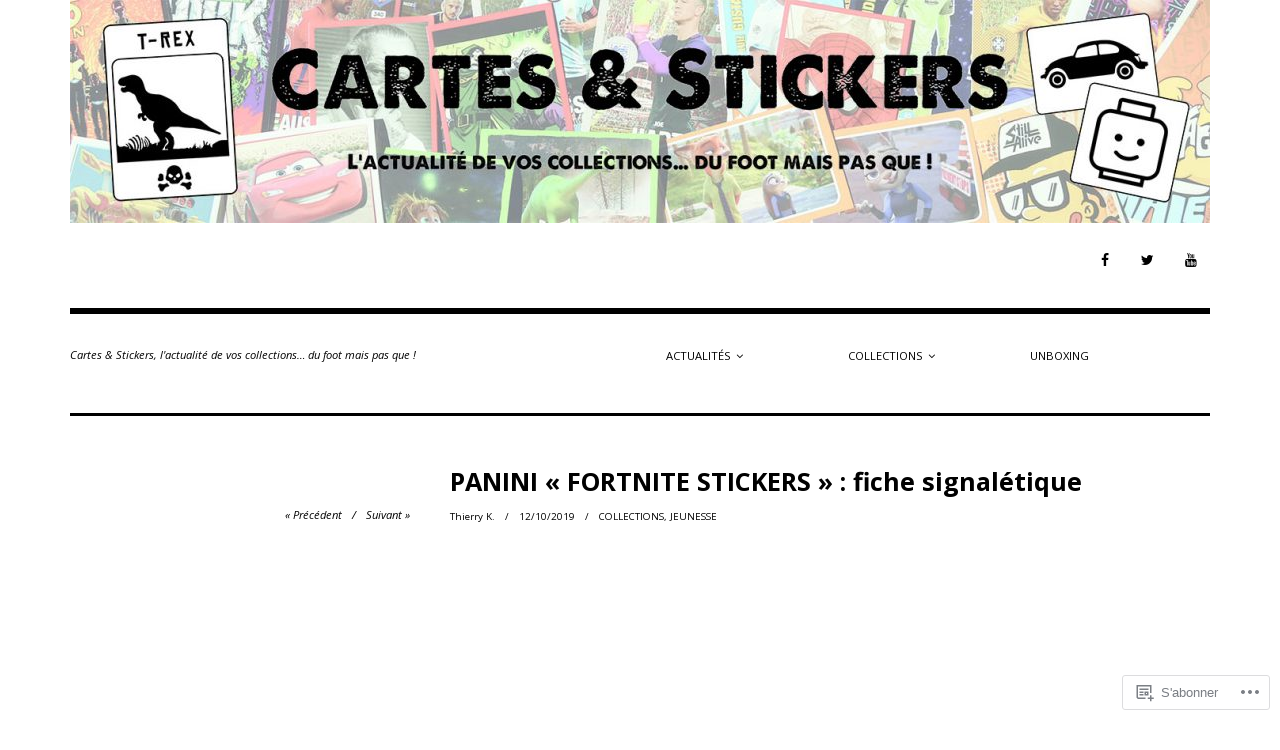

--- FILE ---
content_type: text/html; charset=UTF-8
request_url: https://cartesetstickers.fr/2019/10/12/panini-fortnite-stickers-series-1-fiche-signaletique/
body_size: 61486
content:
<!DOCTYPE html>
<html class="no-js" lang="fr-FR">
<head>
<meta charset="UTF-8">
<meta name="viewport" content="width=device-width, initial-scale=1">
<link rel="profile" href="http://gmpg.org/xfn/11">
<link rel="pingback" href="https://cartesetstickers.fr/xmlrpc.php">
<title>PANINI &laquo;&nbsp;FORTNITE STICKERS&nbsp;&raquo; : fiche signalétique</title>
<script type="text/javascript">
  WebFontConfig = {"google":{"families":["Open+Sans:b:latin,latin-ext","Open+Sans:r,i,b,bi:latin,latin-ext"]},"api_url":"https:\/\/fonts-api.wp.com\/css"};
  (function() {
    var wf = document.createElement('script');
    wf.src = '/wp-content/plugins/custom-fonts/js/webfont.js';
    wf.type = 'text/javascript';
    wf.async = 'true';
    var s = document.getElementsByTagName('script')[0];
    s.parentNode.insertBefore(wf, s);
	})();
</script><style id="jetpack-custom-fonts-css">.wf-active html{font-family:"Open Sans",sans-serif}.wf-active small{font-size:56%}.wf-active sub, .wf-active sup{font-size:52.5%}.wf-active code, .wf-active kbd, .wf-active pre, .wf-active samp{font-size:0.7em}.wf-active body, .wf-active button, .wf-active input, .wf-active select, .wf-active textarea{font-family:"Open Sans",sans-serif;font-size:11.2px;font-size:0.7rem}.wf-active pre{font-family:"Open Sans",sans-serif;font-size:10.5px;font-size:0.65625rem}.wf-active code, .wf-active kbd, .wf-active tt, .wf-active var{font-family:"Open Sans",sans-serif;font-size:10.5px;font-size:0.65625rem}.wf-active big{font-size:87.5%}.wf-active button, .wf-active input[type="button"], .wf-active input[type="reset"], .wf-active input[type="submit"]{font-family:"Open Sans",sans-serif}.wf-active body{font-family:"Open Sans",sans-serif;font-size:11.9px}.wf-active .screen-reader-text:focus{font-size:9.8px}.wf-active .site-description{font-family:"Open Sans",sans-serif;font-size:11.2px}.wf-active .main-navigation{font-size:0.7em}@media screen and (min-width: 881px){.wf-active .main-navigation{font-size:11.2px}}.wf-active .social-navigation > *{font-size:17.5px}@media screen and (min-width: 881px){.wf-active .social-navigation > *{font-size:14px}}.wf-active .entry-image .entry-image-caption{font-size:9.8px}.wf-active .entry-meta{font-size:9.8px}.wf-active .comment-content h5, .wf-active .entry-content h5{font-family:"Open Sans",sans-serif}.wf-active .comment-content h6, .wf-active .entry-content h6{font-family:"Open Sans",sans-serif}.wf-active .comment-content address, .wf-active .entry-content address{font-family:"Open Sans",sans-serif}.wf-active .comment-content blockquote, .wf-active .entry-content blockquote{font-family:"Open Sans",sans-serif;font-size:12.6px}.wf-active .comment-content q, .wf-active .entry-content q{font-family:"Open Sans",sans-serif;font-size:12.6px}.wf-active .comment-content cite, .wf-active .entry-content cite{font-family:"Open Sans",sans-serif}.wf-active .page-links strong{font-size:10.5px}.wf-active .archive .taxonomy-description, .wf-active .search .taxonomy-description{font-size:9.8px}.wf-active .card .entry-content{font-size:12.6px}.wf-active .sd-rating .rating-msg{font-size:9.1px}.wf-active #infinite-handle span button{font-family:"Open Sans",sans-serif}.wf-active #infinite-handle span button:active, .wf-active #infinite-handle span button:focus, .wf-active #infinite-handle span button:hover{font-family:"Open Sans",sans-serif}.wf-active .posts-navigation a{font-size:11.2px}.wf-active .site-main .comment-navigation, .wf-active .site-main .post-navigation{font-family:"Open Sans",sans-serif;font-size:11.2px}@media screen and (min-width: 881px){.wf-active .site-main .post-navigation .meta-nav-title{font-family:"Open Sans",sans-serif}}.wf-active .bypostauthor .fn:before{font-size:10.5px}@media screen and (max-width: 881px){.wf-active .comment .comment-author{font-size:14px}}@media screen and (max-width: 881px){.wf-active .comment .comment-metadata{font-size:9.8px}}@media screen and (max-width: 881px){.wf-active .comment .reply{font-size:9.8px}}@media screen and (min-width: 881px){.wf-active .bypostauthor .fn:before{font-size:14px}}@media screen and (min-width: 881px){.wf-active .no-comments{font-family:"Open Sans",sans-serif}}.wf-active .comment .comment-reply-title a{font-family:"Open Sans",sans-serif;font-size:9.8px}.wf-active .widget_calendar caption{font-size:11.2px}.wf-active .widget_tag_cloud a[style]{font-size:11.2px}.wf-active .widget_recent_entries li .post-date{font-size:9.8px}.wf-active .site-footer .site-info{font-family:"Open Sans",sans-serif;font-size:11.2px}.wf-active .wpcom-reblog-snapshot .reblog-post:before{font-size:10.5px}@media screen and (min-width: 881px){.wf-active .wpcom-reblog-snapshot .reblog-post:before{font-size:14px}}.wf-active h1{font-size:1.4em;font-style:normal;font-weight:700}.wf-active h1, .wf-active h2, .wf-active h3, .wf-active h4, .wf-active h5, .wf-active h6{font-family:"Open Sans",sans-serif;font-weight:700;font-style:normal}.wf-active h1{font-size:25.2px;font-style:normal;font-weight:700}.wf-active h2{font-size:19.6px;font-style:normal;font-weight:700}.wf-active h3{font-size:16.8px;font-style:normal;font-weight:700}.wf-active h4, .wf-active h5, .wf-active h6{font-size:12.6px;font-style:normal;font-weight:700}.wf-active .site-title{font-family:"Open Sans",sans-serif;font-size:25.2px;font-weight:700;font-style:normal}@media screen and (min-width: 881px){.wf-active .site-title{font-size:33.6px;font-style:normal;font-weight:700}}.wf-active .entry-title{font-size:25.2px;font-style:normal;font-weight:700}.wf-active .comment-content thead th, .wf-active .entry-content thead th{font-family:"Open Sans",sans-serif;font-weight:700;font-size:9.8px;font-style:normal}.wf-active .site-feature .entry-header .entry-title{font-size:16.8px;font-style:normal;font-weight:700}@media screen and (min-width: 881px){.wf-active .site-feature .entry-header .entry-title{font-size:25.2px;font-style:normal;font-weight:700}}.wf-active .author-box h3{font-family:"Open Sans",sans-serif;font-weight:700;font-style:normal}.wf-active .single .hentry .entry-title{font-size:19.6px;font-style:normal;font-weight:700}@media screen and (min-width: 881px){.wf-active .single .hentry .entry-title{font-size:25.2px;font-style:normal;font-weight:700}}.wf-active .page .page .entry-title{font-size:19.6px;font-style:normal;font-weight:700}@media screen and (min-width: 881px){.wf-active .page .page .entry-title{font-size:25.2px;font-style:normal;font-weight:700}}.wf-active .archive .page-header .page-title, .wf-active .search .page-header .page-title{font-family:"Open Sans",sans-serif;font-size:12.6px;font-weight:700;font-style:normal}.wf-active .card .entry-title{font-size:16.8px;font-style:normal;font-weight:700}.wf-active .error404 .page-title{font-size:21px;font-style:normal;font-weight:700}.wf-active .wp-caption .wp-caption-text{font-size:9.8px;font-style:normal;font-weight:700}.wf-active .gallery-caption{font-size:9.8px;font-style:normal;font-weight:700}.wf-active .widget-title{font-family:"Open Sans",sans-serif;font-size:11.2px;font-weight:700;font-style:normal}.wf-active .widget_calendar thead th, .wf-active .top_rated .pd_top_rated_holder_posts #top_posts a, .wf-active .widget_goodreads div[class^="gr_custom_title"]{font-family:"Open Sans",sans-serif;font-weight:700;font-size:9.8px;font-style:normal}.wf-active div.sharedaddy h3.sd-title, .wf-active .sd-rating h3.sd-title{font-family:"Open Sans",sans-serif;font-size:9.1px;font-weight:700;font-style:normal}.wf-active div#jp-relatedposts h3.jp-relatedposts-headline em{font-family:"Open Sans",sans-serif;font-size:9.1px;font-weight:700;font-style:normal}.wf-active div#jp-relatedposts div.jp-relatedposts-items-visual h4.jp-relatedposts-post-title, .wf-active div#jp-relatedposts div.jp-relatedposts-items-visual h4.jp-relatedposts-post-title a{font-family:"Open Sans",sans-serif;font-size:11.9px;font-weight:700;font-style:normal}</style>
<meta name='robots' content='max-image-preview:large' />
<script>document.documentElement.className = document.documentElement.className.replace("no-js","js");</script>

<!-- Async WordPress.com Remote Login -->
<script id="wpcom_remote_login_js">
var wpcom_remote_login_extra_auth = '';
function wpcom_remote_login_remove_dom_node_id( element_id ) {
	var dom_node = document.getElementById( element_id );
	if ( dom_node ) { dom_node.parentNode.removeChild( dom_node ); }
}
function wpcom_remote_login_remove_dom_node_classes( class_name ) {
	var dom_nodes = document.querySelectorAll( '.' + class_name );
	for ( var i = 0; i < dom_nodes.length; i++ ) {
		dom_nodes[ i ].parentNode.removeChild( dom_nodes[ i ] );
	}
}
function wpcom_remote_login_final_cleanup() {
	wpcom_remote_login_remove_dom_node_classes( "wpcom_remote_login_msg" );
	wpcom_remote_login_remove_dom_node_id( "wpcom_remote_login_key" );
	wpcom_remote_login_remove_dom_node_id( "wpcom_remote_login_validate" );
	wpcom_remote_login_remove_dom_node_id( "wpcom_remote_login_js" );
	wpcom_remote_login_remove_dom_node_id( "wpcom_request_access_iframe" );
	wpcom_remote_login_remove_dom_node_id( "wpcom_request_access_styles" );
}

// Watch for messages back from the remote login
window.addEventListener( "message", function( e ) {
	if ( e.origin === "https://r-login.wordpress.com" ) {
		var data = {};
		try {
			data = JSON.parse( e.data );
		} catch( e ) {
			wpcom_remote_login_final_cleanup();
			return;
		}

		if ( data.msg === 'LOGIN' ) {
			// Clean up the login check iframe
			wpcom_remote_login_remove_dom_node_id( "wpcom_remote_login_key" );

			var id_regex = new RegExp( /^[0-9]+$/ );
			var token_regex = new RegExp( /^.*|.*|.*$/ );
			if (
				token_regex.test( data.token )
				&& id_regex.test( data.wpcomid )
			) {
				// We have everything we need to ask for a login
				var script = document.createElement( "script" );
				script.setAttribute( "id", "wpcom_remote_login_validate" );
				script.src = '/remote-login.php?wpcom_remote_login=validate'
					+ '&wpcomid=' + data.wpcomid
					+ '&token=' + encodeURIComponent( data.token )
					+ '&host=' + window.location.protocol
					+ '//' + window.location.hostname
					+ '&postid=4119'
					+ '&is_singular=1';
				document.body.appendChild( script );
			}

			return;
		}

		// Safari ITP, not logged in, so redirect
		if ( data.msg === 'LOGIN-REDIRECT' ) {
			window.location = 'https://wordpress.com/log-in?redirect_to=' + window.location.href;
			return;
		}

		// Safari ITP, storage access failed, remove the request
		if ( data.msg === 'LOGIN-REMOVE' ) {
			var css_zap = 'html { -webkit-transition: margin-top 1s; transition: margin-top 1s; } /* 9001 */ html { margin-top: 0 !important; } * html body { margin-top: 0 !important; } @media screen and ( max-width: 782px ) { html { margin-top: 0 !important; } * html body { margin-top: 0 !important; } }';
			var style_zap = document.createElement( 'style' );
			style_zap.type = 'text/css';
			style_zap.appendChild( document.createTextNode( css_zap ) );
			document.body.appendChild( style_zap );

			var e = document.getElementById( 'wpcom_request_access_iframe' );
			e.parentNode.removeChild( e );

			document.cookie = 'wordpress_com_login_access=denied; path=/; max-age=31536000';

			return;
		}

		// Safari ITP
		if ( data.msg === 'REQUEST_ACCESS' ) {
			console.log( 'request access: safari' );

			// Check ITP iframe enable/disable knob
			if ( wpcom_remote_login_extra_auth !== 'safari_itp_iframe' ) {
				return;
			}

			// If we are in a "private window" there is no ITP.
			var private_window = false;
			try {
				var opendb = window.openDatabase( null, null, null, null );
			} catch( e ) {
				private_window = true;
			}

			if ( private_window ) {
				console.log( 'private window' );
				return;
			}

			var iframe = document.createElement( 'iframe' );
			iframe.id = 'wpcom_request_access_iframe';
			iframe.setAttribute( 'scrolling', 'no' );
			iframe.setAttribute( 'sandbox', 'allow-storage-access-by-user-activation allow-scripts allow-same-origin allow-top-navigation-by-user-activation' );
			iframe.src = 'https://r-login.wordpress.com/remote-login.php?wpcom_remote_login=request_access&origin=' + encodeURIComponent( data.origin ) + '&wpcomid=' + encodeURIComponent( data.wpcomid );

			var css = 'html { -webkit-transition: margin-top 1s; transition: margin-top 1s; } /* 9001 */ html { margin-top: 46px !important; } * html body { margin-top: 46px !important; } @media screen and ( max-width: 660px ) { html { margin-top: 71px !important; } * html body { margin-top: 71px !important; } #wpcom_request_access_iframe { display: block; height: 71px !important; } } #wpcom_request_access_iframe { border: 0px; height: 46px; position: fixed; top: 0; left: 0; width: 100%; min-width: 100%; z-index: 99999; background: #23282d; } ';

			var style = document.createElement( 'style' );
			style.type = 'text/css';
			style.id = 'wpcom_request_access_styles';
			style.appendChild( document.createTextNode( css ) );
			document.body.appendChild( style );

			document.body.appendChild( iframe );
		}

		if ( data.msg === 'DONE' ) {
			wpcom_remote_login_final_cleanup();
		}
	}
}, false );

// Inject the remote login iframe after the page has had a chance to load
// more critical resources
window.addEventListener( "DOMContentLoaded", function( e ) {
	var iframe = document.createElement( "iframe" );
	iframe.style.display = "none";
	iframe.setAttribute( "scrolling", "no" );
	iframe.setAttribute( "id", "wpcom_remote_login_key" );
	iframe.src = "https://r-login.wordpress.com/remote-login.php"
		+ "?wpcom_remote_login=key"
		+ "&origin=aHR0cHM6Ly9jYXJ0ZXNldHN0aWNrZXJzLmZy"
		+ "&wpcomid=150642127"
		+ "&time=" + Math.floor( Date.now() / 1000 );
	document.body.appendChild( iframe );
}, false );
</script>
<link rel='dns-prefetch' href='//s0.wp.com' />
<link rel='dns-prefetch' href='//wordpress.com' />
<link rel="alternate" type="application/rss+xml" title=" &raquo; Flux" href="https://cartesetstickers.fr/feed/" />
<link rel="alternate" type="application/rss+xml" title=" &raquo; Flux des commentaires" href="https://cartesetstickers.fr/comments/feed/" />
	<script type="text/javascript">
		/* <![CDATA[ */
		function addLoadEvent(func) {
			var oldonload = window.onload;
			if (typeof window.onload != 'function') {
				window.onload = func;
			} else {
				window.onload = function () {
					oldonload();
					func();
				}
			}
		}
		/* ]]> */
	</script>
	<link crossorigin='anonymous' rel='stylesheet' id='all-css-0-1' href='/_static/??-eJxtzEkKgDAQRNELGZs4EDfiWUJsxMzYHby+RARB3BQ8KD6cWZgUGSNDKCL7su2RwCJnbdxjCCnVWYtHggO9ZlxFTsQftYaogf+k3x2+4Vv1voRZqrHvpkHJwV5glDTa&cssminify=yes' type='text/css' media='all' />
<style id='wp-emoji-styles-inline-css'>

	img.wp-smiley, img.emoji {
		display: inline !important;
		border: none !important;
		box-shadow: none !important;
		height: 1em !important;
		width: 1em !important;
		margin: 0 0.07em !important;
		vertical-align: -0.1em !important;
		background: none !important;
		padding: 0 !important;
	}
/*# sourceURL=wp-emoji-styles-inline-css */
</style>
<link crossorigin='anonymous' rel='stylesheet' id='all-css-2-1' href='/wp-content/plugins/gutenberg-core/v22.2.0/build/styles/block-library/style.css?m=1764855221i&cssminify=yes' type='text/css' media='all' />
<style id='wp-block-library-inline-css'>
.has-text-align-justify {
	text-align:justify;
}
.has-text-align-justify{text-align:justify;}

/*# sourceURL=wp-block-library-inline-css */
</style><style id='wp-block-social-links-inline-css'>
.wp-block-social-links{background:none;box-sizing:border-box;margin-left:0;padding-left:0;padding-right:0;text-indent:0}.wp-block-social-links .wp-social-link a,.wp-block-social-links .wp-social-link a:hover{border-bottom:0;box-shadow:none;text-decoration:none}.wp-block-social-links .wp-social-link svg{height:1em;width:1em}.wp-block-social-links .wp-social-link span:not(.screen-reader-text){font-size:.65em;margin-left:.5em;margin-right:.5em}.wp-block-social-links.has-small-icon-size{font-size:16px}.wp-block-social-links,.wp-block-social-links.has-normal-icon-size{font-size:24px}.wp-block-social-links.has-large-icon-size{font-size:36px}.wp-block-social-links.has-huge-icon-size{font-size:48px}.wp-block-social-links.aligncenter{display:flex;justify-content:center}.wp-block-social-links.alignright{justify-content:flex-end}.wp-block-social-link{border-radius:9999px;display:block}@media not (prefers-reduced-motion){.wp-block-social-link{transition:transform .1s ease}}.wp-block-social-link{height:auto}.wp-block-social-link a{align-items:center;display:flex;line-height:0}.wp-block-social-link:hover{transform:scale(1.1)}.wp-block-social-links .wp-block-social-link.wp-social-link{display:inline-block;margin:0;padding:0}.wp-block-social-links .wp-block-social-link.wp-social-link .wp-block-social-link-anchor,.wp-block-social-links .wp-block-social-link.wp-social-link .wp-block-social-link-anchor svg,.wp-block-social-links .wp-block-social-link.wp-social-link .wp-block-social-link-anchor:active,.wp-block-social-links .wp-block-social-link.wp-social-link .wp-block-social-link-anchor:hover,.wp-block-social-links .wp-block-social-link.wp-social-link .wp-block-social-link-anchor:visited{fill:currentColor;color:currentColor}:where(.wp-block-social-links:not(.is-style-logos-only)) .wp-social-link{background-color:#f0f0f0;color:#444}:where(.wp-block-social-links:not(.is-style-logos-only)) .wp-social-link-amazon{background-color:#f90;color:#fff}:where(.wp-block-social-links:not(.is-style-logos-only)) .wp-social-link-bandcamp{background-color:#1ea0c3;color:#fff}:where(.wp-block-social-links:not(.is-style-logos-only)) .wp-social-link-behance{background-color:#0757fe;color:#fff}:where(.wp-block-social-links:not(.is-style-logos-only)) .wp-social-link-bluesky{background-color:#0a7aff;color:#fff}:where(.wp-block-social-links:not(.is-style-logos-only)) .wp-social-link-codepen{background-color:#1e1f26;color:#fff}:where(.wp-block-social-links:not(.is-style-logos-only)) .wp-social-link-deviantart{background-color:#02e49b;color:#fff}:where(.wp-block-social-links:not(.is-style-logos-only)) .wp-social-link-discord{background-color:#5865f2;color:#fff}:where(.wp-block-social-links:not(.is-style-logos-only)) .wp-social-link-dribbble{background-color:#e94c89;color:#fff}:where(.wp-block-social-links:not(.is-style-logos-only)) .wp-social-link-dropbox{background-color:#4280ff;color:#fff}:where(.wp-block-social-links:not(.is-style-logos-only)) .wp-social-link-etsy{background-color:#f45800;color:#fff}:where(.wp-block-social-links:not(.is-style-logos-only)) .wp-social-link-facebook{background-color:#0866ff;color:#fff}:where(.wp-block-social-links:not(.is-style-logos-only)) .wp-social-link-fivehundredpx{background-color:#000;color:#fff}:where(.wp-block-social-links:not(.is-style-logos-only)) .wp-social-link-flickr{background-color:#0461dd;color:#fff}:where(.wp-block-social-links:not(.is-style-logos-only)) .wp-social-link-foursquare{background-color:#e65678;color:#fff}:where(.wp-block-social-links:not(.is-style-logos-only)) .wp-social-link-github{background-color:#24292d;color:#fff}:where(.wp-block-social-links:not(.is-style-logos-only)) .wp-social-link-goodreads{background-color:#eceadd;color:#382110}:where(.wp-block-social-links:not(.is-style-logos-only)) .wp-social-link-google{background-color:#ea4434;color:#fff}:where(.wp-block-social-links:not(.is-style-logos-only)) .wp-social-link-gravatar{background-color:#1d4fc4;color:#fff}:where(.wp-block-social-links:not(.is-style-logos-only)) .wp-social-link-instagram{background-color:#f00075;color:#fff}:where(.wp-block-social-links:not(.is-style-logos-only)) .wp-social-link-lastfm{background-color:#e21b24;color:#fff}:where(.wp-block-social-links:not(.is-style-logos-only)) .wp-social-link-linkedin{background-color:#0d66c2;color:#fff}:where(.wp-block-social-links:not(.is-style-logos-only)) .wp-social-link-mastodon{background-color:#3288d4;color:#fff}:where(.wp-block-social-links:not(.is-style-logos-only)) .wp-social-link-medium{background-color:#000;color:#fff}:where(.wp-block-social-links:not(.is-style-logos-only)) .wp-social-link-meetup{background-color:#f6405f;color:#fff}:where(.wp-block-social-links:not(.is-style-logos-only)) .wp-social-link-patreon{background-color:#000;color:#fff}:where(.wp-block-social-links:not(.is-style-logos-only)) .wp-social-link-pinterest{background-color:#e60122;color:#fff}:where(.wp-block-social-links:not(.is-style-logos-only)) .wp-social-link-pocket{background-color:#ef4155;color:#fff}:where(.wp-block-social-links:not(.is-style-logos-only)) .wp-social-link-reddit{background-color:#ff4500;color:#fff}:where(.wp-block-social-links:not(.is-style-logos-only)) .wp-social-link-skype{background-color:#0478d7;color:#fff}:where(.wp-block-social-links:not(.is-style-logos-only)) .wp-social-link-snapchat{stroke:#000;background-color:#fefc00;color:#fff}:where(.wp-block-social-links:not(.is-style-logos-only)) .wp-social-link-soundcloud{background-color:#ff5600;color:#fff}:where(.wp-block-social-links:not(.is-style-logos-only)) .wp-social-link-spotify{background-color:#1bd760;color:#fff}:where(.wp-block-social-links:not(.is-style-logos-only)) .wp-social-link-telegram{background-color:#2aabee;color:#fff}:where(.wp-block-social-links:not(.is-style-logos-only)) .wp-social-link-threads{background-color:#000;color:#fff}:where(.wp-block-social-links:not(.is-style-logos-only)) .wp-social-link-tiktok{background-color:#000;color:#fff}:where(.wp-block-social-links:not(.is-style-logos-only)) .wp-social-link-tumblr{background-color:#011835;color:#fff}:where(.wp-block-social-links:not(.is-style-logos-only)) .wp-social-link-twitch{background-color:#6440a4;color:#fff}:where(.wp-block-social-links:not(.is-style-logos-only)) .wp-social-link-twitter{background-color:#1da1f2;color:#fff}:where(.wp-block-social-links:not(.is-style-logos-only)) .wp-social-link-vimeo{background-color:#1eb7ea;color:#fff}:where(.wp-block-social-links:not(.is-style-logos-only)) .wp-social-link-vk{background-color:#4680c2;color:#fff}:where(.wp-block-social-links:not(.is-style-logos-only)) .wp-social-link-wordpress{background-color:#3499cd;color:#fff}:where(.wp-block-social-links:not(.is-style-logos-only)) .wp-social-link-whatsapp{background-color:#25d366;color:#fff}:where(.wp-block-social-links:not(.is-style-logos-only)) .wp-social-link-x{background-color:#000;color:#fff}:where(.wp-block-social-links:not(.is-style-logos-only)) .wp-social-link-yelp{background-color:#d32422;color:#fff}:where(.wp-block-social-links:not(.is-style-logos-only)) .wp-social-link-youtube{background-color:red;color:#fff}:where(.wp-block-social-links.is-style-logos-only) .wp-social-link{background:none}:where(.wp-block-social-links.is-style-logos-only) .wp-social-link svg{height:1.25em;width:1.25em}:where(.wp-block-social-links.is-style-logos-only) .wp-social-link-amazon{color:#f90}:where(.wp-block-social-links.is-style-logos-only) .wp-social-link-bandcamp{color:#1ea0c3}:where(.wp-block-social-links.is-style-logos-only) .wp-social-link-behance{color:#0757fe}:where(.wp-block-social-links.is-style-logos-only) .wp-social-link-bluesky{color:#0a7aff}:where(.wp-block-social-links.is-style-logos-only) .wp-social-link-codepen{color:#1e1f26}:where(.wp-block-social-links.is-style-logos-only) .wp-social-link-deviantart{color:#02e49b}:where(.wp-block-social-links.is-style-logos-only) .wp-social-link-discord{color:#5865f2}:where(.wp-block-social-links.is-style-logos-only) .wp-social-link-dribbble{color:#e94c89}:where(.wp-block-social-links.is-style-logos-only) .wp-social-link-dropbox{color:#4280ff}:where(.wp-block-social-links.is-style-logos-only) .wp-social-link-etsy{color:#f45800}:where(.wp-block-social-links.is-style-logos-only) .wp-social-link-facebook{color:#0866ff}:where(.wp-block-social-links.is-style-logos-only) .wp-social-link-fivehundredpx{color:#000}:where(.wp-block-social-links.is-style-logos-only) .wp-social-link-flickr{color:#0461dd}:where(.wp-block-social-links.is-style-logos-only) .wp-social-link-foursquare{color:#e65678}:where(.wp-block-social-links.is-style-logos-only) .wp-social-link-github{color:#24292d}:where(.wp-block-social-links.is-style-logos-only) .wp-social-link-goodreads{color:#382110}:where(.wp-block-social-links.is-style-logos-only) .wp-social-link-google{color:#ea4434}:where(.wp-block-social-links.is-style-logos-only) .wp-social-link-gravatar{color:#1d4fc4}:where(.wp-block-social-links.is-style-logos-only) .wp-social-link-instagram{color:#f00075}:where(.wp-block-social-links.is-style-logos-only) .wp-social-link-lastfm{color:#e21b24}:where(.wp-block-social-links.is-style-logos-only) .wp-social-link-linkedin{color:#0d66c2}:where(.wp-block-social-links.is-style-logos-only) .wp-social-link-mastodon{color:#3288d4}:where(.wp-block-social-links.is-style-logos-only) .wp-social-link-medium{color:#000}:where(.wp-block-social-links.is-style-logos-only) .wp-social-link-meetup{color:#f6405f}:where(.wp-block-social-links.is-style-logos-only) .wp-social-link-patreon{color:#000}:where(.wp-block-social-links.is-style-logos-only) .wp-social-link-pinterest{color:#e60122}:where(.wp-block-social-links.is-style-logos-only) .wp-social-link-pocket{color:#ef4155}:where(.wp-block-social-links.is-style-logos-only) .wp-social-link-reddit{color:#ff4500}:where(.wp-block-social-links.is-style-logos-only) .wp-social-link-skype{color:#0478d7}:where(.wp-block-social-links.is-style-logos-only) .wp-social-link-snapchat{stroke:#000;color:#fff}:where(.wp-block-social-links.is-style-logos-only) .wp-social-link-soundcloud{color:#ff5600}:where(.wp-block-social-links.is-style-logos-only) .wp-social-link-spotify{color:#1bd760}:where(.wp-block-social-links.is-style-logos-only) .wp-social-link-telegram{color:#2aabee}:where(.wp-block-social-links.is-style-logos-only) .wp-social-link-threads{color:#000}:where(.wp-block-social-links.is-style-logos-only) .wp-social-link-tiktok{color:#000}:where(.wp-block-social-links.is-style-logos-only) .wp-social-link-tumblr{color:#011835}:where(.wp-block-social-links.is-style-logos-only) .wp-social-link-twitch{color:#6440a4}:where(.wp-block-social-links.is-style-logos-only) .wp-social-link-twitter{color:#1da1f2}:where(.wp-block-social-links.is-style-logos-only) .wp-social-link-vimeo{color:#1eb7ea}:where(.wp-block-social-links.is-style-logos-only) .wp-social-link-vk{color:#4680c2}:where(.wp-block-social-links.is-style-logos-only) .wp-social-link-whatsapp{color:#25d366}:where(.wp-block-social-links.is-style-logos-only) .wp-social-link-wordpress{color:#3499cd}:where(.wp-block-social-links.is-style-logos-only) .wp-social-link-x{color:#000}:where(.wp-block-social-links.is-style-logos-only) .wp-social-link-yelp{color:#d32422}:where(.wp-block-social-links.is-style-logos-only) .wp-social-link-youtube{color:red}.wp-block-social-links.is-style-pill-shape .wp-social-link{width:auto}:root :where(.wp-block-social-links .wp-social-link a){padding:.25em}:root :where(.wp-block-social-links.is-style-logos-only .wp-social-link a){padding:0}:root :where(.wp-block-social-links.is-style-pill-shape .wp-social-link a){padding-left:.6666666667em;padding-right:.6666666667em}.wp-block-social-links:not(.has-icon-color):not(.has-icon-background-color) .wp-social-link-snapchat .wp-block-social-link-label{color:#000}
/*# sourceURL=/wp-content/plugins/gutenberg-core/v22.2.0/build/styles/block-library/social-links/style.css */
</style>
<style id='wp-block-search-inline-css'>
.wp-block-search__button{margin-left:10px;word-break:normal}.wp-block-search__button.has-icon{line-height:0}.wp-block-search__button svg{fill:currentColor;height:1.25em;min-height:24px;min-width:24px;vertical-align:text-bottom;width:1.25em}:where(.wp-block-search__button){border:1px solid #ccc;padding:6px 10px}.wp-block-search__inside-wrapper{display:flex;flex:auto;flex-wrap:nowrap;max-width:100%}.wp-block-search__label{width:100%}.wp-block-search.wp-block-search__button-only .wp-block-search__button{box-sizing:border-box;display:flex;flex-shrink:0;justify-content:center;margin-left:0;max-width:100%}.wp-block-search.wp-block-search__button-only .wp-block-search__inside-wrapper{min-width:0!important;transition-property:width}.wp-block-search.wp-block-search__button-only .wp-block-search__input{flex-basis:100%;transition-duration:.3s}.wp-block-search.wp-block-search__button-only.wp-block-search__searchfield-hidden,.wp-block-search.wp-block-search__button-only.wp-block-search__searchfield-hidden .wp-block-search__inside-wrapper{overflow:hidden}.wp-block-search.wp-block-search__button-only.wp-block-search__searchfield-hidden .wp-block-search__input{border-left-width:0!important;border-right-width:0!important;flex-basis:0;flex-grow:0;margin:0;min-width:0!important;padding-left:0!important;padding-right:0!important;width:0!important}:where(.wp-block-search__input){appearance:none;border:1px solid #949494;flex-grow:1;font-family:inherit;font-size:inherit;font-style:inherit;font-weight:inherit;letter-spacing:inherit;line-height:inherit;margin-left:0;margin-right:0;min-width:3rem;padding:8px;text-decoration:unset!important;text-transform:inherit}:where(.wp-block-search__button-inside .wp-block-search__inside-wrapper){background-color:#fff;border:1px solid #949494;box-sizing:border-box;padding:4px}:where(.wp-block-search__button-inside .wp-block-search__inside-wrapper) .wp-block-search__input{border:none;border-radius:0;padding:0 4px}:where(.wp-block-search__button-inside .wp-block-search__inside-wrapper) .wp-block-search__input:focus{outline:none}:where(.wp-block-search__button-inside .wp-block-search__inside-wrapper) :where(.wp-block-search__button){padding:4px 8px}.wp-block-search.aligncenter .wp-block-search__inside-wrapper{margin:auto}.wp-block[data-align=right] .wp-block-search.wp-block-search__button-only .wp-block-search__inside-wrapper{float:right}
/*# sourceURL=/wp-content/plugins/gutenberg-core/v22.2.0/build/styles/block-library/search/style.css */
</style>
<style id='global-styles-inline-css'>
:root{--wp--preset--aspect-ratio--square: 1;--wp--preset--aspect-ratio--4-3: 4/3;--wp--preset--aspect-ratio--3-4: 3/4;--wp--preset--aspect-ratio--3-2: 3/2;--wp--preset--aspect-ratio--2-3: 2/3;--wp--preset--aspect-ratio--16-9: 16/9;--wp--preset--aspect-ratio--9-16: 9/16;--wp--preset--color--black: #000000;--wp--preset--color--cyan-bluish-gray: #abb8c3;--wp--preset--color--white: #ffffff;--wp--preset--color--pale-pink: #f78da7;--wp--preset--color--vivid-red: #cf2e2e;--wp--preset--color--luminous-vivid-orange: #ff6900;--wp--preset--color--luminous-vivid-amber: #fcb900;--wp--preset--color--light-green-cyan: #7bdcb5;--wp--preset--color--vivid-green-cyan: #00d084;--wp--preset--color--pale-cyan-blue: #8ed1fc;--wp--preset--color--vivid-cyan-blue: #0693e3;--wp--preset--color--vivid-purple: #9b51e0;--wp--preset--color--dark-gray: #666666;--wp--preset--color--medium-gray: #999999;--wp--preset--color--light-gray: #cccccc;--wp--preset--color--red: #f35029;--wp--preset--color--dark-red: #aa2e11;--wp--preset--gradient--vivid-cyan-blue-to-vivid-purple: linear-gradient(135deg,rgb(6,147,227) 0%,rgb(155,81,224) 100%);--wp--preset--gradient--light-green-cyan-to-vivid-green-cyan: linear-gradient(135deg,rgb(122,220,180) 0%,rgb(0,208,130) 100%);--wp--preset--gradient--luminous-vivid-amber-to-luminous-vivid-orange: linear-gradient(135deg,rgb(252,185,0) 0%,rgb(255,105,0) 100%);--wp--preset--gradient--luminous-vivid-orange-to-vivid-red: linear-gradient(135deg,rgb(255,105,0) 0%,rgb(207,46,46) 100%);--wp--preset--gradient--very-light-gray-to-cyan-bluish-gray: linear-gradient(135deg,rgb(238,238,238) 0%,rgb(169,184,195) 100%);--wp--preset--gradient--cool-to-warm-spectrum: linear-gradient(135deg,rgb(74,234,220) 0%,rgb(151,120,209) 20%,rgb(207,42,186) 40%,rgb(238,44,130) 60%,rgb(251,105,98) 80%,rgb(254,248,76) 100%);--wp--preset--gradient--blush-light-purple: linear-gradient(135deg,rgb(255,206,236) 0%,rgb(152,150,240) 100%);--wp--preset--gradient--blush-bordeaux: linear-gradient(135deg,rgb(254,205,165) 0%,rgb(254,45,45) 50%,rgb(107,0,62) 100%);--wp--preset--gradient--luminous-dusk: linear-gradient(135deg,rgb(255,203,112) 0%,rgb(199,81,192) 50%,rgb(65,88,208) 100%);--wp--preset--gradient--pale-ocean: linear-gradient(135deg,rgb(255,245,203) 0%,rgb(182,227,212) 50%,rgb(51,167,181) 100%);--wp--preset--gradient--electric-grass: linear-gradient(135deg,rgb(202,248,128) 0%,rgb(113,206,126) 100%);--wp--preset--gradient--midnight: linear-gradient(135deg,rgb(2,3,129) 0%,rgb(40,116,252) 100%);--wp--preset--font-size--small: 13px;--wp--preset--font-size--medium: 20px;--wp--preset--font-size--large: 36px;--wp--preset--font-size--x-large: 42px;--wp--preset--font-family--albert-sans: 'Albert Sans', sans-serif;--wp--preset--font-family--alegreya: Alegreya, serif;--wp--preset--font-family--arvo: Arvo, serif;--wp--preset--font-family--bodoni-moda: 'Bodoni Moda', serif;--wp--preset--font-family--bricolage-grotesque: 'Bricolage Grotesque', sans-serif;--wp--preset--font-family--cabin: Cabin, sans-serif;--wp--preset--font-family--chivo: Chivo, sans-serif;--wp--preset--font-family--commissioner: Commissioner, sans-serif;--wp--preset--font-family--cormorant: Cormorant, serif;--wp--preset--font-family--courier-prime: 'Courier Prime', monospace;--wp--preset--font-family--crimson-pro: 'Crimson Pro', serif;--wp--preset--font-family--dm-mono: 'DM Mono', monospace;--wp--preset--font-family--dm-sans: 'DM Sans', sans-serif;--wp--preset--font-family--dm-serif-display: 'DM Serif Display', serif;--wp--preset--font-family--domine: Domine, serif;--wp--preset--font-family--eb-garamond: 'EB Garamond', serif;--wp--preset--font-family--epilogue: Epilogue, sans-serif;--wp--preset--font-family--fahkwang: Fahkwang, sans-serif;--wp--preset--font-family--figtree: Figtree, sans-serif;--wp--preset--font-family--fira-sans: 'Fira Sans', sans-serif;--wp--preset--font-family--fjalla-one: 'Fjalla One', sans-serif;--wp--preset--font-family--fraunces: Fraunces, serif;--wp--preset--font-family--gabarito: Gabarito, system-ui;--wp--preset--font-family--ibm-plex-mono: 'IBM Plex Mono', monospace;--wp--preset--font-family--ibm-plex-sans: 'IBM Plex Sans', sans-serif;--wp--preset--font-family--ibarra-real-nova: 'Ibarra Real Nova', serif;--wp--preset--font-family--instrument-serif: 'Instrument Serif', serif;--wp--preset--font-family--inter: Inter, sans-serif;--wp--preset--font-family--josefin-sans: 'Josefin Sans', sans-serif;--wp--preset--font-family--jost: Jost, sans-serif;--wp--preset--font-family--libre-baskerville: 'Libre Baskerville', serif;--wp--preset--font-family--libre-franklin: 'Libre Franklin', sans-serif;--wp--preset--font-family--literata: Literata, serif;--wp--preset--font-family--lora: Lora, serif;--wp--preset--font-family--merriweather: Merriweather, serif;--wp--preset--font-family--montserrat: Montserrat, sans-serif;--wp--preset--font-family--newsreader: Newsreader, serif;--wp--preset--font-family--noto-sans-mono: 'Noto Sans Mono', sans-serif;--wp--preset--font-family--nunito: Nunito, sans-serif;--wp--preset--font-family--open-sans: 'Open Sans', sans-serif;--wp--preset--font-family--overpass: Overpass, sans-serif;--wp--preset--font-family--pt-serif: 'PT Serif', serif;--wp--preset--font-family--petrona: Petrona, serif;--wp--preset--font-family--piazzolla: Piazzolla, serif;--wp--preset--font-family--playfair-display: 'Playfair Display', serif;--wp--preset--font-family--plus-jakarta-sans: 'Plus Jakarta Sans', sans-serif;--wp--preset--font-family--poppins: Poppins, sans-serif;--wp--preset--font-family--raleway: Raleway, sans-serif;--wp--preset--font-family--roboto: Roboto, sans-serif;--wp--preset--font-family--roboto-slab: 'Roboto Slab', serif;--wp--preset--font-family--rubik: Rubik, sans-serif;--wp--preset--font-family--rufina: Rufina, serif;--wp--preset--font-family--sora: Sora, sans-serif;--wp--preset--font-family--source-sans-3: 'Source Sans 3', sans-serif;--wp--preset--font-family--source-serif-4: 'Source Serif 4', serif;--wp--preset--font-family--space-mono: 'Space Mono', monospace;--wp--preset--font-family--syne: Syne, sans-serif;--wp--preset--font-family--texturina: Texturina, serif;--wp--preset--font-family--urbanist: Urbanist, sans-serif;--wp--preset--font-family--work-sans: 'Work Sans', sans-serif;--wp--preset--spacing--20: 0.44rem;--wp--preset--spacing--30: 0.67rem;--wp--preset--spacing--40: 1rem;--wp--preset--spacing--50: 1.5rem;--wp--preset--spacing--60: 2.25rem;--wp--preset--spacing--70: 3.38rem;--wp--preset--spacing--80: 5.06rem;--wp--preset--shadow--natural: 6px 6px 9px rgba(0, 0, 0, 0.2);--wp--preset--shadow--deep: 12px 12px 50px rgba(0, 0, 0, 0.4);--wp--preset--shadow--sharp: 6px 6px 0px rgba(0, 0, 0, 0.2);--wp--preset--shadow--outlined: 6px 6px 0px -3px rgb(255, 255, 255), 6px 6px rgb(0, 0, 0);--wp--preset--shadow--crisp: 6px 6px 0px rgb(0, 0, 0);}:where(.is-layout-flex){gap: 0.5em;}:where(.is-layout-grid){gap: 0.5em;}body .is-layout-flex{display: flex;}.is-layout-flex{flex-wrap: wrap;align-items: center;}.is-layout-flex > :is(*, div){margin: 0;}body .is-layout-grid{display: grid;}.is-layout-grid > :is(*, div){margin: 0;}:where(.wp-block-columns.is-layout-flex){gap: 2em;}:where(.wp-block-columns.is-layout-grid){gap: 2em;}:where(.wp-block-post-template.is-layout-flex){gap: 1.25em;}:where(.wp-block-post-template.is-layout-grid){gap: 1.25em;}.has-black-color{color: var(--wp--preset--color--black) !important;}.has-cyan-bluish-gray-color{color: var(--wp--preset--color--cyan-bluish-gray) !important;}.has-white-color{color: var(--wp--preset--color--white) !important;}.has-pale-pink-color{color: var(--wp--preset--color--pale-pink) !important;}.has-vivid-red-color{color: var(--wp--preset--color--vivid-red) !important;}.has-luminous-vivid-orange-color{color: var(--wp--preset--color--luminous-vivid-orange) !important;}.has-luminous-vivid-amber-color{color: var(--wp--preset--color--luminous-vivid-amber) !important;}.has-light-green-cyan-color{color: var(--wp--preset--color--light-green-cyan) !important;}.has-vivid-green-cyan-color{color: var(--wp--preset--color--vivid-green-cyan) !important;}.has-pale-cyan-blue-color{color: var(--wp--preset--color--pale-cyan-blue) !important;}.has-vivid-cyan-blue-color{color: var(--wp--preset--color--vivid-cyan-blue) !important;}.has-vivid-purple-color{color: var(--wp--preset--color--vivid-purple) !important;}.has-black-background-color{background-color: var(--wp--preset--color--black) !important;}.has-cyan-bluish-gray-background-color{background-color: var(--wp--preset--color--cyan-bluish-gray) !important;}.has-white-background-color{background-color: var(--wp--preset--color--white) !important;}.has-pale-pink-background-color{background-color: var(--wp--preset--color--pale-pink) !important;}.has-vivid-red-background-color{background-color: var(--wp--preset--color--vivid-red) !important;}.has-luminous-vivid-orange-background-color{background-color: var(--wp--preset--color--luminous-vivid-orange) !important;}.has-luminous-vivid-amber-background-color{background-color: var(--wp--preset--color--luminous-vivid-amber) !important;}.has-light-green-cyan-background-color{background-color: var(--wp--preset--color--light-green-cyan) !important;}.has-vivid-green-cyan-background-color{background-color: var(--wp--preset--color--vivid-green-cyan) !important;}.has-pale-cyan-blue-background-color{background-color: var(--wp--preset--color--pale-cyan-blue) !important;}.has-vivid-cyan-blue-background-color{background-color: var(--wp--preset--color--vivid-cyan-blue) !important;}.has-vivid-purple-background-color{background-color: var(--wp--preset--color--vivid-purple) !important;}.has-black-border-color{border-color: var(--wp--preset--color--black) !important;}.has-cyan-bluish-gray-border-color{border-color: var(--wp--preset--color--cyan-bluish-gray) !important;}.has-white-border-color{border-color: var(--wp--preset--color--white) !important;}.has-pale-pink-border-color{border-color: var(--wp--preset--color--pale-pink) !important;}.has-vivid-red-border-color{border-color: var(--wp--preset--color--vivid-red) !important;}.has-luminous-vivid-orange-border-color{border-color: var(--wp--preset--color--luminous-vivid-orange) !important;}.has-luminous-vivid-amber-border-color{border-color: var(--wp--preset--color--luminous-vivid-amber) !important;}.has-light-green-cyan-border-color{border-color: var(--wp--preset--color--light-green-cyan) !important;}.has-vivid-green-cyan-border-color{border-color: var(--wp--preset--color--vivid-green-cyan) !important;}.has-pale-cyan-blue-border-color{border-color: var(--wp--preset--color--pale-cyan-blue) !important;}.has-vivid-cyan-blue-border-color{border-color: var(--wp--preset--color--vivid-cyan-blue) !important;}.has-vivid-purple-border-color{border-color: var(--wp--preset--color--vivid-purple) !important;}.has-vivid-cyan-blue-to-vivid-purple-gradient-background{background: var(--wp--preset--gradient--vivid-cyan-blue-to-vivid-purple) !important;}.has-light-green-cyan-to-vivid-green-cyan-gradient-background{background: var(--wp--preset--gradient--light-green-cyan-to-vivid-green-cyan) !important;}.has-luminous-vivid-amber-to-luminous-vivid-orange-gradient-background{background: var(--wp--preset--gradient--luminous-vivid-amber-to-luminous-vivid-orange) !important;}.has-luminous-vivid-orange-to-vivid-red-gradient-background{background: var(--wp--preset--gradient--luminous-vivid-orange-to-vivid-red) !important;}.has-very-light-gray-to-cyan-bluish-gray-gradient-background{background: var(--wp--preset--gradient--very-light-gray-to-cyan-bluish-gray) !important;}.has-cool-to-warm-spectrum-gradient-background{background: var(--wp--preset--gradient--cool-to-warm-spectrum) !important;}.has-blush-light-purple-gradient-background{background: var(--wp--preset--gradient--blush-light-purple) !important;}.has-blush-bordeaux-gradient-background{background: var(--wp--preset--gradient--blush-bordeaux) !important;}.has-luminous-dusk-gradient-background{background: var(--wp--preset--gradient--luminous-dusk) !important;}.has-pale-ocean-gradient-background{background: var(--wp--preset--gradient--pale-ocean) !important;}.has-electric-grass-gradient-background{background: var(--wp--preset--gradient--electric-grass) !important;}.has-midnight-gradient-background{background: var(--wp--preset--gradient--midnight) !important;}.has-small-font-size{font-size: var(--wp--preset--font-size--small) !important;}.has-medium-font-size{font-size: var(--wp--preset--font-size--medium) !important;}.has-large-font-size{font-size: var(--wp--preset--font-size--large) !important;}.has-x-large-font-size{font-size: var(--wp--preset--font-size--x-large) !important;}.has-albert-sans-font-family{font-family: var(--wp--preset--font-family--albert-sans) !important;}.has-alegreya-font-family{font-family: var(--wp--preset--font-family--alegreya) !important;}.has-arvo-font-family{font-family: var(--wp--preset--font-family--arvo) !important;}.has-bodoni-moda-font-family{font-family: var(--wp--preset--font-family--bodoni-moda) !important;}.has-bricolage-grotesque-font-family{font-family: var(--wp--preset--font-family--bricolage-grotesque) !important;}.has-cabin-font-family{font-family: var(--wp--preset--font-family--cabin) !important;}.has-chivo-font-family{font-family: var(--wp--preset--font-family--chivo) !important;}.has-commissioner-font-family{font-family: var(--wp--preset--font-family--commissioner) !important;}.has-cormorant-font-family{font-family: var(--wp--preset--font-family--cormorant) !important;}.has-courier-prime-font-family{font-family: var(--wp--preset--font-family--courier-prime) !important;}.has-crimson-pro-font-family{font-family: var(--wp--preset--font-family--crimson-pro) !important;}.has-dm-mono-font-family{font-family: var(--wp--preset--font-family--dm-mono) !important;}.has-dm-sans-font-family{font-family: var(--wp--preset--font-family--dm-sans) !important;}.has-dm-serif-display-font-family{font-family: var(--wp--preset--font-family--dm-serif-display) !important;}.has-domine-font-family{font-family: var(--wp--preset--font-family--domine) !important;}.has-eb-garamond-font-family{font-family: var(--wp--preset--font-family--eb-garamond) !important;}.has-epilogue-font-family{font-family: var(--wp--preset--font-family--epilogue) !important;}.has-fahkwang-font-family{font-family: var(--wp--preset--font-family--fahkwang) !important;}.has-figtree-font-family{font-family: var(--wp--preset--font-family--figtree) !important;}.has-fira-sans-font-family{font-family: var(--wp--preset--font-family--fira-sans) !important;}.has-fjalla-one-font-family{font-family: var(--wp--preset--font-family--fjalla-one) !important;}.has-fraunces-font-family{font-family: var(--wp--preset--font-family--fraunces) !important;}.has-gabarito-font-family{font-family: var(--wp--preset--font-family--gabarito) !important;}.has-ibm-plex-mono-font-family{font-family: var(--wp--preset--font-family--ibm-plex-mono) !important;}.has-ibm-plex-sans-font-family{font-family: var(--wp--preset--font-family--ibm-plex-sans) !important;}.has-ibarra-real-nova-font-family{font-family: var(--wp--preset--font-family--ibarra-real-nova) !important;}.has-instrument-serif-font-family{font-family: var(--wp--preset--font-family--instrument-serif) !important;}.has-inter-font-family{font-family: var(--wp--preset--font-family--inter) !important;}.has-josefin-sans-font-family{font-family: var(--wp--preset--font-family--josefin-sans) !important;}.has-jost-font-family{font-family: var(--wp--preset--font-family--jost) !important;}.has-libre-baskerville-font-family{font-family: var(--wp--preset--font-family--libre-baskerville) !important;}.has-libre-franklin-font-family{font-family: var(--wp--preset--font-family--libre-franklin) !important;}.has-literata-font-family{font-family: var(--wp--preset--font-family--literata) !important;}.has-lora-font-family{font-family: var(--wp--preset--font-family--lora) !important;}.has-merriweather-font-family{font-family: var(--wp--preset--font-family--merriweather) !important;}.has-montserrat-font-family{font-family: var(--wp--preset--font-family--montserrat) !important;}.has-newsreader-font-family{font-family: var(--wp--preset--font-family--newsreader) !important;}.has-noto-sans-mono-font-family{font-family: var(--wp--preset--font-family--noto-sans-mono) !important;}.has-nunito-font-family{font-family: var(--wp--preset--font-family--nunito) !important;}.has-open-sans-font-family{font-family: var(--wp--preset--font-family--open-sans) !important;}.has-overpass-font-family{font-family: var(--wp--preset--font-family--overpass) !important;}.has-pt-serif-font-family{font-family: var(--wp--preset--font-family--pt-serif) !important;}.has-petrona-font-family{font-family: var(--wp--preset--font-family--petrona) !important;}.has-piazzolla-font-family{font-family: var(--wp--preset--font-family--piazzolla) !important;}.has-playfair-display-font-family{font-family: var(--wp--preset--font-family--playfair-display) !important;}.has-plus-jakarta-sans-font-family{font-family: var(--wp--preset--font-family--plus-jakarta-sans) !important;}.has-poppins-font-family{font-family: var(--wp--preset--font-family--poppins) !important;}.has-raleway-font-family{font-family: var(--wp--preset--font-family--raleway) !important;}.has-roboto-font-family{font-family: var(--wp--preset--font-family--roboto) !important;}.has-roboto-slab-font-family{font-family: var(--wp--preset--font-family--roboto-slab) !important;}.has-rubik-font-family{font-family: var(--wp--preset--font-family--rubik) !important;}.has-rufina-font-family{font-family: var(--wp--preset--font-family--rufina) !important;}.has-sora-font-family{font-family: var(--wp--preset--font-family--sora) !important;}.has-source-sans-3-font-family{font-family: var(--wp--preset--font-family--source-sans-3) !important;}.has-source-serif-4-font-family{font-family: var(--wp--preset--font-family--source-serif-4) !important;}.has-space-mono-font-family{font-family: var(--wp--preset--font-family--space-mono) !important;}.has-syne-font-family{font-family: var(--wp--preset--font-family--syne) !important;}.has-texturina-font-family{font-family: var(--wp--preset--font-family--texturina) !important;}.has-urbanist-font-family{font-family: var(--wp--preset--font-family--urbanist) !important;}.has-work-sans-font-family{font-family: var(--wp--preset--font-family--work-sans) !important;}
/*# sourceURL=global-styles-inline-css */
</style>

<style id='classic-theme-styles-inline-css'>
/*! This file is auto-generated */
.wp-block-button__link{color:#fff;background-color:#32373c;border-radius:9999px;box-shadow:none;text-decoration:none;padding:calc(.667em + 2px) calc(1.333em + 2px);font-size:1.125em}.wp-block-file__button{background:#32373c;color:#fff;text-decoration:none}
/*# sourceURL=/wp-includes/css/classic-themes.min.css */
</style>
<link crossorigin='anonymous' rel='stylesheet' id='all-css-4-1' href='/_static/??-eJyNkN1uwjAMhV9onoWKhnYx7VmSYIIhf6pdlb09hgpQNVT1JrKd8/lYB8cGoRalopgHaGmIXARD7cnmuTlFU2Tas6NE2WSfQeQD32Mj7yOp4fKoQemyjDSzAe9bTyJgb+Yhgx7NS5Y4o27XQOIzTYazyYQylqpstDyLfzsnK2yDx568S64EwoN9ghtJap4363DRv7RS6lMN55VXcQnTarinthSPQalGK+M9m1e7BEWqYOc45VpmDRyS4/6G/uafzW67+fruum13ugKkoNe9&cssminify=yes' type='text/css' media='all' />
<link crossorigin='anonymous' rel='stylesheet' id='print-css-5-1' href='/wp-content/mu-plugins/global-print/global-print.css?m=1465851035i&cssminify=yes' type='text/css' media='print' />
<style id='jetpack-global-styles-frontend-style-inline-css'>
:root { --font-headings: unset; --font-base: unset; --font-headings-default: -apple-system,BlinkMacSystemFont,"Segoe UI",Roboto,Oxygen-Sans,Ubuntu,Cantarell,"Helvetica Neue",sans-serif; --font-base-default: -apple-system,BlinkMacSystemFont,"Segoe UI",Roboto,Oxygen-Sans,Ubuntu,Cantarell,"Helvetica Neue",sans-serif;}
/*# sourceURL=jetpack-global-styles-frontend-style-inline-css */
</style>
<link crossorigin='anonymous' rel='stylesheet' id='all-css-8-1' href='/_static/??-eJyNjcEKwjAQRH/IuFRT6kX8FNkmS5K6yQY3Qfx7bfEiXrwM82B4A49qnJRGpUHupnIPqSgs1Cq624chi6zhO5OCRryTR++fW00l7J3qDv43XVNxoOISsmEJol/wY2uR8vs3WggsM/I6uOTzMI3Hw8lOg11eUT1JKA==&cssminify=yes' type='text/css' media='all' />
<script type="text/javascript" id="jetpack_related-posts-js-extra">
/* <![CDATA[ */
var related_posts_js_options = {"post_heading":"h4"};
//# sourceURL=jetpack_related-posts-js-extra
/* ]]> */
</script>
<script type="text/javascript" id="wpcom-actionbar-placeholder-js-extra">
/* <![CDATA[ */
var actionbardata = {"siteID":"150642127","postID":"4119","siteURL":"https://cartesetstickers.fr","xhrURL":"https://cartesetstickers.fr/wp-admin/admin-ajax.php","nonce":"2b992cfbfc","isLoggedIn":"","statusMessage":"","subsEmailDefault":"instantly","proxyScriptUrl":"https://s0.wp.com/wp-content/js/wpcom-proxy-request.js?m=1513050504i&amp;ver=20211021","shortlink":"https://wp.me/pac4TJ-14r","i18n":{"followedText":"Les nouvelles publications de ce site appara\u00eetront d\u00e9sormais dans votre \u003Ca href=\"https://wordpress.com/reader\"\u003ELecteur\u003C/a\u003E","foldBar":"R\u00e9duire cette barre","unfoldBar":"Agrandir cette barre","shortLinkCopied":"Lien court copi\u00e9 dans le presse-papier"}};
//# sourceURL=wpcom-actionbar-placeholder-js-extra
/* ]]> */
</script>
<script type="text/javascript" id="jetpack-mu-wpcom-settings-js-before">
/* <![CDATA[ */
var JETPACK_MU_WPCOM_SETTINGS = {"assetsUrl":"https://s0.wp.com/wp-content/mu-plugins/jetpack-mu-wpcom-plugin/moon/jetpack_vendor/automattic/jetpack-mu-wpcom/src/build/"};
//# sourceURL=jetpack-mu-wpcom-settings-js-before
/* ]]> */
</script>
<script crossorigin='anonymous' type='text/javascript'  src='/_static/??-eJx1jcEOwiAQRH/I7dYm6Mn4KabCpgFhQVhS+/digkk9eJpM5uUNrgl0ZCEWDBWSr4vlgo4kzfrRO4YYGW+WNd6r9QYz+VnIQIpFym8bguXBlQPuxK4xXiDl+Nq+W5P5aqh8RveslLcee8FfCIJdcjvt8DVcjmelxvE0Tcq9AV2gTlk='></script>
<script type="text/javascript" id="rlt-proxy-js-after">
/* <![CDATA[ */
	rltInitialize( {"token":null,"iframeOrigins":["https:\/\/widgets.wp.com"]} );
//# sourceURL=rlt-proxy-js-after
/* ]]> */
</script>
<link rel="EditURI" type="application/rsd+xml" title="RSD" href="https://cartesetstickers331423683.wordpress.com/xmlrpc.php?rsd" />
<meta name="generator" content="WordPress.com" />
<link rel="canonical" href="https://cartesetstickers.fr/2019/10/12/panini-fortnite-stickers-series-1-fiche-signaletique/" />
<link rel='shortlink' href='https://wp.me/pac4TJ-14r' />
<link rel="alternate" type="application/json+oembed" href="https://public-api.wordpress.com/oembed/?format=json&amp;url=https%3A%2F%2Fcartesetstickers.fr%2F2019%2F10%2F12%2Fpanini-fortnite-stickers-series-1-fiche-signaletique%2F&amp;for=wpcom-auto-discovery" /><link rel="alternate" type="application/xml+oembed" href="https://public-api.wordpress.com/oembed/?format=xml&amp;url=https%3A%2F%2Fcartesetstickers.fr%2F2019%2F10%2F12%2Fpanini-fortnite-stickers-series-1-fiche-signaletique%2F&amp;for=wpcom-auto-discovery" />
<!-- Jetpack Open Graph Tags -->
<meta property="og:type" content="article" />
<meta property="og:title" content="PANINI &laquo;&nbsp;FORTNITE STICKERS&nbsp;&raquo; : fiche signalétique" />
<meta property="og:url" content="https://cartesetstickers.fr/2019/10/12/panini-fortnite-stickers-series-1-fiche-signaletique/" />
<meta property="og:description" content="Année : 2019 (septembre) Pays : Allemagne / France / Italie Editeur : PANINI Série : FORTNITE Le jeu vidéo devenu un phénomène international débarque en stickers Panini ! Support : Stickers Version…" />
<meta property="article:published_time" content="2019-10-12T10:00:27+00:00" />
<meta property="article:modified_time" content="2019-12-04T19:06:54+00:00" />
<meta property="og:image" content="https://cartesetstickers.fr/wp-content/uploads/2019/10/bandeau-fortnite-stickers-03.png" />
<meta property="og:image:width" content="1140" />
<meta property="og:image:height" content="448" />
<meta property="og:image:alt" content="" />
<meta property="og:locale" content="fr_FR" />
<meta property="article:publisher" content="https://www.facebook.com/WordPresscom" />
<meta name="twitter:creator" content="@cartesetsticke1" />
<meta name="twitter:site" content="@cartesetsticke1" />
<meta name="twitter:text:title" content="PANINI &laquo;&nbsp;FORTNITE STICKERS&nbsp;&raquo; : fiche&nbsp;signalétique" />
<meta name="twitter:image" content="https://cartesetstickers.fr/wp-content/uploads/2019/10/bandeau-fortnite-stickers-03.png?w=640" />
<meta name="twitter:card" content="summary_large_image" />

<!-- End Jetpack Open Graph Tags -->
<link rel="search" type="application/opensearchdescription+xml" href="https://cartesetstickers.fr/osd.xml" title="" />
<link rel="search" type="application/opensearchdescription+xml" href="https://s1.wp.com/opensearch.xml" title="WordPress.com" />
<meta name="theme-color" content="#ffffff" />
<meta name="description" content="https://www.youtube.com/watch?v=-UpDzwXjCLk Année : 2019 (septembre) Pays : Allemagne / France / Italie Editeur : PANINI Série : FORTNITE Le jeu vidéo devenu un phénomène international débarque en stickers Panini ! Support : Stickers Version : V.O. (version originale) selon pays Contenu global : 352 stickers dont 96 spéciaux Produits en vente : Album de 64 pages&hellip;" />
<style type="text/css" id="custom-colors-css">body,
		button,
		input[type="button"],
		input[type="reset"],
		input[type="submit"],
		ins,
		mark,
		.main-navigation .children,
		.main-navigation .sub-menu,
		.main-navigation > div,
		.menu-toggle,
		.menu-toggle:focus,
		.entry-image .entry-image-caption,
		#infinite-handle span button,
		.comment .comment-reply-title a { background-color: #ffffff;}
.card:hover .entry-header,
		.card .entry-title a:hover,
		.card:hover .entry-title a:hover { border-color: #ffffff;}
button:active,
		button:focus,
		button:hover,
		input[type="button"]:active,
		input[type="button"]:focus,
		input[type="button"]:hover,
		input[type="reset"]:active,
		input[type="reset"]:focus,
		input[type="reset"]:hover,
		input[type="submit"]:active,
		input[type="submit"]:focus,
		input[type="submit"]:hover,
		pre,
		.page-links a:hover,
		.posts-navigation a:active,
		.posts-navigation a:hover,
		.site-feature .entry-header .entry-categories:after,
		.site-feature .entry-header .entry-meta,
		.site-feature .entry-header .entry-meta a,
		.site-feature .entry-header .entry-meta a:active,
		.site-feature .entry-header .entry-meta a:hover,
		.site-feature .entry-header .entry-summary,
		.site-feature .entry-header .entry-title a,
		.site-feature .entry-header a,
		.card:hover,
		.card:hover a,
		.card:hover a:active,
		.card:hover a:hover,
		.card:hover .entry-meta,
		.card:hover .entry-meta > span:after,
		.card:hover .sd-rating h3.sd-title,
		#infinite-handle span button:active,
		#infinite-handle span button:focus,
		#infinite-handle span button:hover,
		.widget_tag_cloud a[style]:active,
		.widget_tag_cloud a[style]:hover { color: #ffffff;}
button:active,
		button:focus,
		button:hover,
		input[type="button"]:active,
		input[type="button"]:focus,
		input[type="button"]:hover,
		input[type="reset"]:active,
		input[type="reset"]:focus,
		input[type="reset"]:hover,
		input[type="submit"]:active,
		input[type="submit"]:focus,
		input[type="submit"]:hover,
		hr,
		pre,
		.site-feature .entry-image-link,
		.card .entry-image,
		#infinite-handle span button:active,
		#infinite-handle span button:focus,
		#infinite-handle span button:hover,
		.page-links a:hover,
		.posts-navigation a:active,
		.posts-navigation a:hover,
		.widget_tag_cloud a[style]:active,
		.widget_tag_cloud a[style]:hover { background-color: #000000;}
.site-feature .entry-header { background-color: #000000;}
button,
		input[type="button"],
		input[type="email"],
		input[type="password"],
		input[type="reset"],
		input[type="search"],
		input[type="submit"],
		input[type="text"],
		input[type="url"],
		textarea,
		.site-heading,
		.site-branding,
		.site-footer,
		.site-main .comment-navigation .nav-links,
		.main-navigation .children,
		.main-navigation .sub-menu,
		.main-navigation .menu-item-has-children:hover,
		.main-navigation .page_item_has_children:hover,
		.main-navigation div > ul ul,
		.main-navigation ul ul > li:hover,
		.archive .page-header .page-title,
		.comment-respond p input,
		.comment-respond p textarea,
		.page-links a,
		.posts-navigation a,
		.search .page-header .page-title,
		.widget_tag_cloud a[style],
		.wpcom-reblog-snapshot .reblog-post,
		.entry-image .entry-image-caption,
		.main-navigation div > ul:last-child,
		.main-navigation div > ul:first-child,
		.page .page,
		.pingback .comment-body,
		.search .page-header,
		.search-no-results .page-content,
		.single #page .site-main,
		.single .site-main .post-navigation,
		.single-jetpack-portfolio .hentry,
		.archive .page-header,
		.author-meta,
		.card .entry-header,
		.card .entry-image-section,
		.comments-area,
		.entry-author,
		.error404 .not-found,
		#infinite-handle span button,
		#infinite-handle span button:active,
		#infinite-handle span button:focus,
		#infinite-handle span button:hover,
		#secondary { border-color: #000000;}
.single .site-main > .post-navigation,
		.site-main .comment-navigation .nav-links,
		.pingback .comment-body { border-color: #000000;}
.main-navigation .sub-menu:before,
		.main-navigation .children:before,
		.main-navigation li:after,
		.main-navigation li:after,
		.dropdown-toggle,
		.comment .children .comment-body,
		.comment .comment-body,
		.comment-content td,
		.comment-content th,
		.comment-content tr,
		.single div#respond,
		.comment-respond,
		.no-comments,
		.entry-content tbody td,
		.entry-content tbody th,
		.entry-content tbody tr,
		.widget_calendar tbody td,
		.widget_calendar tbody th,
		.widget_calendar tbody tr { border-color: #000000;}
a,
		a:visited,
		input[type="email"]:focus,
		input[type="password"]:focus,
		input[type="search"]:focus,
		input[type="text"]:focus,
		input[type="url"]:focus,
		mark,
		textarea:focus,
		.entry-content a:active,
		.entry-content a:hover,
		.entry-title a,
		.site-title a,
		.site-description,
		.main-navigation ul > li a,
		.dropdown-toggle:after,
		.comment-content a:active,
		.comment-content a:hover,
		.widget_calendar table a:active,
		.widget_calendar table a:hover { color: #000000;}
.comment-navigation .nav-next:after,
		.comment-navigation .nav-previous:after,
		.entry-meta > span:after,
		.post-navigation .nav-next:after,
		.post-navigation .nav-previous:after { color: #000000;}
body,
		button,
		input,
		select,
		textarea,
		.entry-meta a,
		footer.entry-meta a:hover,
		footer.entry-meta a:active,
		div.sharedaddy h3.sd-title,
		div#jp-relatedposts h3.jp-relatedposts-headline em { color: #000000;}
.archive .taxonomy-description,
		.comment-metadata a,
		.entry-image .entry-image-caption,
		.entry-meta,
		.gallery-caption,
		.pingback .comment-body,
		.search .taxonomy-description,
		.widget_calendar tbody,
		.wp-caption .wp-caption-text { color: #000000;}
.card:hover { background-color: #0A0A0A;}
.dropdown-toggle:hover,
		.dropdown-toggle.toggled-on,
		.comment-content blockquote,
		.comment-content q,
		.entry-content blockquote,
		.entry-content q,
		.card .entry-title a:hover { border-color: #0A0A0A;}
a:active,
		a:focus,
		a:hover,
		button,
		footer.entry-meta a,
		input[type="button"],
		input[type="email"],
		input[type="password"],
		input[type="reset"],
		input[type="search"],
		input[type="submit"],
		input[type="text"],
		input[type="url"],
		textarea,
		.site-title a:hover,
		.main-navigation .children li:hover:before,
		.main-navigation .sub-menu li:hover:before,
		.main-navigation ul > li:hover > a,
		.main-navigation ul ul > li:hover > a,
		.menu-toggle,
		.menu-toggle:focus,
		.dropdown-toggle.toggled-on:after,
		.dropdown-toggle:hover::after,
		.dropdown-toggle:active,
		.dropdown-toggle:focus,
		.entry-content a,
		.entry-meta a:active,
		.entry-meta a:hover,
		.entry-title a:active,
		.entry-title a:hover,
		.bypostauthor .fn:before,
		.comment .comment-author a,
		.comment-content a,
		.comment .comment-reply-link,
		.comment .comment-reply-title a,
		#infinite-handle span button,
		.posts-navigation a,
		.widget_calendar table a,
		.widget_tag_cloud a[style],
		.wpcom-reblog-snapshot .reblog-post:before { color: #0A0A0A;}
</style>
<link rel="icon" href="https://cartesetstickers.fr/wp-content/uploads/2018/10/cropped-logo1-e15387371965342.png?w=32" sizes="32x32" />
<link rel="icon" href="https://cartesetstickers.fr/wp-content/uploads/2018/10/cropped-logo1-e15387371965342.png?w=192" sizes="192x192" />
<link rel="apple-touch-icon" href="https://cartesetstickers.fr/wp-content/uploads/2018/10/cropped-logo1-e15387371965342.png?w=180" />
<meta name="msapplication-TileImage" content="https://cartesetstickers.fr/wp-content/uploads/2018/10/cropped-logo1-e15387371965342.png?w=270" />
<link crossorigin='anonymous' rel='stylesheet' id='all-css-0-3' href='/_static/??-eJyVj1sKwjAQRTdkHKqV+iMupcTJYGOTTMhM2u1boT5AEPw9l/uCORvkpJQUYjU51KtPAjfSbHE0C5ozclwFiMzpKfYTJccFbFWOVtXjy4bBing0OlAkM1DIVMB5USgkmZP4iczkHbF8ky2KbOD3rs85vU8Il8A4Csjsl6p/EyK7GkgAbeEqFN4/VvAIPMdT0x32u2PbNe3tDpX4dmU=&cssminify=yes' type='text/css' media='all' />
<style id='jetpack-block-subscriptions-inline-css'>
.is-style-compact .is-not-subscriber .wp-block-button__link,.is-style-compact .is-not-subscriber .wp-block-jetpack-subscriptions__button{border-end-start-radius:0!important;border-start-start-radius:0!important;margin-inline-start:0!important}.is-style-compact .is-not-subscriber .components-text-control__input,.is-style-compact .is-not-subscriber p#subscribe-email input[type=email]{border-end-end-radius:0!important;border-start-end-radius:0!important}.is-style-compact:not(.wp-block-jetpack-subscriptions__use-newline) .components-text-control__input{border-inline-end-width:0!important}.wp-block-jetpack-subscriptions.wp-block-jetpack-subscriptions__supports-newline .wp-block-jetpack-subscriptions__form-container{display:flex;flex-direction:column}.wp-block-jetpack-subscriptions.wp-block-jetpack-subscriptions__supports-newline:not(.wp-block-jetpack-subscriptions__use-newline) .is-not-subscriber .wp-block-jetpack-subscriptions__form-elements{align-items:flex-start;display:flex}.wp-block-jetpack-subscriptions.wp-block-jetpack-subscriptions__supports-newline:not(.wp-block-jetpack-subscriptions__use-newline) p#subscribe-submit{display:flex;justify-content:center}.wp-block-jetpack-subscriptions.wp-block-jetpack-subscriptions__supports-newline .wp-block-jetpack-subscriptions__form .wp-block-jetpack-subscriptions__button,.wp-block-jetpack-subscriptions.wp-block-jetpack-subscriptions__supports-newline .wp-block-jetpack-subscriptions__form .wp-block-jetpack-subscriptions__textfield .components-text-control__input,.wp-block-jetpack-subscriptions.wp-block-jetpack-subscriptions__supports-newline .wp-block-jetpack-subscriptions__form button,.wp-block-jetpack-subscriptions.wp-block-jetpack-subscriptions__supports-newline .wp-block-jetpack-subscriptions__form input[type=email],.wp-block-jetpack-subscriptions.wp-block-jetpack-subscriptions__supports-newline form .wp-block-jetpack-subscriptions__button,.wp-block-jetpack-subscriptions.wp-block-jetpack-subscriptions__supports-newline form .wp-block-jetpack-subscriptions__textfield .components-text-control__input,.wp-block-jetpack-subscriptions.wp-block-jetpack-subscriptions__supports-newline form button,.wp-block-jetpack-subscriptions.wp-block-jetpack-subscriptions__supports-newline form input[type=email]{box-sizing:border-box;cursor:pointer;line-height:1.3;min-width:auto!important;white-space:nowrap!important}.wp-block-jetpack-subscriptions.wp-block-jetpack-subscriptions__supports-newline .wp-block-jetpack-subscriptions__form input[type=email]::placeholder,.wp-block-jetpack-subscriptions.wp-block-jetpack-subscriptions__supports-newline .wp-block-jetpack-subscriptions__form input[type=email]:disabled,.wp-block-jetpack-subscriptions.wp-block-jetpack-subscriptions__supports-newline form input[type=email]::placeholder,.wp-block-jetpack-subscriptions.wp-block-jetpack-subscriptions__supports-newline form input[type=email]:disabled{color:currentColor;opacity:.5}.wp-block-jetpack-subscriptions.wp-block-jetpack-subscriptions__supports-newline .wp-block-jetpack-subscriptions__form .wp-block-jetpack-subscriptions__button,.wp-block-jetpack-subscriptions.wp-block-jetpack-subscriptions__supports-newline .wp-block-jetpack-subscriptions__form button,.wp-block-jetpack-subscriptions.wp-block-jetpack-subscriptions__supports-newline form .wp-block-jetpack-subscriptions__button,.wp-block-jetpack-subscriptions.wp-block-jetpack-subscriptions__supports-newline form button{border-color:#0000;border-style:solid}.wp-block-jetpack-subscriptions.wp-block-jetpack-subscriptions__supports-newline .wp-block-jetpack-subscriptions__form .wp-block-jetpack-subscriptions__textfield,.wp-block-jetpack-subscriptions.wp-block-jetpack-subscriptions__supports-newline .wp-block-jetpack-subscriptions__form p#subscribe-email,.wp-block-jetpack-subscriptions.wp-block-jetpack-subscriptions__supports-newline form .wp-block-jetpack-subscriptions__textfield,.wp-block-jetpack-subscriptions.wp-block-jetpack-subscriptions__supports-newline form p#subscribe-email{background:#0000;flex-grow:1}.wp-block-jetpack-subscriptions.wp-block-jetpack-subscriptions__supports-newline .wp-block-jetpack-subscriptions__form .wp-block-jetpack-subscriptions__textfield .components-base-control__field,.wp-block-jetpack-subscriptions.wp-block-jetpack-subscriptions__supports-newline .wp-block-jetpack-subscriptions__form .wp-block-jetpack-subscriptions__textfield .components-text-control__input,.wp-block-jetpack-subscriptions.wp-block-jetpack-subscriptions__supports-newline .wp-block-jetpack-subscriptions__form .wp-block-jetpack-subscriptions__textfield input[type=email],.wp-block-jetpack-subscriptions.wp-block-jetpack-subscriptions__supports-newline .wp-block-jetpack-subscriptions__form p#subscribe-email .components-base-control__field,.wp-block-jetpack-subscriptions.wp-block-jetpack-subscriptions__supports-newline .wp-block-jetpack-subscriptions__form p#subscribe-email .components-text-control__input,.wp-block-jetpack-subscriptions.wp-block-jetpack-subscriptions__supports-newline .wp-block-jetpack-subscriptions__form p#subscribe-email input[type=email],.wp-block-jetpack-subscriptions.wp-block-jetpack-subscriptions__supports-newline form .wp-block-jetpack-subscriptions__textfield .components-base-control__field,.wp-block-jetpack-subscriptions.wp-block-jetpack-subscriptions__supports-newline form .wp-block-jetpack-subscriptions__textfield .components-text-control__input,.wp-block-jetpack-subscriptions.wp-block-jetpack-subscriptions__supports-newline form .wp-block-jetpack-subscriptions__textfield input[type=email],.wp-block-jetpack-subscriptions.wp-block-jetpack-subscriptions__supports-newline form p#subscribe-email .components-base-control__field,.wp-block-jetpack-subscriptions.wp-block-jetpack-subscriptions__supports-newline form p#subscribe-email .components-text-control__input,.wp-block-jetpack-subscriptions.wp-block-jetpack-subscriptions__supports-newline form p#subscribe-email input[type=email]{height:auto;margin:0;width:100%}.wp-block-jetpack-subscriptions.wp-block-jetpack-subscriptions__supports-newline .wp-block-jetpack-subscriptions__form p#subscribe-email,.wp-block-jetpack-subscriptions.wp-block-jetpack-subscriptions__supports-newline .wp-block-jetpack-subscriptions__form p#subscribe-submit,.wp-block-jetpack-subscriptions.wp-block-jetpack-subscriptions__supports-newline form p#subscribe-email,.wp-block-jetpack-subscriptions.wp-block-jetpack-subscriptions__supports-newline form p#subscribe-submit{line-height:0;margin:0;padding:0}.wp-block-jetpack-subscriptions.wp-block-jetpack-subscriptions__supports-newline.wp-block-jetpack-subscriptions__show-subs .wp-block-jetpack-subscriptions__subscount{font-size:16px;margin:8px 0;text-align:end}.wp-block-jetpack-subscriptions.wp-block-jetpack-subscriptions__supports-newline.wp-block-jetpack-subscriptions__use-newline .wp-block-jetpack-subscriptions__form-elements{display:block}.wp-block-jetpack-subscriptions.wp-block-jetpack-subscriptions__supports-newline.wp-block-jetpack-subscriptions__use-newline .wp-block-jetpack-subscriptions__button,.wp-block-jetpack-subscriptions.wp-block-jetpack-subscriptions__supports-newline.wp-block-jetpack-subscriptions__use-newline button{display:inline-block;max-width:100%}.wp-block-jetpack-subscriptions.wp-block-jetpack-subscriptions__supports-newline.wp-block-jetpack-subscriptions__use-newline .wp-block-jetpack-subscriptions__subscount{text-align:start}#subscribe-submit.is-link{text-align:center;width:auto!important}#subscribe-submit.is-link a{margin-left:0!important;margin-top:0!important;width:auto!important}@keyframes jetpack-memberships_button__spinner-animation{to{transform:rotate(1turn)}}.jetpack-memberships-spinner{display:none;height:1em;margin:0 0 0 5px;width:1em}.jetpack-memberships-spinner svg{height:100%;margin-bottom:-2px;width:100%}.jetpack-memberships-spinner-rotating{animation:jetpack-memberships_button__spinner-animation .75s linear infinite;transform-origin:center}.is-loading .jetpack-memberships-spinner{display:inline-block}body.jetpack-memberships-modal-open{overflow:hidden}dialog.jetpack-memberships-modal{opacity:1}dialog.jetpack-memberships-modal,dialog.jetpack-memberships-modal iframe{background:#0000;border:0;bottom:0;box-shadow:none;height:100%;left:0;margin:0;padding:0;position:fixed;right:0;top:0;width:100%}dialog.jetpack-memberships-modal::backdrop{background-color:#000;opacity:.7;transition:opacity .2s ease-out}dialog.jetpack-memberships-modal.is-loading,dialog.jetpack-memberships-modal.is-loading::backdrop{opacity:0}
/*# sourceURL=/wp-content/mu-plugins/jetpack-plugin/moon/_inc/blocks/subscriptions/view.css?minify=false */
</style>
</head>

<body class="wp-singular post-template-default single single-post postid-4119 single-format-standard wp-embed-responsive wp-theme-pubrebalance customizer-styles-applied has-custom-header jetpack-reblog-enabled custom-colors">
<div id="page" class="site">
	<a class="skip-link screen-reader-text" href="#content">Accéder au contenu principal</a>

	<header id="masthead" class="site-header" role="banner">
		<div class="col-width header-wrap">
							<a href="https://cartesetstickers.fr/" class="site-header-image-link" title="" rel="home">
					<img src="https://cartesetstickers.fr/wp-content/uploads/2018/10/cropped-ban-1-cartes-et-stickers.jpg" class="site-header-image" width="1140" height="223" alt="" />
				</a>
						<div class="site-heading">
				<div class="site-branding">
																<p class="site-title"><a href="https://cartesetstickers.fr/" rel="home"></a></p>
									</div><!-- .site-branding -->
								<nav class="social-navigation" role="navigation">
					<div class="social-menu-wrap"><ul id="menu-reseaux-sociaux" class="social-menu"><li id="menu-item-11" class="menu-item menu-item-type-custom menu-item-object-custom menu-item-11"><a href="http://facebook.com/cartesetstickers.fr"><span>Facebook</span></a></li>
<li id="menu-item-2936" class="menu-item menu-item-type-custom menu-item-object-custom menu-item-2936"><a href="https://twitter.com/cartesetsticke1"><span>Twitter</span></a></li>
<li id="menu-item-18504" class="menu-item menu-item-type-custom menu-item-object-custom menu-item-18504"><a href="https://www.youtube.com/channel/UCp01rhzuKxn_C0U8WWDQyUg"><span>Youtube</span></a></li>
</ul></div>				</nav><!-- #social-navigation -->
							</div><!-- .site-heading -->
		</div>
		<div class="col-width sub-header-wrap">

							<p class="site-description">Cartes &amp; Stickers, l&#039;actualité de vos collections… du foot mais pas que !</p>
			
						<nav id="site-navigation" class="main-navigation" role="navigation">
				<button class="menu-toggle" aria-controls="header-menu" aria-expanded="false" data-close-text="Fermer">Menu</button>
				<div class="menu-mon-menu-container"><ul id="header-menu" class="menu"><li id="menu-item-266" class="menu-item menu-item-type-taxonomy menu-item-object-category menu-item-has-children menu-item-266"><a href="https://cartesetstickers.fr/category/actualites/">ACTUALITÉS</a>
<ul class="sub-menu">
	<li id="menu-item-5806" class="menu-item menu-item-type-taxonomy menu-item-object-category menu-item-5806"><a href="https://cartesetstickers.fr/category/actualites/agenda/">AGENDA</a></li>
	<li id="menu-item-5854" class="menu-item menu-item-type-taxonomy menu-item-object-category menu-item-5854"><a href="https://cartesetstickers.fr/category/actualites/bon-plan/">BON PLAN</a></li>
	<li id="menu-item-5815" class="menu-item menu-item-type-taxonomy menu-item-object-category menu-item-5815"><a href="https://cartesetstickers.fr/category/actualites/decouverte/">DÉCOUVERTE</a></li>
	<li id="menu-item-5810" class="menu-item menu-item-type-taxonomy menu-item-object-category menu-item-5810"><a href="https://cartesetstickers.fr/category/actualites/edition-limitee/">EDITION LIMITÉE</a></li>
	<li id="menu-item-6394" class="menu-item menu-item-type-taxonomy menu-item-object-category menu-item-6394"><a href="https://cartesetstickers.fr/category/actualites/histoire-de-logo/">HISTOIRE DE LOGO</a></li>
</ul>
</li>
<li id="menu-item-229" class="menu-item menu-item-type-taxonomy menu-item-object-category current-post-ancestor current-menu-parent current-post-parent menu-item-has-children menu-item-229"><a href="https://cartesetstickers.fr/category/collections/">COLLECTIONS</a>
<ul class="sub-menu">
	<li id="menu-item-2220" class="menu-item menu-item-type-taxonomy menu-item-object-category menu-item-2220"><a href="https://cartesetstickers.fr/category/collections/bd-comics/">BD/COMICS</a></li>
	<li id="menu-item-2218" class="menu-item menu-item-type-taxonomy menu-item-object-category menu-item-2218"><a href="https://cartesetstickers.fr/category/collections/cinema-tv/">CINÉMA/TV</a></li>
	<li id="menu-item-243" class="menu-item menu-item-type-taxonomy menu-item-object-category menu-item-243"><a href="https://cartesetstickers.fr/category/collections/disney-pixar/">DISNEY/PIXAR</a></li>
	<li id="menu-item-748" class="menu-item menu-item-type-taxonomy menu-item-object-category menu-item-748"><a href="https://cartesetstickers.fr/category/collections/foot/">FOOT</a></li>
	<li id="menu-item-244" class="menu-item menu-item-type-taxonomy menu-item-object-category current-post-ancestor current-menu-parent current-post-parent menu-item-244"><a href="https://cartesetstickers.fr/category/collections/jeunesse/">JEUNESSE</a></li>
	<li id="menu-item-2222" class="menu-item menu-item-type-taxonomy menu-item-object-category menu-item-2222"><a href="https://cartesetstickers.fr/category/collections/sports-autres/">SPORTS/AUTRES</a></li>
</ul>
</li>
<li id="menu-item-231" class="menu-item menu-item-type-taxonomy menu-item-object-category menu-item-231"><a href="https://cartesetstickers.fr/category/unboxing/">UNBOXING</a></li>
</ul></div>			</nav><!-- #site-navigation -->
			
		</div><!-- .col-width -->
	</header><!-- #masthead -->

	<div id="content" class="site-content clear">
		<div class="col-width">

	<div id="primary" class="content-area">
		<main id="main" class="site-main" role="main">

		
			
<article id="post-4119" class="post-4119 post type-post status-publish format-standard hentry category-collections category-jeunesse tag-3301499 tag-fortnite tag-jeunesse tag-jeux-video tag-panini tag-stickers clear-fix ">

	<header class="entry-header">
		<h1 class="entry-title">PANINI &laquo;&nbsp;FORTNITE STICKERS&nbsp;&raquo; : fiche&nbsp;signalétique</h1>
		<div class="entry-meta">
			<span class="author vcard"><a class="url fn n" href="https://cartesetstickers.fr/author/kretz57310/">Thierry K.</a></span><span class="entry-tags-date"><a href="https://cartesetstickers.fr/2019/10/12/panini-fortnite-stickers-series-1-fiche-signaletique/" rel="bookmark"><time class="entry-date published" datetime="2019-10-12T12:00:27+02:00">12/10/2019</time><time class="updated" datetime="2019-12-04T20:06:54+01:00">04/12/2019</time></a></span><span class="entry-categories"><a href="https://cartesetstickers.fr/category/collections/" rel="tag">COLLECTIONS</a>, <a href="https://cartesetstickers.fr/category/collections/jeunesse/" rel="tag">JEUNESSE</a></span>		</div><!-- .entry-meta -->

		
	<nav class="navigation post-navigation" aria-label="Articles">
		<h2 class="screen-reader-text">Navigation des articles</h2>
		<div class="nav-links"><div class="nav-previous"><a href="https://cartesetstickers.fr/2019/10/08/panini-fifa-365-stickers-2019-fiche-signaletique-2/" rel="prev"><span class="meta-nav" aria-hidden="true">Précédent</span></a></div><div class="nav-next"><a href="https://cartesetstickers.fr/2019/10/13/panini-ligue-1-conforama-adrenalyn-xl-2019-20-boite-en-metal/" rel="next"><span class="meta-nav" aria-hidden="true">Suivant</span></a></div></div>
	</nav>	</header><!-- .entry-header -->

	
	<div class="entry-content">
		<div class="jetpack-video-wrapper"><span class="embed-youtube" style="text-align:center; display: block;"><iframe class="youtube-player" width="1140" height="642" src="https://www.youtube.com/embed/-UpDzwXjCLk?version=3&#038;rel=1&#038;showsearch=0&#038;showinfo=1&#038;iv_load_policy=1&#038;fs=1&#038;hl=fr&#038;autohide=2&#038;wmode=transparent" allowfullscreen="true" style="border:0;" sandbox="allow-scripts allow-same-origin allow-popups allow-presentation allow-popups-to-escape-sandbox"></iframe></span></div>
<p>Année : <strong>2019 (septembre)</strong></p>
<p>Pays : <strong>Allemagne / France / Italie</strong></p>
<p>Editeur : <strong>PANINI</strong></p>
<p>Série : <strong>FORTNITE</strong></p>
<p><em>Le jeu vidéo devenu un phénomène international débarque en stickers Panini !</em></p>
<p>Support : <strong>Stickers</strong></p>
<p>Version : <strong>V.O. (version originale) selon pays</strong></p>
<p><img data-attachment-id="4860" data-permalink="https://cartesetstickers.fr/2019/10/12/panini-fortnite-stickers-series-1-fiche-signaletique/panini-fortnite-stickers-vue-generale/" data-orig-file="https://cartesetstickers.fr/wp-content/uploads/2019/10/panini-fortnite-stickers-vue-generale.jpg" data-orig-size="750,529" data-comments-opened="0" data-image-meta="{&quot;aperture&quot;:&quot;0&quot;,&quot;credit&quot;:&quot;&quot;,&quot;camera&quot;:&quot;&quot;,&quot;caption&quot;:&quot;&quot;,&quot;created_timestamp&quot;:&quot;0&quot;,&quot;copyright&quot;:&quot;&quot;,&quot;focal_length&quot;:&quot;0&quot;,&quot;iso&quot;:&quot;0&quot;,&quot;shutter_speed&quot;:&quot;0&quot;,&quot;title&quot;:&quot;&quot;,&quot;orientation&quot;:&quot;0&quot;}" data-image-title="PANINI FORTNITE STICKERS VUE GENERALE" data-image-description="&lt;p&gt;SUR WWW.CARTESETSTICKERS.FR LA COLLECTION DE STICKERS PANINI FORTNITE VUE GENERALE&lt;/p&gt;
" data-image-caption="" data-medium-file="https://cartesetstickers.fr/wp-content/uploads/2019/10/panini-fortnite-stickers-vue-generale.jpg?w=300" data-large-file="https://cartesetstickers.fr/wp-content/uploads/2019/10/panini-fortnite-stickers-vue-generale.jpg?w=750" class="alignnone size-full wp-image-4860" src="https://cartesetstickers.fr/wp-content/uploads/2019/10/panini-fortnite-stickers-vue-generale.jpg?w=1140" alt="PANINI FORTNITE STICKERS VUE GENERALE"   srcset="https://cartesetstickers.fr/wp-content/uploads/2019/10/panini-fortnite-stickers-vue-generale.jpg 750w, https://cartesetstickers.fr/wp-content/uploads/2019/10/panini-fortnite-stickers-vue-generale.jpg?w=150&amp;h=106 150w, https://cartesetstickers.fr/wp-content/uploads/2019/10/panini-fortnite-stickers-vue-generale.jpg?w=300&amp;h=212 300w" sizes="(max-width: 750px) 100vw, 750px" /></p>
<p>Contenu global : <strong>352 stickers dont 96 spéciaux</strong></p>
<p>Produits en vente :</p>
<ul>
<li><strong>Album de 64 pages à 3,50 € / </strong><strong>Pochette de 5 stickers à 1,00 €</strong></li>
</ul>
<p><img data-attachment-id="5174" data-permalink="https://cartesetstickers.fr/2019/10/12/panini-fortnite-stickers-series-1-fiche-signaletique/panini-fortnite-stickers-pack-de-demarrage/" data-orig-file="https://cartesetstickers.fr/wp-content/uploads/2019/10/panini-fortnite-stickers-pack-de-demarrage.jpg" data-orig-size="800,600" data-comments-opened="0" data-image-meta="{&quot;aperture&quot;:&quot;0&quot;,&quot;credit&quot;:&quot;&quot;,&quot;camera&quot;:&quot;&quot;,&quot;caption&quot;:&quot;&quot;,&quot;created_timestamp&quot;:&quot;0&quot;,&quot;copyright&quot;:&quot;&quot;,&quot;focal_length&quot;:&quot;0&quot;,&quot;iso&quot;:&quot;0&quot;,&quot;shutter_speed&quot;:&quot;0&quot;,&quot;title&quot;:&quot;&quot;,&quot;orientation&quot;:&quot;0&quot;}" data-image-title="PANINI FORTNITE STICKERS PACK DE DEMARRAGE" data-image-description="&lt;p&gt;SUR WWW.CARTESETSTICKERS.FR LA COLLECTION DE STICKERS PANINI FORTNITE PACK DE DEMARRAGE&lt;/p&gt;
" data-image-caption="" data-medium-file="https://cartesetstickers.fr/wp-content/uploads/2019/10/panini-fortnite-stickers-pack-de-demarrage.jpg?w=300" data-large-file="https://cartesetstickers.fr/wp-content/uploads/2019/10/panini-fortnite-stickers-pack-de-demarrage.jpg?w=800" class="alignnone  wp-image-5174" src="https://cartesetstickers.fr/wp-content/uploads/2019/10/panini-fortnite-stickers-pack-de-demarrage.jpg?w=411&#038;h=308" alt="PANINI FORTNITE STICKERS PACK DE DEMARRAGE" width="411" height="308" srcset="https://cartesetstickers.fr/wp-content/uploads/2019/10/panini-fortnite-stickers-pack-de-demarrage.jpg?w=411&amp;h=308 411w, https://cartesetstickers.fr/wp-content/uploads/2019/10/panini-fortnite-stickers-pack-de-demarrage.jpg?w=150&amp;h=113 150w, https://cartesetstickers.fr/wp-content/uploads/2019/10/panini-fortnite-stickers-pack-de-demarrage.jpg?w=300&amp;h=225 300w, https://cartesetstickers.fr/wp-content/uploads/2019/10/panini-fortnite-stickers-pack-de-demarrage.jpg?w=768&amp;h=576 768w, https://cartesetstickers.fr/wp-content/uploads/2019/10/panini-fortnite-stickers-pack-de-demarrage.jpg 800w" sizes="(max-width: 411px) 100vw, 411px" /><img data-attachment-id="4983" data-permalink="https://cartesetstickers.fr/2019/10/12/panini-fortnite-stickers-series-1-fiche-signaletique/panini-fortnite-stickers-album-2/" data-orig-file="https://cartesetstickers.fr/wp-content/uploads/2019/10/panini-fortnite-stickers-album.jpg" data-orig-size="402,583" data-comments-opened="0" data-image-meta="{&quot;aperture&quot;:&quot;0&quot;,&quot;credit&quot;:&quot;&quot;,&quot;camera&quot;:&quot;&quot;,&quot;caption&quot;:&quot;&quot;,&quot;created_timestamp&quot;:&quot;0&quot;,&quot;copyright&quot;:&quot;&quot;,&quot;focal_length&quot;:&quot;0&quot;,&quot;iso&quot;:&quot;0&quot;,&quot;shutter_speed&quot;:&quot;0&quot;,&quot;title&quot;:&quot;&quot;,&quot;orientation&quot;:&quot;1&quot;}" data-image-title="PANINI FORTNITE STICKERS ALBUM" data-image-description="&lt;p&gt;SUR WWW.CARTESETSTICKERS.FR LA COLLECTION DE STICKERS PANINI FORTNITE ALBUM&lt;/p&gt;
" data-image-caption="" data-medium-file="https://cartesetstickers.fr/wp-content/uploads/2019/10/panini-fortnite-stickers-album.jpg?w=207" data-large-file="https://cartesetstickers.fr/wp-content/uploads/2019/10/panini-fortnite-stickers-album.jpg?w=402" class="alignnone size-medium wp-image-4983" src="https://cartesetstickers.fr/wp-content/uploads/2019/10/panini-fortnite-stickers-album.jpg?w=207&#038;h=300" alt="PANINI FORTNITE STICKERS ALBUM" width="207" height="300" srcset="https://cartesetstickers.fr/wp-content/uploads/2019/10/panini-fortnite-stickers-album.jpg?w=207 207w, https://cartesetstickers.fr/wp-content/uploads/2019/10/panini-fortnite-stickers-album.jpg?w=103 103w, https://cartesetstickers.fr/wp-content/uploads/2019/10/panini-fortnite-stickers-album.jpg 402w" sizes="(max-width: 207px) 100vw, 207px" /></p>
<ul>
<li><strong>Blister de 6 pochettes de 5 stickers à 6,00 €</strong></li>
</ul>
<p><img data-attachment-id="4977" data-permalink="https://cartesetstickers.fr/2019/10/12/panini-fortnite-stickers-series-1-fiche-signaletique/panini-fortnite-stickers-blister-de-6-pochettes/" data-orig-file="https://cartesetstickers.fr/wp-content/uploads/2019/10/panini-fortnite-stickers-blister-de-6-pochettes.jpg" data-orig-size="800,600" data-comments-opened="0" data-image-meta="{&quot;aperture&quot;:&quot;0&quot;,&quot;credit&quot;:&quot;&quot;,&quot;camera&quot;:&quot;&quot;,&quot;caption&quot;:&quot;&quot;,&quot;created_timestamp&quot;:&quot;0&quot;,&quot;copyright&quot;:&quot;&quot;,&quot;focal_length&quot;:&quot;0&quot;,&quot;iso&quot;:&quot;0&quot;,&quot;shutter_speed&quot;:&quot;0&quot;,&quot;title&quot;:&quot;&quot;,&quot;orientation&quot;:&quot;0&quot;}" data-image-title="PANINI FORTNITE STICKERS BLISTER DE 6 POCHETTES" data-image-description="&lt;p&gt;SUR WWW.CARTESETSTICKERS.FR LA COLLECTION DE STICKERS PANINI FORTNITE BLISTER DE 6 POCHETTES&lt;/p&gt;
" data-image-caption="" data-medium-file="https://cartesetstickers.fr/wp-content/uploads/2019/10/panini-fortnite-stickers-blister-de-6-pochettes.jpg?w=300" data-large-file="https://cartesetstickers.fr/wp-content/uploads/2019/10/panini-fortnite-stickers-blister-de-6-pochettes.jpg?w=800" loading="lazy" class="alignnone size-medium wp-image-4977" src="https://cartesetstickers.fr/wp-content/uploads/2019/10/panini-fortnite-stickers-blister-de-6-pochettes.jpg?w=300&#038;h=225" alt="PANINI FORTNITE STICKERS BLISTER DE 6 POCHETTES" width="300" height="225" srcset="https://cartesetstickers.fr/wp-content/uploads/2019/10/panini-fortnite-stickers-blister-de-6-pochettes.jpg?w=300 300w, https://cartesetstickers.fr/wp-content/uploads/2019/10/panini-fortnite-stickers-blister-de-6-pochettes.jpg?w=600 600w, https://cartesetstickers.fr/wp-content/uploads/2019/10/panini-fortnite-stickers-blister-de-6-pochettes.jpg?w=150 150w" sizes="(max-width: 300px) 100vw, 300px" /></p>
<ul>
<li><strong>Blister de 10 pochettes (+ 1 offerte) de 5 stickers à 10,00 €</strong></li>
</ul>
<p><img data-attachment-id="4978" data-permalink="https://cartesetstickers.fr/2019/10/12/panini-fortnite-stickers-series-1-fiche-signaletique/panini-fortnite-stickers-blister-de-11-pochettes/" data-orig-file="https://cartesetstickers.fr/wp-content/uploads/2019/10/panini-fortnite-stickers-blister-de-11-pochettes.jpg" data-orig-size="800,600" data-comments-opened="0" data-image-meta="{&quot;aperture&quot;:&quot;0&quot;,&quot;credit&quot;:&quot;&quot;,&quot;camera&quot;:&quot;&quot;,&quot;caption&quot;:&quot;&quot;,&quot;created_timestamp&quot;:&quot;0&quot;,&quot;copyright&quot;:&quot;&quot;,&quot;focal_length&quot;:&quot;0&quot;,&quot;iso&quot;:&quot;0&quot;,&quot;shutter_speed&quot;:&quot;0&quot;,&quot;title&quot;:&quot;&quot;,&quot;orientation&quot;:&quot;0&quot;}" data-image-title="PANINI FORTNITE STICKERS BLISTER DE 11 POCHETTES" data-image-description="&lt;p&gt;SUR WWW.CARTESETSTICKERS.FR LA COLLECTION DE STICKERS PANINI FORTNITE BLISTER DE 11 POCHETTES&lt;/p&gt;
" data-image-caption="" data-medium-file="https://cartesetstickers.fr/wp-content/uploads/2019/10/panini-fortnite-stickers-blister-de-11-pochettes.jpg?w=300" data-large-file="https://cartesetstickers.fr/wp-content/uploads/2019/10/panini-fortnite-stickers-blister-de-11-pochettes.jpg?w=800" loading="lazy" class="alignnone size-medium wp-image-4978" src="https://cartesetstickers.fr/wp-content/uploads/2019/10/panini-fortnite-stickers-blister-de-11-pochettes.jpg?w=300&#038;h=225" alt="PANINI FORTNITE STICKERS BLISTER DE 11 POCHETTES" width="300" height="225" srcset="https://cartesetstickers.fr/wp-content/uploads/2019/10/panini-fortnite-stickers-blister-de-11-pochettes.jpg?w=300 300w, https://cartesetstickers.fr/wp-content/uploads/2019/10/panini-fortnite-stickers-blister-de-11-pochettes.jpg?w=600 600w, https://cartesetstickers.fr/wp-content/uploads/2019/10/panini-fortnite-stickers-blister-de-11-pochettes.jpg?w=150 150w" sizes="(max-width: 300px) 100vw, 300px" /></p>
<ul>
<li><strong>Boîte en carton de 50 pochettes de 5 stickers à 50,00 €</strong></li>
</ul>
<p><img data-attachment-id="4979" data-permalink="https://cartesetstickers.fr/2019/10/12/panini-fortnite-stickers-series-1-fiche-signaletique/panini-fortnite-stickers-boite-50-pochettes-3/" data-orig-file="https://cartesetstickers.fr/wp-content/uploads/2019/10/panini-fortnite-stickers-boite-50-pochettes-1.jpg" data-orig-size="800,600" data-comments-opened="0" data-image-meta="{&quot;aperture&quot;:&quot;0&quot;,&quot;credit&quot;:&quot;&quot;,&quot;camera&quot;:&quot;&quot;,&quot;caption&quot;:&quot;&quot;,&quot;created_timestamp&quot;:&quot;0&quot;,&quot;copyright&quot;:&quot;&quot;,&quot;focal_length&quot;:&quot;0&quot;,&quot;iso&quot;:&quot;0&quot;,&quot;shutter_speed&quot;:&quot;0&quot;,&quot;title&quot;:&quot;&quot;,&quot;orientation&quot;:&quot;0&quot;}" data-image-title="PANINI FORTNITE STICKERS BOITE 50 POCHETTES" data-image-description="&lt;p&gt;SUR WWW.CARTESETSTICKERS.FR LA COLLECTION DE STICKERS PANINI FORTNITE BOITE DE 50 POCHETTES&lt;/p&gt;
" data-image-caption="" data-medium-file="https://cartesetstickers.fr/wp-content/uploads/2019/10/panini-fortnite-stickers-boite-50-pochettes-1.jpg?w=300" data-large-file="https://cartesetstickers.fr/wp-content/uploads/2019/10/panini-fortnite-stickers-boite-50-pochettes-1.jpg?w=800" loading="lazy" class="alignnone size-medium wp-image-4979" src="https://cartesetstickers.fr/wp-content/uploads/2019/10/panini-fortnite-stickers-boite-50-pochettes-1.jpg?w=300&#038;h=225" alt="PANINI FORTNITE STICKERS BOITE 50 POCHETTES" width="300" height="225" srcset="https://cartesetstickers.fr/wp-content/uploads/2019/10/panini-fortnite-stickers-boite-50-pochettes-1.jpg?w=300 300w, https://cartesetstickers.fr/wp-content/uploads/2019/10/panini-fortnite-stickers-boite-50-pochettes-1.jpg?w=600 600w, https://cartesetstickers.fr/wp-content/uploads/2019/10/panini-fortnite-stickers-boite-50-pochettes-1.jpg?w=150 150w" sizes="(max-width: 300px) 100vw, 300px" /></p>
<hr />
<p>L&rsquo;édition allemande du blister contient 7 pochettes de 5 stickers (+ 1 sticker spécial) pour 6,99 €</p>
<p><img data-attachment-id="4695" data-permalink="https://cartesetstickers.fr/2019/10/12/panini-fortnite-stickers-series-1-fiche-signaletique/panini-fortnite-stickers-blister-de-7-pochettes/" data-orig-file="https://cartesetstickers.fr/wp-content/uploads/2019/10/panini-fortnite-stickers-blister-de-7-pochettes.jpg" data-orig-size="491,750" data-comments-opened="0" data-image-meta="{&quot;aperture&quot;:&quot;0&quot;,&quot;credit&quot;:&quot;&quot;,&quot;camera&quot;:&quot;&quot;,&quot;caption&quot;:&quot;&quot;,&quot;created_timestamp&quot;:&quot;0&quot;,&quot;copyright&quot;:&quot;&quot;,&quot;focal_length&quot;:&quot;0&quot;,&quot;iso&quot;:&quot;0&quot;,&quot;shutter_speed&quot;:&quot;0&quot;,&quot;title&quot;:&quot;&quot;,&quot;orientation&quot;:&quot;0&quot;}" data-image-title="PANINI FORTNITE STICKERS BLISTER DE 7 POCHETTES" data-image-description="&lt;p&gt;SUR WWW.CARTESETSTICKERS.FR LA COLLECTION DE STICKERS PANINI FORTNITE BLISTER DE 7 POCHETTES&lt;/p&gt;
" data-image-caption="" data-medium-file="https://cartesetstickers.fr/wp-content/uploads/2019/10/panini-fortnite-stickers-blister-de-7-pochettes.jpg?w=196" data-large-file="https://cartesetstickers.fr/wp-content/uploads/2019/10/panini-fortnite-stickers-blister-de-7-pochettes.jpg?w=491" loading="lazy" class="alignnone size-medium wp-image-4695" src="https://cartesetstickers.fr/wp-content/uploads/2019/10/panini-fortnite-stickers-blister-de-7-pochettes.jpg?w=196&#038;h=300" alt="PANINI FORTNITE STICKERS BLISTER DE 7 POCHETTES" width="196" height="300" srcset="https://cartesetstickers.fr/wp-content/uploads/2019/10/panini-fortnite-stickers-blister-de-7-pochettes.jpg?w=196 196w, https://cartesetstickers.fr/wp-content/uploads/2019/10/panini-fortnite-stickers-blister-de-7-pochettes.jpg?w=392 392w, https://cartesetstickers.fr/wp-content/uploads/2019/10/panini-fortnite-stickers-blister-de-7-pochettes.jpg?w=98 98w" sizes="(max-width: 196px) 100vw, 196px" /></p>
<div id="jp-post-flair" class="sharedaddy sd-like-enabled sd-sharing-enabled"><div class="sharedaddy sd-sharing-enabled"><div class="robots-nocontent sd-block sd-social sd-social-icon-text sd-sharing"><h3 class="sd-title">Partager&nbsp;:</h3><div class="sd-content"><ul><li class="share-print"><a rel="nofollow noopener noreferrer"
				data-shared="sharing-print-4119"
				class="share-print sd-button share-icon"
				href="https://cartesetstickers.fr/2019/10/12/panini-fortnite-stickers-series-1-fiche-signaletique/#print?share=print"
				target="_blank"
				aria-labelledby="sharing-print-4119"
				>
				<span id="sharing-print-4119" hidden>Imprimer(ouvre dans une nouvelle fenêtre)</span>
				<span>Imprimer</span>
			</a></li><li class="share-email"><a rel="nofollow noopener noreferrer"
				data-shared="sharing-email-4119"
				class="share-email sd-button share-icon"
				href="mailto:?subject=%5BArticle%20partag%C3%A9%5D%20PANINI%20%22FORTNITE%20STICKERS%22%20%3A%20fiche%20signal%C3%A9tique&#038;body=https%3A%2F%2Fcartesetstickers.fr%2F2019%2F10%2F12%2Fpanini-fortnite-stickers-series-1-fiche-signaletique%2F&#038;share=email"
				target="_blank"
				aria-labelledby="sharing-email-4119"
				data-email-share-error-title="Votre messagerie est-elle configurée ?" data-email-share-error-text="Si vous rencontrez des problèmes de partage par e-mail, votre messagerie n’est peut-être pas configurée pour votre navigateur. Vous devrez peut-être créer vous-même une nouvelle messagerie." data-email-share-nonce="cd39e6f40c" data-email-share-track-url="https://cartesetstickers.fr/2019/10/12/panini-fortnite-stickers-series-1-fiche-signaletique/?share=email">
				<span id="sharing-email-4119" hidden>Envoyer un lien par e-mail à un ami(ouvre dans une nouvelle fenêtre)</span>
				<span>E-mail</span>
			</a></li><li class="share-facebook"><a rel="nofollow noopener noreferrer"
				data-shared="sharing-facebook-4119"
				class="share-facebook sd-button share-icon"
				href="https://cartesetstickers.fr/2019/10/12/panini-fortnite-stickers-series-1-fiche-signaletique/?share=facebook"
				target="_blank"
				aria-labelledby="sharing-facebook-4119"
				>
				<span id="sharing-facebook-4119" hidden>Partager sur Facebook(ouvre dans une nouvelle fenêtre)</span>
				<span>Facebook</span>
			</a></li><li class="share-x"><a rel="nofollow noopener noreferrer"
				data-shared="sharing-x-4119"
				class="share-x sd-button share-icon"
				href="https://cartesetstickers.fr/2019/10/12/panini-fortnite-stickers-series-1-fiche-signaletique/?share=x"
				target="_blank"
				aria-labelledby="sharing-x-4119"
				>
				<span id="sharing-x-4119" hidden>Partager sur X(ouvre dans une nouvelle fenêtre)</span>
				<span>X</span>
			</a></li><li class="share-end"></li></ul></div></div></div><div class='sharedaddy sd-block sd-like jetpack-likes-widget-wrapper jetpack-likes-widget-unloaded' id='like-post-wrapper-150642127-4119-69712af80d7a4' data-src='//widgets.wp.com/likes/index.html?ver=20260121#blog_id=150642127&amp;post_id=4119&amp;origin=cartesetstickers331423683.wordpress.com&amp;obj_id=150642127-4119-69712af80d7a4&amp;domain=cartesetstickers.fr' data-name='like-post-frame-150642127-4119-69712af80d7a4' data-title='Aimer ou rebloguer'><div class='likes-widget-placeholder post-likes-widget-placeholder' style='height: 55px;'><span class='button'><span>J’aime</span></span> <span class='loading'>chargement&hellip;</span></div><span class='sd-text-color'></span><a class='sd-link-color'></a></div>
<div id='jp-relatedposts' class='jp-relatedposts' >
	<h3 class="jp-relatedposts-headline"><em>Articles similaires</em></h3>
</div></div>			</div><!-- .entry-content -->

	<footer class="entry-footer">
		<div class="entry-meta">
			<span class="entry-tags"><a href="https://cartesetstickers.fr/tag/2019/" rel="tag">2019</a>, <a href="https://cartesetstickers.fr/tag/fortnite/" rel="tag">FORTNITE</a>, <a href="https://cartesetstickers.fr/tag/jeunesse/" rel="tag">JEUNESSE</a>, <a href="https://cartesetstickers.fr/tag/jeux-video/" rel="tag">JEUX VIDEO</a>, <a href="https://cartesetstickers.fr/tag/panini/" rel="tag">PANINI</a>, <a href="https://cartesetstickers.fr/tag/stickers/" rel="tag">STICKERS</a></span>		</div>
	</footer><!-- .entry-footer -->

</article><!-- #post-## -->


	<nav class="navigation post-navigation" aria-label="Articles">
		<h2 class="screen-reader-text">Navigation des articles</h2>
		<div class="nav-links"><div class="nav-previous"><a href="https://cartesetstickers.fr/2019/10/08/panini-fifa-365-stickers-2019-fiche-signaletique-2/" rel="prev"><span class="meta-nav" aria-hidden="true">Précédent</span> <span class="meta-nav-title">PANINI &laquo;&nbsp;FIFA 365 STICKERS 2020&nbsp;&raquo; : fiche&nbsp;signalétique</span></a></div><div class="nav-next"><a href="https://cartesetstickers.fr/2019/10/13/panini-ligue-1-conforama-adrenalyn-xl-2019-20-boite-en-metal/" rel="next"><span class="meta-nav" aria-hidden="true">Suivant</span> <span class="meta-nav-title">PANINI ADRENALYN XL &laquo;&nbsp;LIGUE 1 CONFORAMA 2019-20&nbsp;&raquo; : boîte en&nbsp;métal</span> </a></div></div>
	</nav>
			
		
		</main><!-- #main -->
	</div><!-- #primary -->


<div id="secondary" class="widget-area" role="complementary">
	<aside id="text-1" class="widget widget_text"><h2 class="widget-title">Bienvenue sur Cartes &#038; Stickers</h2>			<div class="textwidget"><p>Le blog cartesetstickers.fr présente et commente l&rsquo;actualité de vos collections de cartes et stickers PANINI, TOPPS, FUTERA, BLUE OCEAN, etc. Il est indépendant : les marques citées sont des marques déposées, propriétaires de leur logo. Elles n&rsquo;ont pas approuvé officiellement le contenu de ce blog.</p>
</div>
		</aside><aside id="block-2" class="widget widget_block">	<div class="wp-block-jetpack-subscriptions__supports-newline wp-block-jetpack-subscriptions__show-subs is-style-split wp-block-jetpack-subscriptions">
		<div class="wp-block-jetpack-subscriptions__container is-not-subscriber">
							<form
					action="https://wordpress.com/email-subscriptions"
					method="post"
					accept-charset="utf-8"
					data-blog="150642127"
					data-post_access_level="everybody"
					data-subscriber_email=""
					id="subscribe-blog"
				>
					<div class="wp-block-jetpack-subscriptions__form-elements">
												<p id="subscribe-email">
							<label
								id="subscribe-field-label"
								for="subscribe-field"
								class="screen-reader-text"
							>
								Saisissez votre adresse e-mail…							</label>
							<input
									required="required"
									type="email"
									name="email"
									autocomplete="email"
									class="no-border-radius has-13px-font-size "
									style="font-size: 13px;padding: 15px 23px 15px 23px;border-radius: 0px;border-width: 1px;border-color: #fd5328; border-style: solid;"
									placeholder="Saisissez votre adresse e-mail…"
									value=""
									id="subscribe-field"
									title="Veuillez remplir ce champ."
								/>						</p>
												<p id="subscribe-submit"
													>
							<input type="hidden" name="action" value="subscribe"/>
							<input type="hidden" name="blog_id" value="150642127"/>
							<input type="hidden" name="source" value="https://cartesetstickers.fr/2019/10/12/panini-fortnite-stickers-series-1-fiche-signaletique/"/>
							<input type="hidden" name="sub-type" value="subscribe-block"/>
							<input type="hidden" name="app_source" value=""/>
							<input type="hidden" name="redirect_fragment" value="subscribe-blog"/>
							<input type="hidden" name="lang" value="fr"/>
							<input type="hidden" id="_wpnonce" name="_wpnonce" value="0d4ca9fc33" /><input type="hidden" name="_wp_http_referer" value="/2019/10/12/panini-fortnite-stickers-series-1-fiche-signaletique/" /><input type="hidden" name="post_id" value="4119"/>							<button type="submit"
																	class="wp-block-button__link no-border-radius has-13px-font-size"
																									style="background: #fd5328;font-size: 13px;padding: 15px 23px 15px 23px;margin: 0; margin-left: 10px;border-radius: 0px;border-width: 1px;border-color: #fd5328; border-style: solid;"
																name="jetpack_subscriptions_widget"
							>
								Suivre Cartes &amp; Stickers							</button>
						</p>
					</div>
				</form>
										<div class="wp-block-jetpack-subscriptions__subscount">
					Rejoignez les 209 autres abonnés				</div>
					</div>
	</div>
	</aside><aside id="categories-3" class="widget widget_categories"><h2 class="widget-title">Tous les articles par catégorie</h2>
			<ul>
					<li class="cat-item cat-item-3402"><a href="https://cartesetstickers.fr/category/actualites/">ACTUALITÉS</a> (538)
<ul class='children'>
	<li class="cat-item cat-item-13502"><a href="https://cartesetstickers.fr/category/actualites/agenda/">AGENDA</a> (81)
</li>
	<li class="cat-item cat-item-207008"><a href="https://cartesetstickers.fr/category/actualites/bon-plan/">BON PLAN</a> (26)
</li>
	<li class="cat-item cat-item-102395"><a href="https://cartesetstickers.fr/category/actualites/decouverte/">DÉCOUVERTE</a> (411)
</li>
	<li class="cat-item cat-item-2997072"><a href="https://cartesetstickers.fr/category/actualites/edition-limitee/">EDITION LIMITÉE</a> (351)
</li>
	<li class="cat-item cat-item-79237831"><a href="https://cartesetstickers.fr/category/actualites/histoire-de-logo/">HISTOIRE DE LOGO</a> (8)
</li>
</ul>
</li>
	<li class="cat-item cat-item-12763"><a href="https://cartesetstickers.fr/category/collections/">COLLECTIONS</a> (665)
<ul class='children'>
	<li class="cat-item cat-item-228733"><a href="https://cartesetstickers.fr/category/collections/bd-comics/">BD/COMICS</a> (31)
</li>
	<li class="cat-item cat-item-147584"><a href="https://cartesetstickers.fr/category/collections/cinema-tv/">CINÉMA/TV</a> (111)
</li>
	<li class="cat-item cat-item-2066988"><a href="https://cartesetstickers.fr/category/collections/disney-pixar/">DISNEY/PIXAR</a> (34)
</li>
	<li class="cat-item cat-item-54035"><a href="https://cartesetstickers.fr/category/collections/foot/">FOOT</a> (438)
</li>
	<li class="cat-item cat-item-333465"><a href="https://cartesetstickers.fr/category/collections/jeunesse/">JEUNESSE</a> (128)
</li>
	<li class="cat-item cat-item-287709731"><a href="https://cartesetstickers.fr/category/collections/sports-autres/">SPORTS/AUTRES</a> (60)
</li>
</ul>
</li>
	<li class="cat-item cat-item-174940"><a href="https://cartesetstickers.fr/category/unboxing/">UNBOXING</a> (20)
</li>
			</ul>

			</aside>
		<aside id="recent-posts-3" class="widget widget_recent_entries">
		<h2 class="widget-title">Les derniers articles publiés</h2>
		<ul>
											<li>
					<a href="https://cartesetstickers.fr/2026/01/16/topps-uefa-club-competitions-2025-26-soccer-cards-fiche-signaletique-avec-check-list-u-s-a/">TOPPS &laquo;&nbsp;UEFA CLUB COMPETITIONS 2025/26 SOCCER CARDS&nbsp;&raquo; : fiche signalétique avec check-list&nbsp;(U.S.A.)</a>
									</li>
											<li>
					<a href="https://cartesetstickers.fr/2026/01/11/futera-platinum-world-football-edition-1-coup-doeil-avec-check-list/">FUTERA PLATINUM &laquo;&nbsp;WORLD FOOTBALL EDITION 1&nbsp;&raquo; : coup d&rsquo;œil avec&nbsp;check-list</a>
									</li>
											<li>
					<a href="https://cartesetstickers.fr/2026/01/07/topps-chrome-premier-league-2026-trading-cards-fiche-signaletique-avec-check-list/">TOPPS CHROME &laquo;&nbsp;PREMIER LEAGUE 2026 TRADING CARDS&nbsp;&raquo; : fiche signalétique avec&nbsp;check-list</a>
									</li>
					</ul>

		</aside><aside id="block-4" class="widget widget_block widget_search"><form role="search" method="get" action="https://cartesetstickers.fr/" class="wp-block-search__button-outside wp-block-search__text-button wp-block-search"    ><label class="wp-block-search__label" for="wp-block-search__input-1" >Recherche</label><div class="wp-block-search__inside-wrapper" ><input class="wp-block-search__input" id="wp-block-search__input-1" placeholder="" value="" type="search" name="s" required /><button aria-label="Recherche" class="wp-block-search__button wp-element-button" type="submit" >Recherche</button></div></form></aside><aside id="block-5" class="widget widget_block">
<ul class="wp-block-social-links alignright has-normal-icon-size is-layout-flex wp-block-social-links-is-layout-flex"><li class="wp-social-link wp-social-link-facebook  wp-block-social-link"><a href="https://www.facebook.com/cartesetstickers.fr" class="wp-block-social-link-anchor"><svg width="24" height="24" viewBox="0 0 24 24" version="1.1" xmlns="http://www.w3.org/2000/svg" aria-hidden="true" focusable="false"><path d="M12 2C6.5 2 2 6.5 2 12c0 5 3.7 9.1 8.4 9.9v-7H7.9V12h2.5V9.8c0-2.5 1.5-3.9 3.8-3.9 1.1 0 2.2.2 2.2.2v2.5h-1.3c-1.2 0-1.6.8-1.6 1.6V12h2.8l-.4 2.9h-2.3v7C18.3 21.1 22 17 22 12c0-5.5-4.5-10-10-10z"></path></svg><span class="wp-block-social-link-label screen-reader-text">Facebook</span></a></li>

<li class="wp-social-link wp-social-link-x  wp-block-social-link"><a href="https://twitter.com/cartesetsticke1" class="wp-block-social-link-anchor"><svg width="24" height="24" viewBox="0 0 24 24" version="1.1" xmlns="http://www.w3.org/2000/svg" aria-hidden="true" focusable="false"><path d="M13.982 10.622 20.54 3h-1.554l-5.693 6.618L8.745 3H3.5l6.876 10.007L3.5 21h1.554l6.012-6.989L15.868 21h5.245l-7.131-10.378Zm-2.128 2.474-.697-.997-5.543-7.93H8l4.474 6.4.697.996 5.815 8.318h-2.387l-4.745-6.787Z" /></svg><span class="wp-block-social-link-label screen-reader-text">X</span></a></li>

<li class="wp-social-link wp-social-link-youtube  wp-block-social-link"><a href="https://www.youtube.com/channel/UCp01rhzuKxn_C0U8WWDQyUg" class="wp-block-social-link-anchor"><svg width="24" height="24" viewBox="0 0 24 24" version="1.1" xmlns="http://www.w3.org/2000/svg" aria-hidden="true" focusable="false"><path d="M21.8,8.001c0,0-0.195-1.378-0.795-1.985c-0.76-0.797-1.613-0.801-2.004-0.847c-2.799-0.202-6.997-0.202-6.997-0.202 h-0.009c0,0-4.198,0-6.997,0.202C4.608,5.216,3.756,5.22,2.995,6.016C2.395,6.623,2.2,8.001,2.2,8.001S2,9.62,2,11.238v1.517 c0,1.618,0.2,3.237,0.2,3.237s0.195,1.378,0.795,1.985c0.761,0.797,1.76,0.771,2.205,0.855c1.6,0.153,6.8,0.201,6.8,0.201 s4.203-0.006,7.001-0.209c0.391-0.047,1.243-0.051,2.004-0.847c0.6-0.607,0.795-1.985,0.795-1.985s0.2-1.618,0.2-3.237v-1.517 C22,9.62,21.8,8.001,21.8,8.001z M9.935,14.594l-0.001-5.62l5.404,2.82L9.935,14.594z"></path></svg><span class="wp-block-social-link-label screen-reader-text">YouTube</span></a></li></ul>
</aside><aside id="wp_tag_cloud-5" class="widget wp_widget_tag_cloud"><h2 class="widget-title">Les étiquettes et mots-clés</h2><a href="https://cartesetstickers.fr/tag/1st-bowman/" class="tag-cloud-link tag-link-135159273 tag-link-position-1" style="font-size: 9.6030534351145pt;" aria-label="1ST BOWMAN (3 éléments)">1ST BOWMAN</a>
<a href="https://cartesetstickers.fr/tag/24-heures-le-mans/" class="tag-cloud-link tag-link-16229325 tag-link-position-2" style="font-size: 14.038167938931pt;" aria-label="24 HEURES LE MANS (26 éléments)">24 HEURES LE MANS</a>
<a href="https://cartesetstickers.fr/tag/30-seasons/" class="tag-cloud-link tag-link-328872927 tag-link-position-3" style="font-size: 14.465648854962pt;" aria-label="30 SEASONS (31 éléments)">30 SEASONS</a>
<a href="https://cartesetstickers.fr/tag/2014/" class="tag-cloud-link tag-link-1173184 tag-link-position-4" style="font-size: 8.9618320610687pt;" aria-label="2014 (2 éléments)">2014</a>
<a href="https://cartesetstickers.fr/tag/2015/" class="tag-cloud-link tag-link-48041 tag-link-position-5" style="font-size: 10.137404580153pt;" aria-label="2015 (4 éléments)">2015</a>
<a href="https://cartesetstickers.fr/tag/2016/" class="tag-cloud-link tag-link-708859 tag-link-position-6" style="font-size: 13.129770992366pt;" aria-label="2016 (17 éléments)">2016</a>
<a href="https://cartesetstickers.fr/tag/2017/" class="tag-cloud-link tag-link-1820319 tag-link-position-7" style="font-size: 13.450381679389pt;" aria-label="2017 (20 éléments)">2017</a>
<a href="https://cartesetstickers.fr/tag/2018/" class="tag-cloud-link tag-link-2063728 tag-link-position-8" style="font-size: 15.801526717557pt;" aria-label="2018 (56 éléments)">2018</a>
<a href="https://cartesetstickers.fr/tag/2019/" class="tag-cloud-link tag-link-3301499 tag-link-position-9" style="font-size: 17.137404580153pt;" aria-label="2019 (102 éléments)">2019</a>
<a href="https://cartesetstickers.fr/tag/2020/" class="tag-cloud-link tag-link-65608 tag-link-position-10" style="font-size: 17.083969465649pt;" aria-label="2020 (98 éléments)">2020</a>
<a href="https://cartesetstickers.fr/tag/2021/" class="tag-cloud-link tag-link-173981 tag-link-position-11" style="font-size: 18.152671755725pt;" aria-label="2021 (156 éléments)">2021</a>
<a href="https://cartesetstickers.fr/tag/2021-kick-off/" class="tag-cloud-link tag-link-712756226 tag-link-position-12" style="font-size: 12.328244274809pt;" aria-label="2021 KICK OFF (12 éléments)">2021 KICK OFF</a>
<a href="https://cartesetstickers.fr/tag/2022/" class="tag-cloud-link tag-link-996330 tag-link-position-13" style="font-size: 19.114503816794pt;" aria-label="2022 (240 éléments)">2022</a>
<a href="https://cartesetstickers.fr/tag/2023/" class="tag-cloud-link tag-link-533056 tag-link-position-14" style="font-size: 18.419847328244pt;" aria-label="2023 (175 éléments)">2023</a>
<a href="https://cartesetstickers.fr/tag/2024/" class="tag-cloud-link tag-link-2724258 tag-link-position-15" style="font-size: 17.618320610687pt;" aria-label="2024 (125 éléments)">2024</a>
<a href="https://cartesetstickers.fr/tag/2025/" class="tag-cloud-link tag-link-2757063 tag-link-position-16" style="font-size: 16.549618320611pt;" aria-label="2025 (79 éléments)">2025</a>
<a href="https://cartesetstickers.fr/tag/2026/" class="tag-cloud-link tag-link-3345586 tag-link-position-17" style="font-size: 8.9618320610687pt;" aria-label="2026 (2 éléments)">2026</a>
<a href="https://cartesetstickers.fr/tag/aaron-ramsey/" class="tag-cloud-link tag-link-2953611 tag-link-position-18" style="font-size: 8.9618320610687pt;" aria-label="AARON RAMSEY (2 éléments)">AARON RAMSEY</a>
<a href="https://cartesetstickers.fr/tag/abakar-sylla/" class="tag-cloud-link tag-link-755455074 tag-link-position-19" style="font-size: 8pt;" aria-label="ABAKAR SYLLA (1 élément)">ABAKAR SYLLA</a>
<a href="https://cartesetstickers.fr/tag/achraf-hakimi/" class="tag-cloud-link tag-link-477008209 tag-link-position-20" style="font-size: 8.9618320610687pt;" aria-label="ACHRAF HAKIMI (2 éléments)">ACHRAF HAKIMI</a>
<a href="https://cartesetstickers.fr/tag/ac-milan/" class="tag-cloud-link tag-link-38558 tag-link-position-21" style="font-size: 12.809160305344pt;" aria-label="AC MILAN (15 éléments)">AC MILAN</a>
<a href="https://cartesetstickers.fr/tag/actualites/" class="tag-cloud-link tag-link-3402 tag-link-position-22" style="font-size: 20.984732824427pt;" aria-label="ACTUALITÉS (540 éléments)">ACTUALITÉS</a>
<a href="https://cartesetstickers.fr/tag/adam-aznou/" class="tag-cloud-link tag-link-776825049 tag-link-position-23" style="font-size: 8pt;" aria-label="ADAM AZNOU (1 élément)">ADAM AZNOU</a>
<a href="https://cartesetstickers.fr/tag/ademola-lookman/" class="tag-cloud-link tag-link-424574614 tag-link-position-24" style="font-size: 8.9618320610687pt;" aria-label="ADEMOLA LOOKMAN (2 éléments)">ADEMOLA LOOKMAN</a>
<a href="https://cartesetstickers.fr/tag/adrien-rabiot/" class="tag-cloud-link tag-link-102017021 tag-link-position-25" style="font-size: 8pt;" aria-label="ADRIEN RABIOT (1 élément)">ADRIEN RABIOT</a>
<a href="https://cartesetstickers.fr/tag/aitana-bonmati/" class="tag-cloud-link tag-link-249073326 tag-link-position-26" style="font-size: 8pt;" aria-label="AITANA BONMATÍ (1 élément)">AITANA BONMATÍ</a>
<a href="https://cartesetstickers.fr/tag/ajax-amsterdam/" class="tag-cloud-link tag-link-1465427 tag-link-position-27" style="font-size: 11.740458015267pt;" aria-label="AJAX AMSTERDAM (9 éléments)">AJAX AMSTERDAM</a>
<a href="https://cartesetstickers.fr/tag/alejandro-garnacho/" class="tag-cloud-link tag-link-225748763 tag-link-position-28" style="font-size: 10.564885496183pt;" aria-label="ALEJANDRO GARNACHO (5 éléments)">ALEJANDRO GARNACHO</a>
<a href="https://cartesetstickers.fr/tag/aleksandar-dragovic/" class="tag-cloud-link tag-link-18094203 tag-link-position-29" style="font-size: 8pt;" aria-label="ALEKSANDAR DRAGOVIĆ (1 élément)">ALEKSANDAR DRAGOVIĆ</a>
<a href="https://cartesetstickers.fr/tag/aleksandar-mitrovic/" class="tag-cloud-link tag-link-37466096 tag-link-position-30" style="font-size: 8pt;" aria-label="ALEKSANDAR MITROVIĆ (1 élément)">ALEKSANDAR MITROVIĆ</a>
<a href="https://cartesetstickers.fr/tag/aleksei-miranchuk/" class="tag-cloud-link tag-link-306969850 tag-link-position-31" style="font-size: 8pt;" aria-label="ALEKSEI MIRANCHUK (1 élément)">ALEKSEI MIRANCHUK</a>
<a href="https://cartesetstickers.fr/tag/alessandro-del-piero/" class="tag-cloud-link tag-link-1635814 tag-link-position-32" style="font-size: 8pt;" aria-label="ALESSANDRO DEL PIERO (1 élément)">ALESSANDRO DEL PIERO</a>
<a href="https://cartesetstickers.fr/tag/alexander-isak/" class="tag-cloud-link tag-link-477051573 tag-link-position-33" style="font-size: 9.6030534351145pt;" aria-label="ALEXANDER ISAK (3 éléments)">ALEXANDER ISAK</a>
<a href="https://cartesetstickers.fr/tag/alexander-sorloth/" class="tag-cloud-link tag-link-223887085 tag-link-position-34" style="font-size: 8pt;" aria-label="ALEXANDER SORLOTH (1 élément)">ALEXANDER SORLOTH</a>
<a href="https://cartesetstickers.fr/tag/alex-balde/" class="tag-cloud-link tag-link-753530446 tag-link-position-35" style="font-size: 8pt;" aria-label="ALEX BALDE (1 élément)">ALEX BALDE</a>
<a href="https://cartesetstickers.fr/tag/alex-grimaldo/" class="tag-cloud-link tag-link-92594038 tag-link-position-36" style="font-size: 8pt;" aria-label="ALEX GRIMALDO (1 élément)">ALEX GRIMALDO</a>
<a href="https://cartesetstickers.fr/tag/alexia-putellas/" class="tag-cloud-link tag-link-100367427 tag-link-position-37" style="font-size: 8.9618320610687pt;" aria-label="ALEXIA PUTELLAS (2 éléments)">ALEXIA PUTELLAS</a>
<a href="https://cartesetstickers.fr/tag/alexis-mac-allister/" class="tag-cloud-link tag-link-548426269 tag-link-position-38" style="font-size: 9.6030534351145pt;" aria-label="ALEXIS MAC ALLISTER (3 éléments)">ALEXIS MAC ALLISTER</a>
<a href="https://cartesetstickers.fr/tag/alex-oxlade-chamberlain/" class="tag-cloud-link tag-link-47260513 tag-link-position-39" style="font-size: 8pt;" aria-label="ALEX OXLADE-CHAMBERLAIN (1 élément)">ALEX OXLADE-CHAMBERLAIN</a>
<a href="https://cartesetstickers.fr/tag/alex-sandro/" class="tag-cloud-link tag-link-18585635 tag-link-position-40" style="font-size: 8pt;" aria-label="ALEX SANDRO (1 élément)">ALEX SANDRO</a>
<a href="https://cartesetstickers.fr/tag/alex-telles/" class="tag-cloud-link tag-link-92567222 tag-link-position-41" style="font-size: 8pt;" aria-label="ALEX TELLES (1 élément)">ALEX TELLES</a>
<a href="https://cartesetstickers.fr/tag/alfredo-morelos/" class="tag-cloud-link tag-link-453434720 tag-link-position-42" style="font-size: 8.9618320610687pt;" aria-label="ALFREDO MORELOS (2 éléments)">ALFREDO MORELOS</a>
<a href="https://cartesetstickers.fr/tag/alisson-becker/" class="tag-cloud-link tag-link-193982077 tag-link-position-43" style="font-size: 8.9618320610687pt;" aria-label="ALISSON BECKER (2 éléments)">ALISSON BECKER</a>
<a href="https://cartesetstickers.fr/tag/allan-mcgregor/" class="tag-cloud-link tag-link-1757046 tag-link-position-44" style="font-size: 8pt;" aria-label="ALLAN MCGREGOR (1 élément)">ALLAN MCGREGOR</a>
<a href="https://cartesetstickers.fr/tag/allemagne/" class="tag-cloud-link tag-link-77747 tag-link-position-45" style="font-size: 15.961832061069pt;" aria-label="ALLEMAGNE (61 éléments)">ALLEMAGNE</a>
<a href="https://cartesetstickers.fr/tag/alphonso-davies/" class="tag-cloud-link tag-link-453527370 tag-link-position-46" style="font-size: 10.93893129771pt;" aria-label="ALPHONSO DAVIES (6 éléments)">ALPHONSO DAVIES</a>
<a href="https://cartesetstickers.fr/tag/alvaro-morata/" class="tag-cloud-link tag-link-41063115 tag-link-position-47" style="font-size: 10.564885496183pt;" aria-label="ALVARO MORATA (5 éléments)">ALVARO MORATA</a>
<a href="https://cartesetstickers.fr/tag/alvaro-sanz/" class="tag-cloud-link tag-link-20631500 tag-link-position-48" style="font-size: 8pt;" aria-label="ALVARO SANZ (1 élément)">ALVARO SANZ</a>
<a href="https://cartesetstickers.fr/tag/amadou-onana/" class="tag-cloud-link tag-link-722440908 tag-link-position-49" style="font-size: 8pt;" aria-label="AMADOU ONANA (1 élément)">AMADOU ONANA</a>
<a href="https://cartesetstickers.fr/tag/amerique-du-sud/" class="tag-cloud-link tag-link-532906 tag-link-position-50" style="font-size: 12.167938931298pt;" aria-label="AMÉRIQUE DU SUD (11 éléments)">AMÉRIQUE DU SUD</a>
<a href="https://cartesetstickers.fr/tag/andrea-pirlo/" class="tag-cloud-link tag-link-239089 tag-link-position-51" style="font-size: 9.6030534351145pt;" aria-label="ANDREA PIRLO (3 éléments)">ANDREA PIRLO</a>
<a href="https://cartesetstickers.fr/tag/andrej-kramaric/" class="tag-cloud-link tag-link-34307445 tag-link-position-52" style="font-size: 8pt;" aria-label="ANDREJ KRAMARIĆ (1 élément)">ANDREJ KRAMARIĆ</a>
<a href="https://cartesetstickers.fr/tag/andrew-robertson/" class="tag-cloud-link tag-link-22985994 tag-link-position-53" style="font-size: 8pt;" aria-label="ANDREW ROBERTSON (1 élément)">ANDREW ROBERTSON</a>
<a href="https://cartesetstickers.fr/tag/andriy-shevchenko/" class="tag-cloud-link tag-link-1147672 tag-link-position-54" style="font-size: 8pt;" aria-label="ANDRIY SHEVCHENKO (1 élément)">ANDRIY SHEVCHENKO</a>
<a href="https://cartesetstickers.fr/tag/andriy-yarmolenko/" class="tag-cloud-link tag-link-53364097 tag-link-position-55" style="font-size: 8pt;" aria-label="ANDRIY YARMOLENKO (1 élément)">ANDRIY YARMOLENKO</a>
<a href="https://cartesetstickers.fr/tag/andre-onana/" class="tag-cloud-link tag-link-226715025 tag-link-position-56" style="font-size: 8.9618320610687pt;" aria-label="ANDRÉ ONANA (2 éléments)">ANDRÉ ONANA</a>
<a href="https://cartesetstickers.fr/tag/andres-cuenca/" class="tag-cloud-link tag-link-35527338 tag-link-position-57" style="font-size: 8pt;" aria-label="ANDRÉS CUENCA (1 élément)">ANDRÉS CUENCA</a>
<a href="https://cartesetstickers.fr/tag/andres-iniesta/" class="tag-cloud-link tag-link-2015540 tag-link-position-58" style="font-size: 10.137404580153pt;" aria-label="ANDRÉS INIESTA (4 éléments)">ANDRÉS INIESTA</a>
<a href="https://cartesetstickers.fr/tag/andy-cole/" class="tag-cloud-link tag-link-2751303 tag-link-position-59" style="font-size: 8.9618320610687pt;" aria-label="ANDY COLE (2 éléments)">ANDY COLE</a>
<a href="https://cartesetstickers.fr/tag/angel-correa/" class="tag-cloud-link tag-link-97507294 tag-link-position-60" style="font-size: 8pt;" aria-label="ANGEL CORREA (1 élément)">ANGEL CORREA</a>
<a href="https://cartesetstickers.fr/tag/angel-di-maria/" class="tag-cloud-link tag-link-1044174 tag-link-position-61" style="font-size: 8.9618320610687pt;" aria-label="ANGEL DI MARÍA (2 éléments)">ANGEL DI MARÍA</a>
<a href="https://cartesetstickers.fr/tag/angelino/" class="tag-cloud-link tag-link-4882256 tag-link-position-62" style="font-size: 8pt;" aria-label="ANGELIÑO (1 élément)">ANGELIÑO</a>
<a href="https://cartesetstickers.fr/tag/angleterre-uk/" class="tag-cloud-link tag-link-117695268 tag-link-position-63" style="font-size: 17.404580152672pt;" aria-label="ANGLETERRE/UK (113 éléments)">ANGLETERRE/UK</a>
<a href="https://cartesetstickers.fr/tag/animation/" class="tag-cloud-link tag-link-1807 tag-link-position-64" style="font-size: 16.282442748092pt;" aria-label="ANIMATION (69 éléments)">ANIMATION</a>
<a href="https://cartesetstickers.fr/tag/animaux/" class="tag-cloud-link tag-link-160967 tag-link-position-65" style="font-size: 12.167938931298pt;" aria-label="ANIMAUX (11 éléments)">ANIMAUX</a>
<a href="https://cartesetstickers.fr/tag/ansu-fati/" class="tag-cloud-link tag-link-678117534 tag-link-position-66" style="font-size: 11.206106870229pt;" aria-label="ANSU FATI (7 éléments)">ANSU FATI</a>
<a href="https://cartesetstickers.fr/tag/anthony-elanga/" class="tag-cloud-link tag-link-544173398 tag-link-position-67" style="font-size: 10.137404580153pt;" aria-label="ANTHONY ELANGA (4 éléments)">ANTHONY ELANGA</a>
<a href="https://cartesetstickers.fr/tag/anthony-gordon/" class="tag-cloud-link tag-link-10416893 tag-link-position-68" style="font-size: 8pt;" aria-label="ANTHONY GORDON (1 élément)">ANTHONY GORDON</a>
<a href="https://cartesetstickers.fr/tag/antoine-griezmann/" class="tag-cloud-link tag-link-39972451 tag-link-position-69" style="font-size: 11.206106870229pt;" aria-label="ANTOINE GRIEZMANN (7 éléments)">ANTOINE GRIEZMANN</a>
<a href="https://cartesetstickers.fr/tag/antoni-milambo/" class="tag-cloud-link tag-link-775502471 tag-link-position-70" style="font-size: 8pt;" aria-label="ANTONI MILAMBO (1 élément)">ANTONI MILAMBO</a>
<a href="https://cartesetstickers.fr/tag/antonio-conte/" class="tag-cloud-link tag-link-6417781 tag-link-position-71" style="font-size: 8pt;" aria-label="ANTONIO CONTE (1 élément)">ANTONIO CONTE</a>
<a href="https://cartesetstickers.fr/tag/antonio-nusa/" class="tag-cloud-link tag-link-728269729 tag-link-position-72" style="font-size: 8pt;" aria-label="ANTONIO NUSA (1 élément)">ANTONIO NUSA</a>
<a href="https://cartesetstickers.fr/tag/antonio-rudiger/" class="tag-cloud-link tag-link-58412411 tag-link-position-73" style="font-size: 8pt;" aria-label="ANTONIO RÜDIGER (1 élément)">ANTONIO RÜDIGER</a>
<a href="https://cartesetstickers.fr/tag/antony/" class="tag-cloud-link tag-link-821405 tag-link-position-74" style="font-size: 10.137404580153pt;" aria-label="ANTONY (4 éléments)">ANTONY</a>
<a href="https://cartesetstickers.fr/tag/antonin-barak/" class="tag-cloud-link tag-link-545608160 tag-link-position-75" style="font-size: 8pt;" aria-label="ANTONÍN BARÁK (1 élément)">ANTONÍN BARÁK</a>
<a href="https://cartesetstickers.fr/tag/ao-tanaka/" class="tag-cloud-link tag-link-678212562 tag-link-position-76" style="font-size: 8pt;" aria-label="AO TANAKA (1 élément)">AO TANAKA</a>
<a href="https://cartesetstickers.fr/tag/arda-guler/" class="tag-cloud-link tag-link-296400478 tag-link-position-77" style="font-size: 9.6030534351145pt;" aria-label="ARDA GÜLER (3 éléments)">ARDA GÜLER</a>
<a href="https://cartesetstickers.fr/tag/argentina-colombia-2021/" class="tag-cloud-link tag-link-715235161 tag-link-position-78" style="font-size: 10.137404580153pt;" aria-label="ARGENTINA COLOMBIA 2021 (4 éléments)">ARGENTINA COLOMBIA 2021</a>
<a href="https://cartesetstickers.fr/tag/argentine/" class="tag-cloud-link tag-link-308911 tag-link-position-79" style="font-size: 10.564885496183pt;" aria-label="ARGENTINE (5 éléments)">ARGENTINE</a>
<a href="https://cartesetstickers.fr/tag/arnaut-danjuma/" class="tag-cloud-link tag-link-683293562 tag-link-position-80" style="font-size: 8.9618320610687pt;" aria-label="ARNAUT DANJUMA (2 éléments)">ARNAUT DANJUMA</a>
<a href="https://cartesetstickers.fr/tag/arsenal/" class="tag-cloud-link tag-link-1309 tag-link-position-81" style="font-size: 13.557251908397pt;" aria-label="ARSENAL (21 éléments)">ARSENAL</a>
<a href="https://cartesetstickers.fr/tag/artem-dovbyk/" class="tag-cloud-link tag-link-600824676 tag-link-position-82" style="font-size: 8pt;" aria-label="ARTEM DOVBYK (1 élément)">ARTEM DOVBYK</a>
<a href="https://cartesetstickers.fr/tag/art-et-design/" class="tag-cloud-link tag-link-6008627 tag-link-position-83" style="font-size: 16.870229007634pt;" aria-label="ART ET DESIGN (90 éléments)">ART ET DESIGN</a>
<a href="https://cartesetstickers.fr/tag/as-rome/" class="tag-cloud-link tag-link-9276788 tag-link-position-84" style="font-size: 11.206106870229pt;" aria-label="AS ROME (7 éléments)">AS ROME</a>
<a href="https://cartesetstickers.fr/tag/aston-villa/" class="tag-cloud-link tag-link-13055 tag-link-position-85" style="font-size: 12.167938931298pt;" aria-label="ASTON VILLA (11 éléments)">ASTON VILLA</a>
<a href="https://cartesetstickers.fr/tag/asterix/" class="tag-cloud-link tag-link-501944 tag-link-position-86" style="font-size: 10.93893129771pt;" aria-label="ASTÉRIX (6 éléments)">ASTÉRIX</a>
<a href="https://cartesetstickers.fr/tag/atalanta-bergame/" class="tag-cloud-link tag-link-8444129 tag-link-position-87" style="font-size: 11.473282442748pt;" aria-label="ATALANTA BERGAME (8 éléments)">ATALANTA BERGAME</a>
<a href="https://cartesetstickers.fr/tag/atletico-de-madrid/" class="tag-cloud-link tag-link-626745 tag-link-position-88" style="font-size: 12.969465648855pt;" aria-label="ATLÉTICO DE MADRID (16 éléments)">ATLÉTICO DE MADRID</a>
<a href="https://cartesetstickers.fr/tag/attila-fiola/" class="tag-cloud-link tag-link-505705490 tag-link-position-89" style="font-size: 8pt;" aria-label="ATTILA FIOLA (1 élément)">ATTILA FIOLA</a>
<a href="https://cartesetstickers.fr/tag/aurelien-tchouameni/" class="tag-cloud-link tag-link-645488370 tag-link-position-90" style="font-size: 10.564885496183pt;" aria-label="AURÉLIEN TCHOUAMÉNI (5 éléments)">AURÉLIEN TCHOUAMÉNI</a>
<a href="https://cartesetstickers.fr/tag/automobile/" class="tag-cloud-link tag-link-24261 tag-link-position-91" style="font-size: 14.30534351145pt;" aria-label="AUTOMOBILE (29 éléments)">AUTOMOBILE</a>
<a href="https://cartesetstickers.fr/tag/autriche/" class="tag-cloud-link tag-link-620509 tag-link-position-92" style="font-size: 8pt;" aria-label="AUTRICHE (1 élément)">AUTRICHE</a>
<a href="https://cartesetstickers.fr/tag/avengers/" class="tag-cloud-link tag-link-268804 tag-link-position-93" style="font-size: 10.137404580153pt;" aria-label="AVENGERS (4 éléments)">AVENGERS</a>
<a href="https://cartesetstickers.fr/tag/avis/" class="tag-cloud-link tag-link-225324 tag-link-position-94" style="font-size: 12.809160305344pt;" aria-label="AVIS (15 éléments)">AVIS</a>
<a href="https://cartesetstickers.fr/tag/axel-disasi/" class="tag-cloud-link tag-link-694052808 tag-link-position-95" style="font-size: 8pt;" aria-label="AXEL DISASI (1 élément)">AXEL DISASI</a>
<a href="https://cartesetstickers.fr/tag/barbie/" class="tag-cloud-link tag-link-87726 tag-link-position-96" style="font-size: 8.9618320610687pt;" aria-label="BARBIE (2 éléments)">BARBIE</a>
<a href="https://cartesetstickers.fr/tag/bart-verbruggen/" class="tag-cloud-link tag-link-753300616 tag-link-position-97" style="font-size: 8pt;" aria-label="BART VERBRUGGEN (1 élément)">BART VERBRUGGEN</a>
<a href="https://cartesetstickers.fr/tag/basket/" class="tag-cloud-link tag-link-45223 tag-link-position-98" style="font-size: 10.564885496183pt;" aria-label="BASKET (5 éléments)">BASKET</a>
<a href="https://cartesetstickers.fr/tag/batman/" class="tag-cloud-link tag-link-48159 tag-link-position-99" style="font-size: 11.206106870229pt;" aria-label="BATMAN (7 éléments)">BATMAN</a>
<a href="https://cartesetstickers.fr/tag/bayer-leverkusen/" class="tag-cloud-link tag-link-783457 tag-link-position-100" style="font-size: 12.167938931298pt;" aria-label="BAYER LEVERKUSEN (11 éléments)">BAYER LEVERKUSEN</a>
<a href="https://cartesetstickers.fr/tag/bayern-munich/" class="tag-cloud-link tag-link-677608 tag-link-position-101" style="font-size: 15.534351145038pt;" aria-label="BAYERN MUNICH (50 éléments)">BAYERN MUNICH</a>
<a href="https://cartesetstickers.fr/tag/bd-comics/" class="tag-cloud-link tag-link-228733 tag-link-position-102" style="font-size: 15.213740458015pt;" aria-label="BD/COMICS (44 éléments)">BD/COMICS</a>
<a href="https://cartesetstickers.fr/tag/belgique/" class="tag-cloud-link tag-link-57409 tag-link-position-103" style="font-size: 14.145038167939pt;" aria-label="BELGIQUE (27 éléments)">BELGIQUE</a>
<a href="https://cartesetstickers.fr/tag/benfica/" class="tag-cloud-link tag-link-112334 tag-link-position-104" style="font-size: 11.954198473282pt;" aria-label="BENFICA (10 éléments)">BENFICA</a>
<a href="https://cartesetstickers.fr/tag/benjamin-pavard/" class="tag-cloud-link tag-link-364737683 tag-link-position-105" style="font-size: 8pt;" aria-label="BENJAMIN PAVARD (1 élément)">BENJAMIN PAVARD</a>
<a href="https://cartesetstickers.fr/tag/benjamin-sesko/" class="tag-cloud-link tag-link-704852638 tag-link-position-106" style="font-size: 9.6030534351145pt;" aria-label="BENJAMIN ŠEŠKO (3 éléments)">BENJAMIN ŠEŠKO</a>
<a href="https://cartesetstickers.fr/tag/berat-djimsiti/" class="tag-cloud-link tag-link-271387007 tag-link-position-107" style="font-size: 8pt;" aria-label="BERAT DJIMSITI (1 élément)">BERAT DJIMSITI</a>
<a href="https://cartesetstickers.fr/tag/bernardo-silva/" class="tag-cloud-link tag-link-96220746 tag-link-position-108" style="font-size: 10.564885496183pt;" aria-label="BERNARDO SILVA (5 éléments)">BERNARDO SILVA</a>
<a href="https://cartesetstickers.fr/tag/beyblade/" class="tag-cloud-link tag-link-217056 tag-link-position-109" style="font-size: 8.9618320610687pt;" aria-label="BEYBLADE (2 éléments)">BEYBLADE</a>
<a href="https://cartesetstickers.fr/tag/blue-ocean/" class="tag-cloud-link tag-link-464796 tag-link-position-110" style="font-size: 11.473282442748pt;" aria-label="BLUE OCEAN (8 éléments)">BLUE OCEAN</a>
<a href="https://cartesetstickers.fr/tag/bobby-clark/" class="tag-cloud-link tag-link-16592776 tag-link-position-111" style="font-size: 8pt;" aria-label="BOBBY CLARK (1 élément)">BOBBY CLARK</a>
<a href="https://cartesetstickers.fr/tag/bologne-fc/" class="tag-cloud-link tag-link-65167873 tag-link-position-112" style="font-size: 8pt;" aria-label="BOLOGNE FC (1 élément)">BOLOGNE FC</a>
<a href="https://cartesetstickers.fr/tag/bon-plan/" class="tag-cloud-link tag-link-207008 tag-link-position-113" style="font-size: 14.038167938931pt;" aria-label="BON PLAN (26 éléments)">BON PLAN</a>
<a href="https://cartesetstickers.fr/tag/borussia-monchengladbach/" class="tag-cloud-link tag-link-1008342 tag-link-position-114" style="font-size: 8pt;" aria-label="BORUSSIA MÖNCHENGLADBACH (1 élément)">BORUSSIA MÖNCHENGLADBACH</a>
<a href="https://cartesetstickers.fr/tag/bradley-barcola/" class="tag-cloud-link tag-link-726477555 tag-link-position-115" style="font-size: 8.9618320610687pt;" aria-label="BRADLEY BARCOLA (2 éléments)">BRADLEY BARCOLA</a>
<a href="https://cartesetstickers.fr/tag/braga/" class="tag-cloud-link tag-link-16621 tag-link-position-116" style="font-size: 8pt;" aria-label="BRAGA (1 élément)">BRAGA</a>
<a href="https://cartesetstickers.fr/tag/brahim-diaz/" class="tag-cloud-link tag-link-322472562 tag-link-position-117" style="font-size: 9.6030534351145pt;" aria-label="BRAHIM DÍAZ (3 éléments)">BRAHIM DÍAZ</a>
<a href="https://cartesetstickers.fr/tag/brais-mendez/" class="tag-cloud-link tag-link-213624194 tag-link-position-118" style="font-size: 8pt;" aria-label="BRAIS MÉNDEZ (1 élément)">BRAIS MÉNDEZ</a>
<a href="https://cartesetstickers.fr/tag/brasil-2019/" class="tag-cloud-link tag-link-292919825 tag-link-position-119" style="font-size: 8.9618320610687pt;" aria-label="BRASIL 2019 (2 éléments)">BRASIL 2019</a>
<a href="https://cartesetstickers.fr/tag/brasileirao/" class="tag-cloud-link tag-link-299023 tag-link-position-120" style="font-size: 8pt;" aria-label="BRASILEIRAO (1 élément)">BRASILEIRAO</a>
<a href="https://cartesetstickers.fr/tag/breel-embolo/" class="tag-cloud-link tag-link-273589995 tag-link-position-121" style="font-size: 8.9618320610687pt;" aria-label="BREEL EMBOLO (2 éléments)">BREEL EMBOLO</a>
<a href="https://cartesetstickers.fr/tag/brighton/" class="tag-cloud-link tag-link-116300 tag-link-position-122" style="font-size: 10.564885496183pt;" aria-label="BRIGHTON (5 éléments)">BRIGHTON</a>
<a href="https://cartesetstickers.fr/tag/bruma/" class="tag-cloud-link tag-link-754282 tag-link-position-123" style="font-size: 8pt;" aria-label="BRUMA (1 élément)">BRUMA</a>
<a href="https://cartesetstickers.fr/tag/bruno-fernandes/" class="tag-cloud-link tag-link-23413554 tag-link-position-124" style="font-size: 10.137404580153pt;" aria-label="BRUNO FERNANDES (4 éléments)">BRUNO FERNANDES</a>
<a href="https://cartesetstickers.fr/tag/bruno-petkovic/" class="tag-cloud-link tag-link-269457580 tag-link-position-125" style="font-size: 8pt;" aria-label="BRUNO PETKOVIĆ (1 élément)">BRUNO PETKOVIĆ</a>
<a href="https://cartesetstickers.fr/tag/bresil/" class="tag-cloud-link tag-link-575584 tag-link-position-126" style="font-size: 8.9618320610687pt;" aria-label="BRÉSIL (2 éléments)">BRÉSIL</a>
<a href="https://cartesetstickers.fr/tag/bukayo-saka/" class="tag-cloud-link tag-link-653663902 tag-link-position-127" style="font-size: 10.93893129771pt;" aria-label="BUKAYO SAKA (6 éléments)">BUKAYO SAKA</a>
<a href="https://cartesetstickers.fr/tag/bundesliga/" class="tag-cloud-link tag-link-5400 tag-link-position-128" style="font-size: 14.946564885496pt;" aria-label="BUNDESLIGA (39 éléments)">BUNDESLIGA</a>
<a href="https://cartesetstickers.fr/tag/bvb-borussia-dortmund/" class="tag-cloud-link tag-link-10953511 tag-link-position-129" style="font-size: 14.839694656489pt;" aria-label="BVB BORUSSIA DORTMUND (37 éléments)">BVB BORUSSIA DORTMUND</a>
<a href="https://cartesetstickers.fr/tag/calcio/" class="tag-cloud-link tag-link-9156 tag-link-position-130" style="font-size: 15.320610687023pt;" aria-label="CALCIO (46 éléments)">CALCIO</a>
<a href="https://cartesetstickers.fr/tag/caoimhin-kelleher/" class="tag-cloud-link tag-link-347917510 tag-link-position-131" style="font-size: 8pt;" aria-label="CAOIMHIN KELLEHER (1 élément)">CAOIMHIN KELLEHER</a>
<a href="https://cartesetstickers.fr/tag/captain-america/" class="tag-cloud-link tag-link-71748 tag-link-position-132" style="font-size: 8pt;" aria-label="CAPTAIN AMERICA (1 élément)">CAPTAIN AMERICA</a>
<a href="https://cartesetstickers.fr/tag/captain-tsubasa/" class="tag-cloud-link tag-link-427234 tag-link-position-133" style="font-size: 8pt;" aria-label="CAPTAIN TSUBASA (1 élément)">CAPTAIN TSUBASA</a>
<a href="https://cartesetstickers.fr/tag/carlo-ancelotti/" class="tag-cloud-link tag-link-1127145 tag-link-position-134" style="font-size: 10.137404580153pt;" aria-label="CARLO ANCELOTTI (4 éléments)">CARLO ANCELOTTI</a>
<a href="https://cartesetstickers.fr/tag/carlos-forbs/" class="tag-cloud-link tag-link-764358854 tag-link-position-135" style="font-size: 8pt;" aria-label="CARLOS FORBS (1 élément)">CARLOS FORBS</a>
<a href="https://cartesetstickers.fr/tag/caroline-graham-hansen/" class="tag-cloud-link tag-link-106313350 tag-link-position-136" style="font-size: 8pt;" aria-label="CAROLINE GRAHAM HANSEN (1 élément)">CAROLINE GRAHAM HANSEN</a>
<a href="https://cartesetstickers.fr/tag/caroline-moller/" class="tag-cloud-link tag-link-602197479 tag-link-position-137" style="font-size: 8pt;" aria-label="CAROLINE MØLLER (1 élément)">CAROLINE MØLLER</a>
<a href="https://cartesetstickers.fr/tag/cars/" class="tag-cloud-link tag-link-929 tag-link-position-138" style="font-size: 10.93893129771pt;" aria-label="CARS (6 éléments)">CARS</a>
<a href="https://cartesetstickers.fr/tag/casemiro/" class="tag-cloud-link tag-link-12508493 tag-link-position-139" style="font-size: 8.9618320610687pt;" aria-label="CASEMIRO (2 éléments)">CASEMIRO</a>
<a href="https://cartesetstickers.fr/tag/catch/" class="tag-cloud-link tag-link-82413 tag-link-position-140" style="font-size: 9.6030534351145pt;" aria-label="CATCH (3 éléments)">CATCH</a>
<a href="https://cartesetstickers.fr/tag/celtic-glasgow/" class="tag-cloud-link tag-link-856955 tag-link-position-141" style="font-size: 10.137404580153pt;" aria-label="CELTIC GLASGOW (4 éléments)">CELTIC GLASGOW</a>
<a href="https://cartesetstickers.fr/tag/chakhtior-donetsk/" class="tag-cloud-link tag-link-79500544 tag-link-position-142" style="font-size: 10.137404580153pt;" aria-label="CHAKHTIOR DONETSK (4 éléments)">CHAKHTIOR DONETSK</a>
<a href="https://cartesetstickers.fr/tag/champions-deurope/" class="tag-cloud-link tag-link-120091530 tag-link-position-143" style="font-size: 8pt;" aria-label="CHAMPIONS D&#039;EUROPE (1 élément)">CHAMPIONS D&#039;EUROPE</a>
<a href="https://cartesetstickers.fr/tag/chancel-mbemba/" class="tag-cloud-link tag-link-197849098 tag-link-position-144" style="font-size: 8pt;" aria-label="CHANCEL MBEMBA (1 élément)">CHANCEL MBEMBA</a>
<a href="https://cartesetstickers.fr/tag/charles-de-ketelaere/" class="tag-cloud-link tag-link-688705243 tag-link-position-145" style="font-size: 9.6030534351145pt;" aria-label="CHARLES DE KETELAERE (3 éléments)">CHARLES DE KETELAERE</a>
<a href="https://cartesetstickers.fr/tag/charlie-savage/" class="tag-cloud-link tag-link-1208688 tag-link-position-146" style="font-size: 8.9618320610687pt;" aria-label="CHARLIE SAVAGE (2 éléments)">CHARLIE SAVAGE</a>
<a href="https://cartesetstickers.fr/tag/chelsea/" class="tag-cloud-link tag-link-12734 tag-link-position-147" style="font-size: 14.038167938931pt;" aria-label="CHELSEA (26 éléments)">CHELSEA</a>
<a href="https://cartesetstickers.fr/tag/chemsdine-talbi/" class="tag-cloud-link tag-link-753714737 tag-link-position-148" style="font-size: 8pt;" aria-label="CHEMSDINE TALBI (1 élément)">CHEMSDINE TALBI</a>
<a href="https://cartesetstickers.fr/tag/chili/" class="tag-cloud-link tag-link-18685 tag-link-position-149" style="font-size: 8pt;" aria-label="CHILI (1 élément)">CHILI</a>
<a href="https://cartesetstickers.fr/tag/christian-eriksen/" class="tag-cloud-link tag-link-32080983 tag-link-position-150" style="font-size: 8pt;" aria-label="CHRISTIAN ERIKSEN (1 élément)">CHRISTIAN ERIKSEN</a>
<a href="https://cartesetstickers.fr/tag/christian-kofane/" class="tag-cloud-link tag-link-785133725 tag-link-position-151" style="font-size: 8pt;" aria-label="CHRISTIAN KOFANE (1 élément)">CHRISTIAN KOFANE</a>
<a href="https://cartesetstickers.fr/tag/christian-pulisic/" class="tag-cloud-link tag-link-183221387 tag-link-position-152" style="font-size: 10.564885496183pt;" aria-label="CHRISTIAN PULISIC (5 éléments)">CHRISTIAN PULISIC</a>
<a href="https://cartesetstickers.fr/tag/christoph-baumgartner/" class="tag-cloud-link tag-link-90050747 tag-link-position-153" style="font-size: 8pt;" aria-label="CHRISTOPH BAUMGARTNER (1 élément)">CHRISTOPH BAUMGARTNER</a>
<a href="https://cartesetstickers.fr/tag/christopher-nkunku/" class="tag-cloud-link tag-link-374901132 tag-link-position-154" style="font-size: 9.6030534351145pt;" aria-label="CHRISTOPHER NKUNKU (3 éléments)">CHRISTOPHER NKUNKU</a>
<a href="https://cartesetstickers.fr/tag/christopher-wooh/" class="tag-cloud-link tag-link-755261285 tag-link-position-155" style="font-size: 8pt;" aria-label="CHRISTOPHER WOOH (1 élément)">CHRISTOPHER WOOH</a>
<a href="https://cartesetstickers.fr/tag/cinema-tv/" class="tag-cloud-link tag-link-147584 tag-link-position-156" style="font-size: 17.725190839695pt;" aria-label="CINÉMA/TV (130 éléments)">CINÉMA/TV</a>
<a href="https://cartesetstickers.fr/tag/ciro-immobile/" class="tag-cloud-link tag-link-24017598 tag-link-position-157" style="font-size: 10.137404580153pt;" aria-label="CIRO IMMOBILE (4 éléments)">CIRO IMMOBILE</a>
<a href="https://cartesetstickers.fr/tag/cj-egan-riley/" class="tag-cloud-link tag-link-751280800 tag-link-position-158" style="font-size: 8pt;" aria-label="CJ EGAN-RILEY (1 élément)">CJ EGAN-RILEY</a>
<a href="https://cartesetstickers.fr/tag/claudio-echeverri/" class="tag-cloud-link tag-link-585706513 tag-link-position-159" style="font-size: 8pt;" aria-label="CLAUDIO ECHEVERRI (1 élément)">CLAUDIO ECHEVERRI</a>
<a href="https://cartesetstickers.fr/tag/club-america/" class="tag-cloud-link tag-link-1114346 tag-link-position-160" style="font-size: 8pt;" aria-label="CLUB AMERICA (1 élément)">CLUB AMERICA</a>
<a href="https://cartesetstickers.fr/tag/club-bruges/" class="tag-cloud-link tag-link-5805713 tag-link-position-161" style="font-size: 10.564885496183pt;" aria-label="CLUB BRUGES (5 éléments)">CLUB BRUGES</a>
<a href="https://cartesetstickers.fr/tag/cody-gakpo/" class="tag-cloud-link tag-link-648534515 tag-link-position-162" style="font-size: 10.137404580153pt;" aria-label="CODY GAKPO (4 éléments)">CODY GAKPO</a>
<a href="https://cartesetstickers.fr/tag/cole-campbell/" class="tag-cloud-link tag-link-8899615 tag-link-position-163" style="font-size: 8pt;" aria-label="COLE CAMPBELL (1 élément)">COLE CAMPBELL</a>
<a href="https://cartesetstickers.fr/tag/cole-palmer/" class="tag-cloud-link tag-link-65885256 tag-link-position-164" style="font-size: 10.564885496183pt;" aria-label="COLE PALMER (5 éléments)">COLE PALMER</a>
<a href="https://cartesetstickers.fr/tag/conmebol-copa-america/" class="tag-cloud-link tag-link-315080797 tag-link-position-165" style="font-size: 11.740458015267pt;" aria-label="CONMEBOL COPA AMERICA (9 éléments)">CONMEBOL COPA AMERICA</a>
<a href="https://cartesetstickers.fr/tag/conor-bradley/" class="tag-cloud-link tag-link-201827483 tag-link-position-166" style="font-size: 8pt;" aria-label="CONOR BRADLEY (1 élément)">CONOR BRADLEY</a>
<a href="https://cartesetstickers.fr/tag/conor-gallagher/" class="tag-cloud-link tag-link-95810438 tag-link-position-167" style="font-size: 8pt;" aria-label="CONOR GALLAGHER (1 élément)">CONOR GALLAGHER</a>
<a href="https://cartesetstickers.fr/tag/conrad-harder/" class="tag-cloud-link tag-link-774427058 tag-link-position-168" style="font-size: 8pt;" aria-label="CONRAD HARDER (1 élément)">CONRAD HARDER</a>
<a href="https://cartesetstickers.fr/tag/couhaib-driouech/" class="tag-cloud-link tag-link-771999863 tag-link-position-169" style="font-size: 8pt;" aria-label="COUHAIB DRIOUECH (1 élément)">COUHAIB DRIOUECH</a>
<a href="https://cartesetstickers.fr/tag/cristiano-ronaldo/" class="tag-cloud-link tag-link-66172 tag-link-position-170" style="font-size: 13.87786259542pt;" aria-label="CRISTIANO RONALDO (24 éléments)">CRISTIANO RONALDO</a>
<a href="https://cartesetstickers.fr/tag/curtis-jones/" class="tag-cloud-link tag-link-14140813 tag-link-position-171" style="font-size: 8pt;" aria-label="CURTIS JONES (1 élément)">CURTIS JONES</a>
<a href="https://cartesetstickers.fr/tag/cyclisme/" class="tag-cloud-link tag-link-48771 tag-link-position-172" style="font-size: 12.328244274809pt;" aria-label="CYCLISME (12 éléments)">CYCLISME</a>
<a href="https://cartesetstickers.fr/tag/daizen-maeda/" class="tag-cloud-link tag-link-646363059 tag-link-position-173" style="font-size: 8.9618320610687pt;" aria-label="DAIZEN MAEDA (2 éléments)">DAIZEN MAEDA</a>
<a href="https://cartesetstickers.fr/tag/dan-burn/" class="tag-cloud-link tag-link-54949103 tag-link-position-174" style="font-size: 8.9618320610687pt;" aria-label="DAN BURN (2 éléments)">DAN BURN</a>
<a href="https://cartesetstickers.fr/tag/dani-carvajal/" class="tag-cloud-link tag-link-87574668 tag-link-position-175" style="font-size: 8.9618320610687pt;" aria-label="DANI CARVAJAL (2 éléments)">DANI CARVAJAL</a>
<a href="https://cartesetstickers.fr/tag/daniel-chesters/" class="tag-cloud-link tag-link-280817881 tag-link-position-176" style="font-size: 8pt;" aria-label="DANIEL CHESTERS (1 élément)">DANIEL CHESTERS</a>
<a href="https://cartesetstickers.fr/tag/dani-olmo/" class="tag-cloud-link tag-link-33889584 tag-link-position-177" style="font-size: 8.9618320610687pt;" aria-label="DANI OLMO (2 éléments)">DANI OLMO</a>
<a href="https://cartesetstickers.fr/tag/dan-ndoye/" class="tag-cloud-link tag-link-707302059 tag-link-position-178" style="font-size: 8pt;" aria-label="DAN NDOYE (1 élément)">DAN NDOYE</a>
<a href="https://cartesetstickers.fr/tag/danylo-sikan/" class="tag-cloud-link tag-link-681312270 tag-link-position-179" style="font-size: 8pt;" aria-label="DANYLO SIKAN (1 élément)">DANYLO SIKAN</a>
<a href="https://cartesetstickers.fr/tag/darryl-bakola/" class="tag-cloud-link tag-link-771816758 tag-link-position-180" style="font-size: 8pt;" aria-label="DARRYL BAKOLA (1 élément)">DARRYL BAKOLA</a>
<a href="https://cartesetstickers.fr/tag/darwin-nunez/" class="tag-cloud-link tag-link-360416822 tag-link-position-181" style="font-size: 10.93893129771pt;" aria-label="DARWIN NÚÑEZ (6 éléments)">DARWIN NÚÑEZ</a>
<a href="https://cartesetstickers.fr/tag/david-alaba/" class="tag-cloud-link tag-link-12403509 tag-link-position-182" style="font-size: 8pt;" aria-label="DAVID ALABA (1 élément)">DAVID ALABA</a>
<a href="https://cartesetstickers.fr/tag/davide-bartesaghi/" class="tag-cloud-link tag-link-559211987 tag-link-position-183" style="font-size: 8pt;" aria-label="DAVIDE BARTESAGHI (1 élément)">DAVIDE BARTESAGHI</a>
<a href="https://cartesetstickers.fr/tag/davide-frattesi/" class="tag-cloud-link tag-link-539671716 tag-link-position-184" style="font-size: 8.9618320610687pt;" aria-label="DAVIDE FRATTESI (2 éléments)">DAVIDE FRATTESI</a>
<a href="https://cartesetstickers.fr/tag/david-moyes/" class="tag-cloud-link tag-link-2907971 tag-link-position-185" style="font-size: 8pt;" aria-label="DAVID MOYES (1 élément)">DAVID MOYES</a>
<a href="https://cartesetstickers.fr/tag/david-raya/" class="tag-cloud-link tag-link-7264944 tag-link-position-186" style="font-size: 8pt;" aria-label="DAVID RAYA (1 élément)">DAVID RAYA</a>
<a href="https://cartesetstickers.fr/tag/david-trezeguet/" class="tag-cloud-link tag-link-239090 tag-link-position-187" style="font-size: 8.9618320610687pt;" aria-label="DAVID TREZEGUET (2 éléments)">DAVID TREZEGUET</a>
<a href="https://cartesetstickers.fr/tag/david-villa/" class="tag-cloud-link tag-link-777505 tag-link-position-188" style="font-size: 8pt;" aria-label="DAVID VILLA (1 élément)">DAVID VILLA</a>
<a href="https://cartesetstickers.fr/tag/dayot-upamecano/" class="tag-cloud-link tag-link-324351167 tag-link-position-189" style="font-size: 8.9618320610687pt;" aria-label="DAYOT UPAMECANO (2 éléments)">DAYOT UPAMECANO</a>
<a href="https://cartesetstickers.fr/tag/dc/" class="tag-cloud-link tag-link-9092 tag-link-position-190" style="font-size: 11.473282442748pt;" aria-label="DC (8 éléments)">DC</a>
<a href="https://cartesetstickers.fr/tag/declan-rice/" class="tag-cloud-link tag-link-184444248 tag-link-position-191" style="font-size: 11.206106870229pt;" aria-label="DECLAN RICE (7 éléments)">DECLAN RICE</a>
<a href="https://cartesetstickers.fr/tag/dejan-kulusevski/" class="tag-cloud-link tag-link-604809088 tag-link-position-192" style="font-size: 8.9618320610687pt;" aria-label="DEJAN KULUSEVSKI (2 éléments)">DEJAN KULUSEVSKI</a>
<a href="https://cartesetstickers.fr/tag/denis-zakaria/" class="tag-cloud-link tag-link-495120085 tag-link-position-193" style="font-size: 8pt;" aria-label="DENIS ZAKARIA (1 élément)">DENIS ZAKARIA</a>
<a href="https://cartesetstickers.fr/tag/denzel-dumfries/" class="tag-cloud-link tag-link-483117095 tag-link-position-194" style="font-size: 9.6030534351145pt;" aria-label="DENZEL DUMFRIES (3 éléments)">DENZEL DUMFRIES</a>
<a href="https://cartesetstickers.fr/tag/didier-drogba/" class="tag-cloud-link tag-link-418376 tag-link-position-195" style="font-size: 10.137404580153pt;" aria-label="DIDIER DROGBA (4 éléments)">DIDIER DROGBA</a>
<a href="https://cartesetstickers.fr/tag/dimitri-payet/" class="tag-cloud-link tag-link-29278279 tag-link-position-196" style="font-size: 8pt;" aria-label="DIMITRI PAYET (1 élément)">DIMITRI PAYET</a>
<a href="https://cartesetstickers.fr/tag/dinamo-zagreb/" class="tag-cloud-link tag-link-1573235 tag-link-position-197" style="font-size: 8pt;" aria-label="DINAMO ZAGREB (1 élément)">DINAMO ZAGREB</a>
<a href="https://cartesetstickers.fr/tag/dinosaures/" class="tag-cloud-link tag-link-1674990 tag-link-position-198" style="font-size: 12.328244274809pt;" aria-label="DINOSAURES (12 éléments)">DINOSAURES</a>
<a href="https://cartesetstickers.fr/tag/diogo-costa/" class="tag-cloud-link tag-link-14186269 tag-link-position-199" style="font-size: 8.9618320610687pt;" aria-label="DIOGO COSTA (2 éléments)">DIOGO COSTA</a>
<a href="https://cartesetstickers.fr/tag/disney-pixar/" class="tag-cloud-link tag-link-2066988 tag-link-position-200" style="font-size: 14.786259541985pt;" aria-label="DISNEY/PIXAR (36 éléments)">DISNEY/PIXAR</a>
<a href="https://cartesetstickers.fr/tag/divin-mubama/" class="tag-cloud-link tag-link-760951951 tag-link-position-201" style="font-size: 8pt;" aria-label="DIVIN MUBAMA (1 élément)">DIVIN MUBAMA</a>
<a href="https://cartesetstickers.fr/tag/dominik-livakovic/" class="tag-cloud-link tag-link-288073256 tag-link-position-202" style="font-size: 8pt;" aria-label="DOMINIK LIVAKOVIĆ (1 élément)">DOMINIK LIVAKOVIĆ</a>
<a href="https://cartesetstickers.fr/tag/dominik-szoboszlai/" class="tag-cloud-link tag-link-644135928 tag-link-position-203" style="font-size: 10.564885496183pt;" aria-label="DOMINIK SZOBOSZLAI (5 éléments)">DOMINIK SZOBOSZLAI</a>
<a href="https://cartesetstickers.fr/tag/donyell-malen/" class="tag-cloud-link tag-link-348977722 tag-link-position-204" style="font-size: 9.6030534351145pt;" aria-label="DONYELL MALEN (3 éléments)">DONYELL MALEN</a>
<a href="https://cartesetstickers.fr/tag/dragon-ball/" class="tag-cloud-link tag-link-180957 tag-link-position-205" style="font-size: 10.564885496183pt;" aria-label="DRAGON BALL (5 éléments)">DRAGON BALL</a>
<a href="https://cartesetstickers.fr/tag/dro/" class="tag-cloud-link tag-link-1731718 tag-link-position-206" style="font-size: 8pt;" aria-label="DRO (1 élément)">DRO</a>
<a href="https://cartesetstickers.fr/tag/dusan-vlahovic/" class="tag-cloud-link tag-link-127132481 tag-link-position-207" style="font-size: 10.564885496183pt;" aria-label="DUŠAN VLAHOVIĆ (5 éléments)">DUŠAN VLAHOVIĆ</a>
<a href="https://cartesetstickers.fr/tag/desire-doue/" class="tag-cloud-link tag-link-755672512 tag-link-position-208" style="font-size: 10.137404580153pt;" aria-label="DÉSIRÉ DOUÉ (4 éléments)">DÉSIRÉ DOUÉ</a>
<a href="https://cartesetstickers.fr/tag/e-leclerc/" class="tag-cloud-link tag-link-1410104 tag-link-position-209" style="font-size: 10.93893129771pt;" aria-label="E.LECLERC (6 éléments)">E.LECLERC</a>
<a href="https://cartesetstickers.fr/tag/eberechi-eze/" class="tag-cloud-link tag-link-592464242 tag-link-position-210" style="font-size: 8pt;" aria-label="EBERECHI EZE (1 élément)">EBERECHI EZE</a>
<a href="https://cartesetstickers.fr/tag/ecosse/" class="tag-cloud-link tag-link-570880 tag-link-position-211" style="font-size: 11.473282442748pt;" aria-label="ECOSSE (8 éléments)">ECOSSE</a>
<a href="https://cartesetstickers.fr/tag/eddie-nketiah/" class="tag-cloud-link tag-link-387037038 tag-link-position-212" style="font-size: 8.9618320610687pt;" aria-label="EDDIE NKETIAH (2 éléments)">EDDIE NKETIAH</a>
<a href="https://cartesetstickers.fr/tag/eden-hazard/" class="tag-cloud-link tag-link-13542637 tag-link-position-213" style="font-size: 8pt;" aria-label="EDEN HAZARD (1 élément)">EDEN HAZARD</a>
<a href="https://cartesetstickers.fr/tag/ederson/" class="tag-cloud-link tag-link-4310728 tag-link-position-214" style="font-size: 8pt;" aria-label="EDERSON (1 élément)">EDERSON</a>
<a href="https://cartesetstickers.fr/tag/edin-dzeko/" class="tag-cloud-link tag-link-15601188 tag-link-position-215" style="font-size: 8.9618320610687pt;" aria-label="EDIN DŽEKO (2 éléments)">EDIN DŽEKO</a>
<a href="https://cartesetstickers.fr/tag/edition-limitee/" class="tag-cloud-link tag-link-2997072 tag-link-position-216" style="font-size: 20.770992366412pt;" aria-label="EDITION LIMITÉE (484 éléments)">EDITION LIMITÉE</a>
<a href="https://cartesetstickers.fr/tag/edoardo-bove/" class="tag-cloud-link tag-link-756920092 tag-link-position-217" style="font-size: 8pt;" aria-label="EDOARDO BOVE (1 élément)">EDOARDO BOVE</a>
<a href="https://cartesetstickers.fr/tag/edson-alvarez/" class="tag-cloud-link tag-link-533816278 tag-link-position-218" style="font-size: 8pt;" aria-label="EDSON ÁLVAREZ (1 élément)">EDSON ÁLVAREZ</a>
<a href="https://cartesetstickers.fr/tag/eduardo-camavinga/" class="tag-cloud-link tag-link-686723702 tag-link-position-219" style="font-size: 10.137404580153pt;" aria-label="EDUARDO CAMAVINGA (4 éléments)">EDUARDO CAMAVINGA</a>
<a href="https://cartesetstickers.fr/tag/edwin-van-der-sar/" class="tag-cloud-link tag-link-782412 tag-link-position-220" style="font-size: 8pt;" aria-label="EDWIN VAN DER SAR (1 élément)">EDWIN VAN DER SAR</a>
<a href="https://cartesetstickers.fr/tag/eguinaldo/" class="tag-cloud-link tag-link-753911088 tag-link-position-221" style="font-size: 8pt;" aria-label="EGUINALDO (1 élément)">EGUINALDO</a>
<a href="https://cartesetstickers.fr/tag/eintracht-francfort/" class="tag-cloud-link tag-link-2395387 tag-link-position-222" style="font-size: 9.6030534351145pt;" aria-label="EINTRACHT FRANCFORT (3 éléments)">EINTRACHT FRANCFORT</a>
<a href="https://cartesetstickers.fr/tag/el-bilal-toure/" class="tag-cloud-link tag-link-697342547 tag-link-position-223" style="font-size: 8pt;" aria-label="EL BILAL TOURÉ (1 élément)">EL BILAL TOURÉ</a>
<a href="https://cartesetstickers.fr/tag/eljif-elmas/" class="tag-cloud-link tag-link-583968877 tag-link-position-224" style="font-size: 8pt;" aria-label="ELJIF ELMAS (1 élément)">ELJIF ELMAS</a>
<a href="https://cartesetstickers.fr/tag/elye-wahi/" class="tag-cloud-link tag-link-590745287 tag-link-position-225" style="font-size: 8pt;" aria-label="ELYE WAHI (1 élément)">ELYE WAHI</a>
<a href="https://cartesetstickers.fr/tag/emam-ashour/" class="tag-cloud-link tag-link-760242063 tag-link-position-226" style="font-size: 8pt;" aria-label="EMAM ASHOUR (1 élément)">EMAM ASHOUR</a>
<a href="https://cartesetstickers.fr/tag/emerson-palmieri/" class="tag-cloud-link tag-link-106343116 tag-link-position-227" style="font-size: 8pt;" aria-label="EMERSON PALMIERI (1 élément)">EMERSON PALMIERI</a>
<a href="https://cartesetstickers.fr/tag/emil-forsberg/" class="tag-cloud-link tag-link-109678274 tag-link-position-228" style="font-size: 8pt;" aria-label="EMIL FORSBERG (1 élément)">EMIL FORSBERG</a>
<a href="https://cartesetstickers.fr/tag/emiliano-martinez/" class="tag-cloud-link tag-link-52018621 tag-link-position-229" style="font-size: 8pt;" aria-label="EMILIANO MARTÍNEZ (1 élément)">EMILIANO MARTÍNEZ</a>
<a href="https://cartesetstickers.fr/tag/endrick/" class="tag-cloud-link tag-link-25607665 tag-link-position-230" style="font-size: 8pt;" aria-label="ENDRICK (1 élément)">ENDRICK</a>
<a href="https://cartesetstickers.fr/tag/enner-valencia/" class="tag-cloud-link tag-link-50405453 tag-link-position-231" style="font-size: 8pt;" aria-label="ENNER VALENCIA (1 élément)">ENNER VALENCIA</a>
<a href="https://cartesetstickers.fr/tag/enzo-barrenechea/" class="tag-cloud-link tag-link-756975930 tag-link-position-232" style="font-size: 8pt;" aria-label="ENZO BARRENECHEA (1 élément)">ENZO BARRENECHEA</a>
<a href="https://cartesetstickers.fr/tag/enzo-fernandez/" class="tag-cloud-link tag-link-18263099 tag-link-position-233" style="font-size: 8.9618320610687pt;" aria-label="ENZO FERNÁNDEZ (2 éléments)">ENZO FERNÁNDEZ</a>
<a href="https://cartesetstickers.fr/tag/eric-cantona/" class="tag-cloud-link tag-link-253976 tag-link-position-234" style="font-size: 9.6030534351145pt;" aria-label="ERIC CANTONA (3 éléments)">ERIC CANTONA</a>
<a href="https://cartesetstickers.fr/tag/eric-dina-ebimbe/" class="tag-cloud-link tag-link-753529308 tag-link-position-235" style="font-size: 8pt;" aria-label="ERIC DINA-EBIMBE (1 élément)">ERIC DINA-EBIMBE</a>
<a href="https://cartesetstickers.fr/tag/eric-maxim-choupo-moting/" class="tag-cloud-link tag-link-29678548 tag-link-position-236" style="font-size: 8pt;" aria-label="ERIC MAXIM CHOUPO-MOTING (1 élément)">ERIC MAXIM CHOUPO-MOTING</a>
<a href="https://cartesetstickers.fr/tag/erik-lamela/" class="tag-cloud-link tag-link-13666432 tag-link-position-237" style="font-size: 8pt;" aria-label="ERIK LAMELA (1 élément)">ERIK LAMELA</a>
<a href="https://cartesetstickers.fr/tag/erling-haaland/" class="tag-cloud-link tag-link-559724922 tag-link-position-238" style="font-size: 14.038167938931pt;" aria-label="ERLING HAALAND (26 éléments)">ERLING HAALAND</a>
<a href="https://cartesetstickers.fr/tag/espagne/" class="tag-cloud-link tag-link-209662 tag-link-position-239" style="font-size: 14.625954198473pt;" aria-label="ESPAGNE (34 éléments)">ESPAGNE</a>
<a href="https://cartesetstickers.fr/tag/estevao-willian/" class="tag-cloud-link tag-link-767712003 tag-link-position-240" style="font-size: 8pt;" aria-label="ESTÊVÃO WILLIAN (1 élément)">ESTÊVÃO WILLIAN</a>
<a href="https://cartesetstickers.fr/tag/ethan-nwaneri/" class="tag-cloud-link tag-link-755644964 tag-link-position-241" style="font-size: 8.9618320610687pt;" aria-label="ETHAN NWANERI (2 éléments)">ETHAN NWANERI</a>
<a href="https://cartesetstickers.fr/tag/etoile-rouge-de-belgrade/" class="tag-cloud-link tag-link-44123599 tag-link-position-242" style="font-size: 8pt;" aria-label="ETOILE ROUGE DE BELGRADE (1 élément)">ETOILE ROUGE DE BELGRADE</a>
<a href="https://cartesetstickers.fr/tag/euro-2016/" class="tag-cloud-link tag-link-570278 tag-link-position-243" style="font-size: 8.9618320610687pt;" aria-label="EURO 2016 (2 éléments)">EURO 2016</a>
<a href="https://cartesetstickers.fr/tag/euro-2020/" class="tag-cloud-link tag-link-13402937 tag-link-position-244" style="font-size: 15.801526717557pt;" aria-label="EURO 2020 (57 éléments)">EURO 2020</a>
<a href="https://cartesetstickers.fr/tag/euro-2024/" class="tag-cloud-link tag-link-49326243 tag-link-position-245" style="font-size: 14.038167938931pt;" aria-label="EURO 2024 (26 éléments)">EURO 2024</a>
<a href="https://cartesetstickers.fr/tag/evanilson/" class="tag-cloud-link tag-link-24173130 tag-link-position-246" style="font-size: 8pt;" aria-label="EVANILSON (1 élément)">EVANILSON</a>
<a href="https://cartesetstickers.fr/tag/extra/" class="tag-cloud-link tag-link-8699 tag-link-position-247" style="font-size: 12.167938931298pt;" aria-label="EXTRA (11 éléments)">EXTRA</a>
<a href="https://cartesetstickers.fr/tag/fabio-cannavaro/" class="tag-cloud-link tag-link-510939 tag-link-position-248" style="font-size: 8pt;" aria-label="FABIO CANNAVARO (1 élément)">FABIO CANNAVARO</a>
<a href="https://cartesetstickers.fr/tag/fabio-miretti/" class="tag-cloud-link tag-link-720551234 tag-link-position-249" style="font-size: 8pt;" aria-label="FABIO MIRETTI (1 élément)">FABIO MIRETTI</a>
<a href="https://cartesetstickers.fr/tag/fabio-vieira/" class="tag-cloud-link tag-link-53688557 tag-link-position-250" style="font-size: 8pt;" aria-label="FABIO VIEIRA (1 élément)">FABIO VIEIRA</a>
<a href="https://cartesetstickers.fr/tag/fabian-ruiz/" class="tag-cloud-link tag-link-14428430 tag-link-position-251" style="font-size: 8.9618320610687pt;" aria-label="FABIÁN RUIZ (2 éléments)">FABIÁN RUIZ</a>
<a href="https://cartesetstickers.fr/tag/fares-chaibi/" class="tag-cloud-link tag-link-767177765 tag-link-position-252" style="font-size: 8pt;" aria-label="FARÈS CHAÏBI (1 élément)">FARÈS CHAÏBI</a>
<a href="https://cartesetstickers.fr/tag/fc-barcelone/" class="tag-cloud-link tag-link-3345077 tag-link-position-253" style="font-size: 15.961832061069pt;" aria-label="FC BARCELONE (60 éléments)">FC BARCELONE</a>
<a href="https://cartesetstickers.fr/tag/fc-copenhague/" class="tag-cloud-link tag-link-13981076 tag-link-position-254" style="font-size: 8.9618320610687pt;" aria-label="FC COPENHAGUE (2 éléments)">FC COPENHAGUE</a>
<a href="https://cartesetstickers.fr/tag/fc-porto/" class="tag-cloud-link tag-link-86663 tag-link-position-255" style="font-size: 10.564885496183pt;" aria-label="FC PORTO (5 éléments)">FC PORTO</a>
<a href="https://cartesetstickers.fr/tag/federico-bernardeschi/" class="tag-cloud-link tag-link-144287617 tag-link-position-256" style="font-size: 8pt;" aria-label="FEDERICO BERNARDESCHI (1 élément)">FEDERICO BERNARDESCHI</a>
<a href="https://cartesetstickers.fr/tag/federico-chiesa/" class="tag-cloud-link tag-link-84016773 tag-link-position-257" style="font-size: 10.137404580153pt;" aria-label="FEDERICO CHIESA (4 éléments)">FEDERICO CHIESA</a>
<a href="https://cartesetstickers.fr/tag/federico-gatti/" class="tag-cloud-link tag-link-271085709 tag-link-position-258" style="font-size: 8.9618320610687pt;" aria-label="FEDERICO GATTI (2 éléments)">FEDERICO GATTI</a>
<a href="https://cartesetstickers.fr/tag/federico-valverde/" class="tag-cloud-link tag-link-316808036 tag-link-position-259" style="font-size: 9.6030534351145pt;" aria-label="FEDERICO VALVERDE (3 éléments)">FEDERICO VALVERDE</a>
<a href="https://cartesetstickers.fr/tag/fermin-lopez/" class="tag-cloud-link tag-link-174728302 tag-link-position-260" style="font-size: 10.137404580153pt;" aria-label="FERMÍN LÓPEZ (4 éléments)">FERMÍN LÓPEZ</a>
<a href="https://cartesetstickers.fr/tag/fernandinho/" class="tag-cloud-link tag-link-2867683 tag-link-position-261" style="font-size: 8pt;" aria-label="FERNANDINHO (1 élément)">FERNANDINHO</a>
<a href="https://cartesetstickers.fr/tag/fernando-torres/" class="tag-cloud-link tag-link-1159423 tag-link-position-262" style="font-size: 8pt;" aria-label="FERNANDO TORRES (1 élément)">FERNANDO TORRES</a>
<a href="https://cartesetstickers.fr/tag/ferran-torres/" class="tag-cloud-link tag-link-58572078 tag-link-position-263" style="font-size: 10.137404580153pt;" aria-label="FERRAN TORRES (4 éléments)">FERRAN TORRES</a>
<a href="https://cartesetstickers.fr/tag/feyenoord-rotterdam/" class="tag-cloud-link tag-link-1343185 tag-link-position-264" style="font-size: 11.206106870229pt;" aria-label="FEYENOORD ROTTERDAM (7 éléments)">FEYENOORD ROTTERDAM</a>
<a href="https://cartesetstickers.fr/tag/fff/" class="tag-cloud-link tag-link-35934 tag-link-position-265" style="font-size: 9.6030534351145pt;" aria-label="FFF (3 éléments)">FFF</a>
<a href="https://cartesetstickers.fr/tag/fifa/" class="tag-cloud-link tag-link-187969 tag-link-position-266" style="font-size: 13.343511450382pt;" aria-label="FIFA (19 éléments)">FIFA</a>
<a href="https://cartesetstickers.fr/tag/fifa-365/" class="tag-cloud-link tag-link-397701662 tag-link-position-267" style="font-size: 14.732824427481pt;" aria-label="FIFA 365 (35 éléments)">FIFA 365</a>
<a href="https://cartesetstickers.fr/tag/fifa-club-world-cup/" class="tag-cloud-link tag-link-2945899 tag-link-position-268" style="font-size: 8.9618320610687pt;" aria-label="FIFA CLUB WORLD CUP (2 éléments)">FIFA CLUB WORLD CUP</a>
<a href="https://cartesetstickers.fr/tag/fifa-womens-world-cup/" class="tag-cloud-link tag-link-1569575 tag-link-position-269" style="font-size: 9.6030534351145pt;" aria-label="FIFA WOMEN&#039;S WORLD CUP (3 éléments)">FIFA WOMEN&#039;S WORLD CUP</a>
<a href="https://cartesetstickers.fr/tag/fifa-world-cup/" class="tag-cloud-link tag-link-140210 tag-link-position-270" style="font-size: 14.145038167939pt;" aria-label="FIFA WORLD CUP (27 éléments)">FIFA WORLD CUP</a>
<a href="https://cartesetstickers.fr/tag/filippo-inzaghi/" class="tag-cloud-link tag-link-2545026 tag-link-position-271" style="font-size: 9.6030534351145pt;" aria-label="FILIPPO INZAGHI (3 éléments)">FILIPPO INZAGHI</a>
<a href="https://cartesetstickers.fr/tag/fiorentina/" class="tag-cloud-link tag-link-9935 tag-link-position-272" style="font-size: 9.6030534351145pt;" aria-label="FIORENTINA (3 éléments)">FIORENTINA</a>
<a href="https://cartesetstickers.fr/tag/flagship-edition/" class="tag-cloud-link tag-link-29985462 tag-link-position-273" style="font-size: 10.564885496183pt;" aria-label="FLAGSHIP EDITION (5 éléments)">FLAGSHIP EDITION</a>
<a href="https://cartesetstickers.fr/tag/florian-flick/" class="tag-cloud-link tag-link-753533879 tag-link-position-274" style="font-size: 8pt;" aria-label="FLORIAN FLICK (1 élément)">FLORIAN FLICK</a>
<a href="https://cartesetstickers.fr/tag/florian-wirtz/" class="tag-cloud-link tag-link-700453875 tag-link-position-275" style="font-size: 10.137404580153pt;" aria-label="FLORIAN WIRTZ (4 éléments)">FLORIAN WIRTZ</a>
<a href="https://cartesetstickers.fr/tag/foot/" class="tag-cloud-link tag-link-54035 tag-link-position-276" style="font-size: 22pt;" aria-label="FOOT (828 éléments)">FOOT</a>
<a href="https://cartesetstickers.fr/tag/foot-americain/" class="tag-cloud-link tag-link-43784606 tag-link-position-277" style="font-size: 8pt;" aria-label="FOOT AMÉRICAIN (1 élément)">FOOT AMÉRICAIN</a>
<a href="https://cartesetstickers.fr/tag/foot-feminin/" class="tag-cloud-link tag-link-10367564 tag-link-position-278" style="font-size: 14.786259541985pt;" aria-label="FOOT FÉMININ (36 éléments)">FOOT FÉMININ</a>
<a href="https://cartesetstickers.fr/tag/formule-1/" class="tag-cloud-link tag-link-92287 tag-link-position-279" style="font-size: 11.473282442748pt;" aria-label="FORMULE 1 (8 éléments)">FORMULE 1</a>
<a href="https://cartesetstickers.fr/tag/fortnite/" class="tag-cloud-link tag-link-71349018 tag-link-position-280" style="font-size: 12.541984732824pt;" aria-label="FORTNITE (13 éléments)">FORTNITE</a>
<a href="https://cartesetstickers.fr/tag/france/" class="tag-cloud-link tag-link-4704 tag-link-position-281" style="font-size: 16.389312977099pt;" aria-label="FRANCE (73 éléments)">FRANCE</a>
<a href="https://cartesetstickers.fr/tag/france-2016/" class="tag-cloud-link tag-link-36775231 tag-link-position-282" style="font-size: 8.9618320610687pt;" aria-label="FRANCE 2016 (2 éléments)">FRANCE 2016</a>
<a href="https://cartesetstickers.fr/tag/francesco-acerbi/" class="tag-cloud-link tag-link-53023745 tag-link-position-283" style="font-size: 8pt;" aria-label="FRANCESCO ACERBI (1 élément)">FRANCESCO ACERBI</a>
<a href="https://cartesetstickers.fr/tag/francesco-camarda/" class="tag-cloud-link tag-link-715578476 tag-link-position-284" style="font-size: 8pt;" aria-label="FRANCESCO CAMARDA (1 élément)">FRANCESCO CAMARDA</a>
<a href="https://cartesetstickers.fr/tag/francesco-pio-esposito/" class="tag-cloud-link tag-link-626435159 tag-link-position-285" style="font-size: 8pt;" aria-label="FRANCESCO PIO ESPOSITO (1 élément)">FRANCESCO PIO ESPOSITO</a>
<a href="https://cartesetstickers.fr/tag/francisco-conceicao/" class="tag-cloud-link tag-link-566529760 tag-link-position-286" style="font-size: 8.9618320610687pt;" aria-label="FRANCISCO CONCEIÇÃO (2 éléments)">FRANCISCO CONCEIÇÃO</a>
<a href="https://cartesetstickers.fr/tag/franco-mastantuono/" class="tag-cloud-link tag-link-763516760 tag-link-position-287" style="font-size: 8pt;" aria-label="FRANCO MASTANTUONO (1 élément)">FRANCO MASTANTUONO</a>
<a href="https://cartesetstickers.fr/tag/fran-kirby/" class="tag-cloud-link tag-link-235726190 tag-link-position-288" style="font-size: 8pt;" aria-label="FRAN KIRBY (1 élément)">FRAN KIRBY</a>
<a href="https://cartesetstickers.fr/tag/frank-lampard/" class="tag-cloud-link tag-link-705290 tag-link-position-289" style="font-size: 9.6030534351145pt;" aria-label="FRANK LAMPARD (3 éléments)">FRANK LAMPARD</a>
<a href="https://cartesetstickers.fr/tag/futebol/" class="tag-cloud-link tag-link-53870 tag-link-position-290" style="font-size: 8.9618320610687pt;" aria-label="FUTEBOL (2 éléments)">FUTEBOL</a>
<a href="https://cartesetstickers.fr/tag/futera/" class="tag-cloud-link tag-link-32669787 tag-link-position-291" style="font-size: 13.770992366412pt;" aria-label="FUTERA (23 éléments)">FUTERA</a>
<a href="https://cartesetstickers.fr/tag/futera-fx/" class="tag-cloud-link tag-link-773581952 tag-link-position-292" style="font-size: 8.9618320610687pt;" aria-label="FUTERA FX (2 éléments)">FUTERA FX</a>
<a href="https://cartesetstickers.fr/tag/futera-incredible/" class="tag-cloud-link tag-link-779058903 tag-link-position-293" style="font-size: 8pt;" aria-label="FUTERA INCREDIBLE (1 élément)">FUTERA INCREDIBLE</a>
<a href="https://cartesetstickers.fr/tag/futera-platinum/" class="tag-cloud-link tag-link-786223749 tag-link-position-294" style="font-size: 10.137404580153pt;" aria-label="FUTERA PLATINUM (4 éléments)">FUTERA PLATINUM</a>
<a href="https://cartesetstickers.fr/tag/futera-unique/" class="tag-cloud-link tag-link-773582084 tag-link-position-295" style="font-size: 11.473282442748pt;" aria-label="FUTERA UNIQUE (8 éléments)">FUTERA UNIQUE</a>
<a href="https://cartesetstickers.fr/tag/fabio-carvalho/" class="tag-cloud-link tag-link-9204895 tag-link-position-296" style="font-size: 8.9618320610687pt;" aria-label="FÁBIO CARVALHO (2 éléments)">FÁBIO CARVALHO</a>
<a href="https://cartesetstickers.fr/tag/gabriel/" class="tag-cloud-link tag-link-107324 tag-link-position-297" style="font-size: 8pt;" aria-label="GABRIEL (1 élément)">GABRIEL</a>
<a href="https://cartesetstickers.fr/tag/gabriel-batistuta/" class="tag-cloud-link tag-link-670379 tag-link-position-298" style="font-size: 8pt;" aria-label="GABRIEL BATISTUTA (1 élément)">GABRIEL BATISTUTA</a>
<a href="https://cartesetstickers.fr/tag/gabriel-jesus/" class="tag-cloud-link tag-link-232826435 tag-link-position-299" style="font-size: 9.6030534351145pt;" aria-label="GABRIEL JESUS (3 éléments)">GABRIEL JESUS</a>
<a href="https://cartesetstickers.fr/tag/gabriel-martinelli/" class="tag-cloud-link tag-link-673294726 tag-link-position-300" style="font-size: 10.93893129771pt;" aria-label="GABRIEL MARTINELLI (6 éléments)">GABRIEL MARTINELLI</a>
<a href="https://cartesetstickers.fr/tag/galatasaray/" class="tag-cloud-link tag-link-192907 tag-link-position-301" style="font-size: 8pt;" aria-label="GALATASARAY (1 élément)">GALATASARAY</a>
<a href="https://cartesetstickers.fr/tag/galeno/" class="tag-cloud-link tag-link-3473761 tag-link-position-302" style="font-size: 8pt;" aria-label="GALENO (1 élément)">GALENO</a>
<a href="https://cartesetstickers.fr/tag/gardiens-de-la-galaxie/" class="tag-cloud-link tag-link-65641164 tag-link-position-303" style="font-size: 8pt;" aria-label="GARDIENS DE LA GALAXIE (1 élément)">GARDIENS DE LA GALAXIE</a>
<a href="https://cartesetstickers.fr/tag/gareth-bale/" class="tag-cloud-link tag-link-673394 tag-link-position-304" style="font-size: 10.93893129771pt;" aria-label="GARETH BALE (6 éléments)">GARETH BALE</a>
<a href="https://cartesetstickers.fr/tag/gavi/" class="tag-cloud-link tag-link-2854902 tag-link-position-305" style="font-size: 11.473282442748pt;" aria-label="GAVI (8 éléments)">GAVI</a>
<a href="https://cartesetstickers.fr/tag/george-earthy/" class="tag-cloud-link tag-link-759179753 tag-link-position-306" style="font-size: 8pt;" aria-label="GEORGE EARTHY (1 élément)">GEORGE EARTHY</a>
<a href="https://cartesetstickers.fr/tag/georginio-wijnaldum/" class="tag-cloud-link tag-link-8665045 tag-link-position-307" style="font-size: 8pt;" aria-label="GEORGINIO WIJNALDUM (1 élément)">GEORGINIO WIJNALDUM</a>
<a href="https://cartesetstickers.fr/tag/geovany-quenda/" class="tag-cloud-link tag-link-773545498 tag-link-position-308" style="font-size: 8pt;" aria-label="GEOVANY QUENDA (1 élément)">GEOVANY QUENDA</a>
<a href="https://cartesetstickers.fr/tag/germany-2024/" class="tag-cloud-link tag-link-761017880 tag-link-position-309" style="font-size: 13.343511450382pt;" aria-label="GERMANY 2024 (19 éléments)">GERMANY 2024</a>
<a href="https://cartesetstickers.fr/tag/gianfranco-zola/" class="tag-cloud-link tag-link-3150990 tag-link-position-310" style="font-size: 8pt;" aria-label="GIANFRANCO ZOLA (1 élément)">GIANFRANCO ZOLA</a>
<a href="https://cartesetstickers.fr/tag/gianluca-scamacca/" class="tag-cloud-link tag-link-306013580 tag-link-position-311" style="font-size: 8.9618320610687pt;" aria-label="GIANLUCA SCAMACCA (2 éléments)">GIANLUCA SCAMACCA</a>
<a href="https://cartesetstickers.fr/tag/gianluigi-donnarumma/" class="tag-cloud-link tag-link-212887427 tag-link-position-312" style="font-size: 11.206106870229pt;" aria-label="GIANLUIGI DONNARUMMA (7 éléments)">GIANLUIGI DONNARUMMA</a>
<a href="https://cartesetstickers.fr/tag/gian-piero-gasperini/" class="tag-cloud-link tag-link-6269552 tag-link-position-313" style="font-size: 8pt;" aria-label="GIAN PIERO GASPERINI (1 élément)">GIAN PIERO GASPERINI</a>
<a href="https://cartesetstickers.fr/tag/giorgio-chiellini/" class="tag-cloud-link tag-link-6561235 tag-link-position-314" style="font-size: 8.9618320610687pt;" aria-label="GIORGIO CHIELLINI (2 éléments)">GIORGIO CHIELLINI</a>
<a href="https://cartesetstickers.fr/tag/giovanni-reyna/" class="tag-cloud-link tag-link-644621583 tag-link-position-315" style="font-size: 9.6030534351145pt;" aria-label="GIOVANNI REYNA (3 éléments)">GIOVANNI REYNA</a>
<a href="https://cartesetstickers.fr/tag/giovanni-van-bronckhorst/" class="tag-cloud-link tag-link-1343183 tag-link-position-316" style="font-size: 8pt;" aria-label="GIOVANNI VAN BRONCKHORST (1 élément)">GIOVANNI VAN BRONCKHORST</a>
<a href="https://cartesetstickers.fr/tag/girly/" class="tag-cloud-link tag-link-9507 tag-link-position-317" style="font-size: 13.931297709924pt;" aria-label="GIRLY (25 éléments)">GIRLY</a>
<a href="https://cartesetstickers.fr/tag/giro/" class="tag-cloud-link tag-link-126410 tag-link-position-318" style="font-size: 8pt;" aria-label="GIRO (1 élément)">GIRO</a>
<a href="https://cartesetstickers.fr/tag/giuliano-simeone/" class="tag-cloud-link tag-link-221829814 tag-link-position-319" style="font-size: 8pt;" aria-label="GIULIANO SIMEONE (1 élément)">GIULIANO SIMEONE</a>
<a href="https://cartesetstickers.fr/tag/glasgow-rangers/" class="tag-cloud-link tag-link-712220 tag-link-position-320" style="font-size: 11.954198473282pt;" aria-label="GLASGOW RANGERS (10 éléments)">GLASGOW RANGERS</a>
<a href="https://cartesetstickers.fr/tag/gonzalo-montiel/" class="tag-cloud-link tag-link-221239964 tag-link-position-321" style="font-size: 8pt;" aria-label="GONZALO MONTIEL (1 élément)">GONZALO MONTIEL</a>
<a href="https://cartesetstickers.fr/tag/goncalo-esteves/" class="tag-cloud-link tag-link-64644730 tag-link-position-322" style="font-size: 8pt;" aria-label="GONÇALO ESTEVES (1 élément)">GONÇALO ESTEVES</a>
<a href="https://cartesetstickers.fr/tag/goncalo-ramos/" class="tag-cloud-link tag-link-257162754 tag-link-position-323" style="font-size: 10.137404580153pt;" aria-label="GONÇALO RAMOS (4 éléments)">GONÇALO RAMOS</a>
<a href="https://cartesetstickers.fr/tag/goran-pandev/" class="tag-cloud-link tag-link-2454205 tag-link-position-324" style="font-size: 8pt;" aria-label="GORAN PANDEV (1 élément)">GORAN PANDEV</a>
<a href="https://cartesetstickers.fr/tag/gorjuss/" class="tag-cloud-link tag-link-1634960 tag-link-position-325" style="font-size: 10.137404580153pt;" aria-label="GORJUSS (4 éléments)">GORJUSS</a>
<a href="https://cartesetstickers.fr/tag/green-lantern/" class="tag-cloud-link tag-link-71742 tag-link-position-326" style="font-size: 8pt;" aria-label="GREEN LANTERN (1 élément)">GREEN LANTERN</a>
<a href="https://cartesetstickers.fr/tag/gregor-kobel/" class="tag-cloud-link tag-link-673451116 tag-link-position-327" style="font-size: 8pt;" aria-label="GREGOR KOBEL (1 élément)">GREGOR KOBEL</a>
<a href="https://cartesetstickers.fr/tag/gue-sung-cho/" class="tag-cloud-link tag-link-752673571 tag-link-position-328" style="font-size: 8pt;" aria-label="GUE-SUNG CHO (1 élément)">GUE-SUNG CHO</a>
<a href="https://cartesetstickers.fr/tag/guillermo-ochoa/" class="tag-cloud-link tag-link-2385522 tag-link-position-329" style="font-size: 8pt;" aria-label="GUILLERMO OCHOA (1 élément)">GUILLERMO OCHOA</a>
<a href="https://cartesetstickers.fr/tag/hakan-calhanoglu/" class="tag-cloud-link tag-link-54476294 tag-link-position-330" style="font-size: 8pt;" aria-label="HAKAN ÇALHANOĞLU (1 élément)">HAKAN ÇALHANOĞLU</a>
<a href="https://cartesetstickers.fr/tag/hakim-ziyech/" class="tag-cloud-link tag-link-127275297 tag-link-position-331" style="font-size: 8pt;" aria-label="HAKIM ZIYECH (1 élément)">HAKIM ZIYECH</a>
<a href="https://cartesetstickers.fr/tag/haris-seferovic/" class="tag-cloud-link tag-link-27722915 tag-link-position-332" style="font-size: 8pt;" aria-label="HARIS SEFEROVIĆ (1 élément)">HARIS SEFEROVIĆ</a>
<a href="https://cartesetstickers.fr/tag/harry-kane/" class="tag-cloud-link tag-link-17157412 tag-link-position-333" style="font-size: 13.343511450382pt;" aria-label="HARRY KANE (19 éléments)">HARRY KANE</a>
<a href="https://cartesetstickers.fr/tag/harry-maguire/" class="tag-cloud-link tag-link-9881738 tag-link-position-334" style="font-size: 8.9618320610687pt;" aria-label="HARRY MAGUIRE (2 éléments)">HARRY MAGUIRE</a>
<a href="https://cartesetstickers.fr/tag/harry-potter/" class="tag-cloud-link tag-link-1024 tag-link-position-335" style="font-size: 11.740458015267pt;" aria-label="HARRY POTTER (9 éléments)">HARRY POTTER</a>
<a href="https://cartesetstickers.fr/tag/harvey-elliott/" class="tag-cloud-link tag-link-23875708 tag-link-position-336" style="font-size: 10.93893129771pt;" aria-label="HARVEY ELLIOTT (6 éléments)">HARVEY ELLIOTT</a>
<a href="https://cartesetstickers.fr/tag/hee-chan-hwang/" class="tag-cloud-link tag-link-311829405 tag-link-position-337" style="font-size: 8pt;" aria-label="HEE-CHAN HWANG (1 élément)">HEE-CHAN HWANG</a>
<a href="https://cartesetstickers.fr/tag/henrikh-mkhitaryan/" class="tag-cloud-link tag-link-32619656 tag-link-position-338" style="font-size: 8pt;" aria-label="HENRIKH MKHITARYAN (1 élément)">HENRIKH MKHITARYAN</a>
<a href="https://cartesetstickers.fr/tag/henrik-larsson/" class="tag-cloud-link tag-link-210480 tag-link-position-339" style="font-size: 8.9618320610687pt;" aria-label="HENRIK LARSSON (2 éléments)">HENRIK LARSSON</a>
<a href="https://cartesetstickers.fr/tag/hernan-crespo/" class="tag-cloud-link tag-link-916618 tag-link-position-340" style="font-size: 8pt;" aria-label="HERNAN CRESPO (1 élément)">HERNAN CRESPO</a>
<a href="https://cartesetstickers.fr/tag/hero-attax/" class="tag-cloud-link tag-link-343002773 tag-link-position-341" style="font-size: 8pt;" aria-label="HERO ATTAX (1 élément)">HERO ATTAX</a>
<a href="https://cartesetstickers.fr/tag/histoire-de-logo/" class="tag-cloud-link tag-link-79237831 tag-link-position-342" style="font-size: 11.473282442748pt;" aria-label="HISTOIRE DE LOGO (8 éléments)">HISTOIRE DE LOGO</a>
<a href="https://cartesetstickers.fr/tag/hobby/" class="tag-cloud-link tag-link-15631 tag-link-position-343" style="font-size: 8pt;" aria-label="HOBBY (1 élément)">HOBBY</a>
<a href="https://cartesetstickers.fr/tag/hongrie/" class="tag-cloud-link tag-link-449192 tag-link-position-344" style="font-size: 8pt;" aria-label="HONGRIE (1 élément)">HONGRIE</a>
<a href="https://cartesetstickers.fr/tag/hot-wheels/" class="tag-cloud-link tag-link-162913 tag-link-position-345" style="font-size: 8pt;" aria-label="HOT WHEELS (1 élément)">HOT WHEELS</a>
<a href="https://cartesetstickers.fr/tag/hugo-ekitike/" class="tag-cloud-link tag-link-728601911 tag-link-position-346" style="font-size: 8pt;" aria-label="HUGO EKITIKE (1 élément)">HUGO EKITIKE</a>
<a href="https://cartesetstickers.fr/tag/hugo-lloris/" class="tag-cloud-link tag-link-4529258 tag-link-position-347" style="font-size: 8pt;" aria-label="HUGO LLORIS (1 élément)">HUGO LLORIS</a>
<a href="https://cartesetstickers.fr/tag/hector-fort/" class="tag-cloud-link tag-link-760417980 tag-link-position-348" style="font-size: 8pt;" aria-label="HÉCTOR FORT (1 élément)">HÉCTOR FORT</a>
<a href="https://cartesetstickers.fr/tag/heros/" class="tag-cloud-link tag-link-100989 tag-link-position-349" style="font-size: 13.770992366412pt;" aria-label="HÉROS (23 éléments)">HÉROS</a>
<a href="https://cartesetstickers.fr/tag/ianis-hagi/" class="tag-cloud-link tag-link-60340432 tag-link-position-350" style="font-size: 8pt;" aria-label="IANIS HAGI (1 élément)">IANIS HAGI</a>
<a href="https://cartesetstickers.fr/tag/ian-maatsen/" class="tag-cloud-link tag-link-683118495 tag-link-position-351" style="font-size: 8.9618320610687pt;" aria-label="IAN MAATSEN (2 éléments)">IAN MAATSEN</a>
<a href="https://cartesetstickers.fr/tag/ibrahima-konate/" class="tag-cloud-link tag-link-128605913 tag-link-position-352" style="font-size: 8pt;" aria-label="IBRAHIMA KONATÉ (1 élément)">IBRAHIMA KONATÉ</a>
<a href="https://cartesetstickers.fr/tag/idrissa-gueye/" class="tag-cloud-link tag-link-57112915 tag-link-position-353" style="font-size: 8pt;" aria-label="IDRISSA GUEYE (1 élément)">IDRISSA GUEYE</a>
<a href="https://cartesetstickers.fr/tag/igor-paixao/" class="tag-cloud-link tag-link-762419483 tag-link-position-354" style="font-size: 8pt;" aria-label="IGOR PAIXÃO (1 élément)">IGOR PAIXÃO</a>
<a href="https://cartesetstickers.fr/tag/iker-bravo/" class="tag-cloud-link tag-link-348979038 tag-link-position-355" style="font-size: 8pt;" aria-label="IKER BRAVO (1 élément)">IKER BRAVO</a>
<a href="https://cartesetstickers.fr/tag/iker-casillas/" class="tag-cloud-link tag-link-640304 tag-link-position-356" style="font-size: 8.9618320610687pt;" aria-label="IKER CASILLAS (2 éléments)">IKER CASILLAS</a>
<a href="https://cartesetstickers.fr/tag/ilkay-gundogan/" class="tag-cloud-link tag-link-30547684 tag-link-position-357" style="font-size: 8.9618320610687pt;" aria-label="ILKAY GÜNDOGAN (2 éléments)">ILKAY GÜNDOGAN</a>
<a href="https://cartesetstickers.fr/tag/indestructibles/" class="tag-cloud-link tag-link-4077730 tag-link-position-358" style="font-size: 10.137404580153pt;" aria-label="INDESTRUCTIBLES (4 éléments)">INDESTRUCTIBLES</a>
<a href="https://cartesetstickers.fr/tag/infos/" class="tag-cloud-link tag-link-9510 tag-link-position-359" style="font-size: 20.824427480916pt;" aria-label="INFOS (501 éléments)">INFOS</a>
<a href="https://cartesetstickers.fr/tag/inter-milan/" class="tag-cloud-link tag-link-248781 tag-link-position-360" style="font-size: 13.236641221374pt;" aria-label="INTER MILAN (18 éléments)">INTER MILAN</a>
<a href="https://cartesetstickers.fr/tag/irfan-can-kahveci/" class="tag-cloud-link tag-link-346466323 tag-link-position-361" style="font-size: 8pt;" aria-label="IRFAN CAN KAHVECI (1 élément)">IRFAN CAN KAHVECI</a>
<a href="https://cartesetstickers.fr/tag/ismael-bennacer/" class="tag-cloud-link tag-link-363779620 tag-link-position-362" style="font-size: 8pt;" aria-label="ISMAËL BENNACER (1 élément)">ISMAËL BENNACER</a>
<a href="https://cartesetstickers.fr/tag/italie/" class="tag-cloud-link tag-link-82290 tag-link-position-363" style="font-size: 15.427480916031pt;" aria-label="ITALIE (48 éléments)">ITALIE</a>
<a href="https://cartesetstickers.fr/tag/ivan-perisic/" class="tag-cloud-link tag-link-26084696 tag-link-position-364" style="font-size: 8.9618320610687pt;" aria-label="IVAN PERIŠIĆ (2 éléments)">IVAN PERIŠIĆ</a>
<a href="https://cartesetstickers.fr/tag/ivan-schranz/" class="tag-cloud-link tag-link-446564185 tag-link-position-365" style="font-size: 8pt;" aria-label="IVAN SCHRANZ (1 élément)">IVAN SCHRANZ</a>
<a href="https://cartesetstickers.fr/tag/inaki-pena/" class="tag-cloud-link tag-link-26764778 tag-link-position-366" style="font-size: 8pt;" aria-label="IÑAKI PEÑA (1 élément)">IÑAKI PEÑA</a>
<a href="https://cartesetstickers.fr/tag/jack-grealish/" class="tag-cloud-link tag-link-87055703 tag-link-position-367" style="font-size: 10.564885496183pt;" aria-label="JACK GREALISH (5 éléments)">JACK GREALISH</a>
<a href="https://cartesetstickers.fr/tag/jack-hinshelwood/" class="tag-cloud-link tag-link-212929228 tag-link-position-368" style="font-size: 8pt;" aria-label="JACK HINSHELWOOD (1 élément)">JACK HINSHELWOOD</a>
<a href="https://cartesetstickers.fr/tag/jacobo-ramon/" class="tag-cloud-link tag-link-225491831 tag-link-position-369" style="font-size: 8pt;" aria-label="JACOBO RAMÓN (1 élément)">JACOBO RAMÓN</a>
<a href="https://cartesetstickers.fr/tag/jadon-sancho/" class="tag-cloud-link tag-link-334708173 tag-link-position-370" style="font-size: 11.206106870229pt;" aria-label="JADON SANCHO (7 éléments)">JADON SANCHO</a>
<a href="https://cartesetstickers.fr/tag/jahmai-simpson-pusey/" class="tag-cloud-link tag-link-775945050 tag-link-position-371" style="font-size: 8pt;" aria-label="JAHMAI SIMPSON-PUSEY (1 élément)">JAHMAI SIMPSON-PUSEY</a>
<a href="https://cartesetstickers.fr/tag/jamal-musiala/" class="tag-cloud-link tag-link-682907322 tag-link-position-372" style="font-size: 11.740458015267pt;" aria-label="JAMAL MUSIALA (9 éléments)">JAMAL MUSIALA</a>
<a href="https://cartesetstickers.fr/tag/james-maddison/" class="tag-cloud-link tag-link-37985504 tag-link-position-373" style="font-size: 8pt;" aria-label="JAMES MADDISON (1 élément)">JAMES MADDISON</a>
<a href="https://cartesetstickers.fr/tag/james-mcatee/" class="tag-cloud-link tag-link-699472656 tag-link-position-374" style="font-size: 8pt;" aria-label="JAMES MCATEE (1 élément)">JAMES MCATEE</a>
<a href="https://cartesetstickers.fr/tag/james-mcconnell/" class="tag-cloud-link tag-link-21579466 tag-link-position-375" style="font-size: 8pt;" aria-label="JAMES MCCONNELL (1 élément)">JAMES MCCONNELL</a>
<a href="https://cartesetstickers.fr/tag/james-tavernier/" class="tag-cloud-link tag-link-32925933 tag-link-position-376" style="font-size: 9.6030534351145pt;" aria-label="JAMES TAVERNIER (3 éléments)">JAMES TAVERNIER</a>
<a href="https://cartesetstickers.fr/tag/jamie-bynoe-gittens/" class="tag-cloud-link tag-link-730006541 tag-link-position-377" style="font-size: 10.137404580153pt;" aria-label="JAMIE BYNOE-GITTENS (4 éléments)">JAMIE BYNOE-GITTENS</a>
<a href="https://cartesetstickers.fr/tag/jamie-carragher/" class="tag-cloud-link tag-link-548878 tag-link-position-378" style="font-size: 8pt;" aria-label="JAMIE CARRAGHER (1 élément)">JAMIE CARRAGHER</a>
<a href="https://cartesetstickers.fr/tag/jamie-leweling/" class="tag-cloud-link tag-link-729721545 tag-link-position-379" style="font-size: 8pt;" aria-label="JAMIE LEWELING (1 élément)">JAMIE LEWELING</a>
<a href="https://cartesetstickers.fr/tag/jan-oblak/" class="tag-cloud-link tag-link-22163150 tag-link-position-380" style="font-size: 8pt;" aria-label="JAN OBLAK (1 élément)">JAN OBLAK</a>
<a href="https://cartesetstickers.fr/tag/jarrod-bowen/" class="tag-cloud-link tag-link-220800600 tag-link-position-381" style="font-size: 8pt;" aria-label="JARROD BOWEN (1 élément)">JARROD BOWEN</a>
<a href="https://cartesetstickers.fr/tag/jeremie-frimpong/" class="tag-cloud-link tag-link-673441267 tag-link-position-382" style="font-size: 8pt;" aria-label="JEREMIE FRIMPONG (1 élément)">JEREMIE FRIMPONG</a>
<a href="https://cartesetstickers.fr/tag/jesus-navas/" class="tag-cloud-link tag-link-1893777 tag-link-position-383" style="font-size: 8pt;" aria-label="JESÚS NAVAS (1 élément)">JESÚS NAVAS</a>
<a href="https://cartesetstickers.fr/tag/jeunesse/" class="tag-cloud-link tag-link-333465 tag-link-position-384" style="font-size: 17.832061068702pt;" aria-label="JEUNESSE (136 éléments)">JEUNESSE</a>
<a href="https://cartesetstickers.fr/tag/jeux-olympiques/" class="tag-cloud-link tag-link-739228 tag-link-position-385" style="font-size: 8.9618320610687pt;" aria-label="JEUX OLYMPIQUES (2 éléments)">JEUX OLYMPIQUES</a>
<a href="https://cartesetstickers.fr/tag/jeux-video/" class="tag-cloud-link tag-link-67794 tag-link-position-386" style="font-size: 13.236641221374pt;" aria-label="JEUX VIDEO (18 éléments)">JEUX VIDEO</a>
<a href="https://cartesetstickers.fr/tag/jhon-duran/" class="tag-cloud-link tag-link-752809373 tag-link-position-387" style="font-size: 8.9618320610687pt;" aria-label="JHON DURÁN (2 éléments)">JHON DURÁN</a>
<a href="https://cartesetstickers.fr/tag/joaquin/" class="tag-cloud-link tag-link-215706 tag-link-position-388" style="font-size: 8pt;" aria-label="JOAQUÍN (1 élément)">JOAQUÍN</a>
<a href="https://cartesetstickers.fr/tag/jobe-bellingham/" class="tag-cloud-link tag-link-729114911 tag-link-position-389" style="font-size: 8pt;" aria-label="JOBE BELLINGHAM (1 élément)">JOBE BELLINGHAM</a>
<a href="https://cartesetstickers.fr/tag/joel-matip/" class="tag-cloud-link tag-link-27418670 tag-link-position-390" style="font-size: 8pt;" aria-label="JOEL MATIP (1 élément)">JOEL MATIP</a>
<a href="https://cartesetstickers.fr/tag/john-lundstram/" class="tag-cloud-link tag-link-52932385 tag-link-position-391" style="font-size: 8pt;" aria-label="JOHN LUNDSTRAM (1 élément)">JOHN LUNDSTRAM</a>
<a href="https://cartesetstickers.fr/tag/john-mcginn/" class="tag-cloud-link tag-link-65791064 tag-link-position-392" style="font-size: 8.9618320610687pt;" aria-label="JOHN MCGINN (2 éléments)">JOHN MCGINN</a>
<a href="https://cartesetstickers.fr/tag/john-stones/" class="tag-cloud-link tag-link-55869831 tag-link-position-393" style="font-size: 8pt;" aria-label="JOHN STONES (1 élément)">JOHN STONES</a>
<a href="https://cartesetstickers.fr/tag/jonathan-david/" class="tag-cloud-link tag-link-2588043 tag-link-position-394" style="font-size: 10.137404580153pt;" aria-label="JONATHAN DAVID (4 éléments)">JONATHAN DAVID</a>
<a href="https://cartesetstickers.fr/tag/jordan-henderson/" class="tag-cloud-link tag-link-16570548 tag-link-position-395" style="font-size: 8pt;" aria-label="JORDAN HENDERSON (1 élément)">JORDAN HENDERSON</a>
<a href="https://cartesetstickers.fr/tag/jordan-pickford/" class="tag-cloud-link tag-link-52932389 tag-link-position-396" style="font-size: 8pt;" aria-label="JORDAN PICKFORD (1 élément)">JORDAN PICKFORD</a>
<a href="https://cartesetstickers.fr/tag/jordan-siebatcheu/" class="tag-cloud-link tag-link-412170644 tag-link-position-397" style="font-size: 8pt;" aria-label="JORDAN SIEBATCHEU (1 élément)">JORDAN SIEBATCHEU</a>
<a href="https://cartesetstickers.fr/tag/jorginho/" class="tag-cloud-link tag-link-1633864 tag-link-position-398" style="font-size: 9.6030534351145pt;" aria-label="JORGINHO (3 éléments)">JORGINHO</a>
<a href="https://cartesetstickers.fr/tag/joselu/" class="tag-cloud-link tag-link-8561693 tag-link-position-399" style="font-size: 8pt;" aria-label="JOSELU (1 élément)">JOSELU</a>
<a href="https://cartesetstickers.fr/tag/joshua-kimmich/" class="tag-cloud-link tag-link-122624615 tag-link-position-400" style="font-size: 9.6030534351145pt;" aria-label="JOSHUA KIMMICH (3 éléments)">JOSHUA KIMMICH</a>
<a href="https://cartesetstickers.fr/tag/josh-wilson-esbrand/" class="tag-cloud-link tag-link-726772302 tag-link-position-401" style="font-size: 8pt;" aria-label="JOSH WILSON-ESBRAND (1 élément)">JOSH WILSON-ESBRAND</a>
<a href="https://cartesetstickers.fr/tag/jose-luis-morales/" class="tag-cloud-link tag-link-4655924 tag-link-position-402" style="font-size: 8pt;" aria-label="JOSÉ LUIS MORALES (1 élément)">JOSÉ LUIS MORALES</a>
<a href="https://cartesetstickers.fr/tag/jose-mourinho/" class="tag-cloud-link tag-link-87510 tag-link-position-403" style="font-size: 9.6030534351145pt;" aria-label="JOSÉ MOURINHO (3 éléments)">JOSÉ MOURINHO</a>
<a href="https://cartesetstickers.fr/tag/jouets/" class="tag-cloud-link tag-link-204671 tag-link-position-404" style="font-size: 13.236641221374pt;" aria-label="JOUETS (18 éléments)">JOUETS</a>
<a href="https://cartesetstickers.fr/tag/joao-cancelo/" class="tag-cloud-link tag-link-102800432 tag-link-position-405" style="font-size: 10.137404580153pt;" aria-label="JOÃO CANCELO (4 éléments)">JOÃO CANCELO</a>
<a href="https://cartesetstickers.fr/tag/joao-felix/" class="tag-cloud-link tag-link-25215795 tag-link-position-406" style="font-size: 10.93893129771pt;" aria-label="JOÃO FÉLIX (6 éléments)">JOÃO FÉLIX</a>
<a href="https://cartesetstickers.fr/tag/joao-neves/" class="tag-cloud-link tag-link-48932179 tag-link-position-407" style="font-size: 8pt;" aria-label="JOÃO NEVES (1 élément)">JOÃO NEVES</a>
<a href="https://cartesetstickers.fr/tag/joao-pedro/" class="tag-cloud-link tag-link-1509512 tag-link-position-408" style="font-size: 8pt;" aria-label="JOÃO PEDRO (1 élément)">JOÃO PEDRO</a>
<a href="https://cartesetstickers.fr/tag/josko-gvardiol/" class="tag-cloud-link tag-link-678240443 tag-link-position-409" style="font-size: 10.137404580153pt;" aria-label="JOŠKO GVARDIOL (4 éléments)">JOŠKO GVARDIOL</a>
<a href="https://cartesetstickers.fr/tag/juan-cuadrado/" class="tag-cloud-link tag-link-67340649 tag-link-position-410" style="font-size: 8pt;" aria-label="JUAN CUADRADO (1 élément)">JUAN CUADRADO</a>
<a href="https://cartesetstickers.fr/tag/jude-bellingham/" class="tag-cloud-link tag-link-683893540 tag-link-position-411" style="font-size: 13.664122137405pt;" aria-label="JUDE BELLINGHAM (22 éléments)">JUDE BELLINGHAM</a>
<a href="https://cartesetstickers.fr/tag/jules-kounde/" class="tag-cloud-link tag-link-605234635 tag-link-position-412" style="font-size: 8.9618320610687pt;" aria-label="JULES KOUNDÉ (2 éléments)">JULES KOUNDÉ</a>
<a href="https://cartesetstickers.fr/tag/julian-carranza/" class="tag-cloud-link tag-link-275740880 tag-link-position-413" style="font-size: 8pt;" aria-label="JULIÁN CARRANZA (1 élément)">JULIÁN CARRANZA</a>
<a href="https://cartesetstickers.fr/tag/julian-alvarez/" class="tag-cloud-link tag-link-10120463 tag-link-position-414" style="font-size: 12.702290076336pt;" aria-label="JULIÁN ÁLVAREZ (14 éléments)">JULIÁN ÁLVAREZ</a>
<a href="https://cartesetstickers.fr/tag/junior-adamu/" class="tag-cloud-link tag-link-702396746 tag-link-position-415" style="font-size: 8.9618320610687pt;" aria-label="JUNIOR ADAMU (2 éléments)">JUNIOR ADAMU</a>
<a href="https://cartesetstickers.fr/tag/junior-messias/" class="tag-cloud-link tag-link-710894387 tag-link-position-416" style="font-size: 8pt;" aria-label="JUNIOR MESSIAS (1 élément)">JUNIOR MESSIAS</a>
<a href="https://cartesetstickers.fr/tag/jurassic/" class="tag-cloud-link tag-link-1035649 tag-link-position-417" style="font-size: 12.328244274809pt;" aria-label="JURASSIC (12 éléments)">JURASSIC</a>
<a href="https://cartesetstickers.fr/tag/jurrien-timber/" class="tag-cloud-link tag-link-653268630 tag-link-position-418" style="font-size: 8pt;" aria-label="JURRIËN TIMBER (1 élément)">JURRIËN TIMBER</a>
<a href="https://cartesetstickers.fr/tag/justice-league/" class="tag-cloud-link tag-link-73370 tag-link-position-419" style="font-size: 8.9618320610687pt;" aria-label="JUSTICE LEAGUE (2 éléments)">JUSTICE LEAGUE</a>
<a href="https://cartesetstickers.fr/tag/juventus-turin/" class="tag-cloud-link tag-link-1217910 tag-link-position-420" style="font-size: 13.87786259542pt;" aria-label="JUVENTUS TURIN (24 éléments)">JUVENTUS TURIN</a>
<a href="https://cartesetstickers.fr/tag/jeremy-doku/" class="tag-cloud-link tag-link-609582995 tag-link-position-421" style="font-size: 10.137404580153pt;" aria-label="JÉRÉMY DOKU (4 éléments)">JÉRÉMY DOKU</a>
<a href="https://cartesetstickers.fr/tag/kacper-kozlowski/" class="tag-cloud-link tag-link-315510210 tag-link-position-422" style="font-size: 8pt;" aria-label="KACPER KOZLOWSKI (1 élément)">KACPER KOZLOWSKI</a>
<a href="https://cartesetstickers.fr/tag/kai-havertz/" class="tag-cloud-link tag-link-493169196 tag-link-position-423" style="font-size: 11.206106870229pt;" aria-label="KAI HAVERTZ (7 éléments)">KAI HAVERTZ</a>
<a href="https://cartesetstickers.fr/tag/kaka/" class="tag-cloud-link tag-link-113834 tag-link-position-424" style="font-size: 10.137404580153pt;" aria-label="KAKÁ (4 éléments)">KAKÁ</a>
<a href="https://cartesetstickers.fr/tag/kalidou-koulibaly/" class="tag-cloud-link tag-link-62880848 tag-link-position-425" style="font-size: 8pt;" aria-label="KALIDOU KOULIBALY (1 élément)">KALIDOU KOULIBALY</a>
<a href="https://cartesetstickers.fr/tag/karim-adeyemi/" class="tag-cloud-link tag-link-693919966 tag-link-position-426" style="font-size: 10.564885496183pt;" aria-label="KARIM ADEYEMI (5 éléments)">KARIM ADEYEMI</a>
<a href="https://cartesetstickers.fr/tag/karim-benzema/" class="tag-cloud-link tag-link-1720446 tag-link-position-427" style="font-size: 12.809160305344pt;" aria-label="KARIM BENZEMA (15 éléments)">KARIM BENZEMA</a>
<a href="https://cartesetstickers.fr/tag/kasper-dolberg/" class="tag-cloud-link tag-link-316823880 tag-link-position-428" style="font-size: 8pt;" aria-label="KASPER DOLBERG (1 élément)">KASPER DOLBERG</a>
<a href="https://cartesetstickers.fr/tag/kemar-roofe/" class="tag-cloud-link tag-link-75312368 tag-link-position-429" style="font-size: 9.6030534351145pt;" aria-label="KEMAR ROOFE (3 éléments)">KEMAR ROOFE</a>
<a href="https://cartesetstickers.fr/tag/kenan-yildiz/" class="tag-cloud-link tag-link-356454886 tag-link-position-430" style="font-size: 8pt;" aria-label="KENAN YILDIZ (1 élément)">KENAN YILDIZ</a>
<a href="https://cartesetstickers.fr/tag/kepa/" class="tag-cloud-link tag-link-1927507 tag-link-position-431" style="font-size: 8pt;" aria-label="KEPA (1 élément)">KEPA</a>
<a href="https://cartesetstickers.fr/tag/kevin-csoboth/" class="tag-cloud-link tag-link-573812023 tag-link-position-432" style="font-size: 8pt;" aria-label="KEVIN CSOBOTH (1 élément)">KEVIN CSOBOTH</a>
<a href="https://cartesetstickers.fr/tag/kevin-de-bruyne/" class="tag-cloud-link tag-link-56831522 tag-link-position-433" style="font-size: 11.206106870229pt;" aria-label="KEVIN DE BRUYNE (7 éléments)">KEVIN DE BRUYNE</a>
<a href="https://cartesetstickers.fr/tag/kevin-volland/" class="tag-cloud-link tag-link-43905529 tag-link-position-434" style="font-size: 8pt;" aria-label="KEVIN VOLLAND (1 élément)">KEVIN VOLLAND</a>
<a href="https://cartesetstickers.fr/tag/khvicha-kvaratskhelia/" class="tag-cloud-link tag-link-706917240 tag-link-position-435" style="font-size: 10.564885496183pt;" aria-label="KHVICHA KVARATSKHELIA (5 éléments)">KHVICHA KVARATSKHELIA</a>
<a href="https://cartesetstickers.fr/tag/kim-min-jae/" class="tag-cloud-link tag-link-38179700 tag-link-position-436" style="font-size: 8pt;" aria-label="KIM MIN-JAE (1 élément)">KIM MIN-JAE</a>
<a href="https://cartesetstickers.fr/tag/kingsley-coman/" class="tag-cloud-link tag-link-74957000 tag-link-position-437" style="font-size: 10.137404580153pt;" aria-label="KINGSLEY COMAN (4 éléments)">KINGSLEY COMAN</a>
<a href="https://cartesetstickers.fr/tag/kobbie-mainoo/" class="tag-cloud-link tag-link-571610679 tag-link-position-438" style="font-size: 8pt;" aria-label="KOBBIE MAINOO (1 élément)">KOBBIE MAINOO</a>
<a href="https://cartesetstickers.fr/tag/koke/" class="tag-cloud-link tag-link-3152116 tag-link-position-439" style="font-size: 8pt;" aria-label="KOKE (1 élément)">KOKE</a>
<a href="https://cartesetstickers.fr/tag/koni-de-winter/" class="tag-cloud-link tag-link-723422257 tag-link-position-440" style="font-size: 8pt;" aria-label="KONI DE WINTER (1 élément)">KONI DE WINTER</a>
<a href="https://cartesetstickers.fr/tag/konrad-laimer/" class="tag-cloud-link tag-link-207031553 tag-link-position-441" style="font-size: 8pt;" aria-label="KONRAD LAIMER (1 élément)">KONRAD LAIMER</a>
<a href="https://cartesetstickers.fr/tag/kylian-mbappe/" class="tag-cloud-link tag-link-428249739 tag-link-position-442" style="font-size: 13.664122137405pt;" aria-label="KYLIAN MBAPPÉ (22 éléments)">KYLIAN MBAPPÉ</a>
<a href="https://cartesetstickers.fr/tag/kyogo-furuhashi/" class="tag-cloud-link tag-link-678925974 tag-link-position-443" style="font-size: 8pt;" aria-label="KYOGO FURUHASHI (1 élément)">KYOGO FURUHASHI</a>
<a href="https://cartesetstickers.fr/tag/l-o-l-surprise/" class="tag-cloud-link tag-link-561245107 tag-link-position-444" style="font-size: 11.206106870229pt;" aria-label="L.O.L. SURPRISE ! (7 éléments)">L.O.L. SURPRISE !</a>
<a href="https://cartesetstickers.fr/tag/la-liga/" class="tag-cloud-link tag-link-13491 tag-link-position-445" style="font-size: 14.893129770992pt;" aria-label="LA LIGA (38 éléments)">LA LIGA</a>
<a href="https://cartesetstickers.fr/tag/lamine-yamal/" class="tag-cloud-link tag-link-681679186 tag-link-position-446" style="font-size: 13.129770992366pt;" aria-label="LAMINE YAMAL (17 éléments)">LAMINE YAMAL</a>
<a href="https://cartesetstickers.fr/tag/la-reine-des-neiges/" class="tag-cloud-link tag-link-22914985 tag-link-position-447" style="font-size: 12.167938931298pt;" aria-label="LA REINE DES NEIGES (11 éléments)">LA REINE DES NEIGES</a>
<a href="https://cartesetstickers.fr/tag/lars-ricken/" class="tag-cloud-link tag-link-2638112 tag-link-position-448" style="font-size: 8pt;" aria-label="LARS RICKEN (1 élément)">LARS RICKEN</a>
<a href="https://cartesetstickers.fr/tag/lautaro-martinez/" class="tag-cloud-link tag-link-50943257 tag-link-position-449" style="font-size: 10.564885496183pt;" aria-label="LAUTARO MARTÍNEZ (5 éléments)">LAUTARO MARTÍNEZ</a>
<a href="https://cartesetstickers.fr/tag/layvin-kurzawa/" class="tag-cloud-link tag-link-79214355 tag-link-position-450" style="font-size: 8pt;" aria-label="LAYVIN KURZAWA (1 élément)">LAYVIN KURZAWA</a>
<a href="https://cartesetstickers.fr/tag/lazio-rome/" class="tag-cloud-link tag-link-4904301 tag-link-position-451" style="font-size: 10.93893129771pt;" aria-label="LAZIO ROME (6 éléments)">LAZIO ROME</a>
<a href="https://cartesetstickers.fr/tag/leandro-trossard/" class="tag-cloud-link tag-link-188081764 tag-link-position-452" style="font-size: 9.6030534351145pt;" aria-label="LEANDRO TROSSARD (3 éléments)">LEANDRO TROSSARD</a>
<a href="https://cartesetstickers.fr/tag/lego/" class="tag-cloud-link tag-link-4220 tag-link-position-453" style="font-size: 11.473282442748pt;" aria-label="LEGO (8 éléments)">LEGO</a>
<a href="https://cartesetstickers.fr/tag/leicester/" class="tag-cloud-link tag-link-59188 tag-link-position-454" style="font-size: 10.137404580153pt;" aria-label="LEICESTER (4 éléments)">LEICESTER</a>
<a href="https://cartesetstickers.fr/tag/lena-oberdof/" class="tag-cloud-link tag-link-756976100 tag-link-position-455" style="font-size: 8pt;" aria-label="LENA OBERDOF (1 élément)">LENA OBERDOF</a>
<a href="https://cartesetstickers.fr/tag/lennart-karl/" class="tag-cloud-link tag-link-785082150 tag-link-position-456" style="font-size: 8pt;" aria-label="LENNART KARL (1 élément)">LENNART KARL</a>
<a href="https://cartesetstickers.fr/tag/lens/" class="tag-cloud-link tag-link-66225 tag-link-position-457" style="font-size: 8pt;" aria-label="LENS (1 élément)">LENS</a>
<a href="https://cartesetstickers.fr/tag/leonardo-bonucci/" class="tag-cloud-link tag-link-16165536 tag-link-position-458" style="font-size: 8.9618320610687pt;" aria-label="LEONARDO BONUCCI (2 éléments)">LEONARDO BONUCCI</a>
<a href="https://cartesetstickers.fr/tag/leon-bailey/" class="tag-cloud-link tag-link-15911350 tag-link-position-459" style="font-size: 8.9618320610687pt;" aria-label="LEON BAILEY (2 éléments)">LEON BAILEY</a>
<a href="https://cartesetstickers.fr/tag/leon-goretzka/" class="tag-cloud-link tag-link-91660272 tag-link-position-460" style="font-size: 8.9618320610687pt;" aria-label="LEON GORETZKA (2 éléments)">LEON GORETZKA</a>
<a href="https://cartesetstickers.fr/tag/leroy-sane/" class="tag-cloud-link tag-link-219084369 tag-link-position-461" style="font-size: 9.6030534351145pt;" aria-label="LEROY SANÉ (3 éléments)">LEROY SANÉ</a>
<a href="https://cartesetstickers.fr/tag/les-animaux-fantastiques/" class="tag-cloud-link tag-link-52760506 tag-link-position-462" style="font-size: 8.9618320610687pt;" aria-label="LES ANIMAUX FANTASTIQUES (2 éléments)">LES ANIMAUX FANTASTIQUES</a>
<a href="https://cartesetstickers.fr/tag/les-bleus/" class="tag-cloud-link tag-link-836969 tag-link-position-463" style="font-size: 9.6030534351145pt;" aria-label="LES BLEUS (3 éléments)">LES BLEUS</a>
<a href="https://cartesetstickers.fr/tag/les-diables-rouges/" class="tag-cloud-link tag-link-55676985 tag-link-position-464" style="font-size: 8pt;" aria-label="LES DIABLES ROUGES (1 élément)">LES DIABLES ROUGES</a>
<a href="https://cartesetstickers.fr/tag/lewis-miley/" class="tag-cloud-link tag-link-767177438 tag-link-position-465" style="font-size: 8.9618320610687pt;" aria-label="LEWIS MILEY (2 éléments)">LEWIS MILEY</a>
<a href="https://cartesetstickers.fr/tag/liam-delap/" class="tag-cloud-link tag-link-681374143 tag-link-position-466" style="font-size: 10.137404580153pt;" aria-label="LIAM DELAP (4 éléments)">LIAM DELAP</a>
<a href="https://cartesetstickers.fr/tag/ligue-1/" class="tag-cloud-link tag-link-317636 tag-link-position-467" style="font-size: 15.801526717557pt;" aria-label="LIGUE 1 (57 éléments)">LIGUE 1</a>
<a href="https://cartesetstickers.fr/tag/ligue-2/" class="tag-cloud-link tag-link-323623 tag-link-position-468" style="font-size: 13.343511450382pt;" aria-label="LIGUE 2 (19 éléments)">LIGUE 2</a>
<a href="https://cartesetstickers.fr/tag/lille/" class="tag-cloud-link tag-link-43506 tag-link-position-469" style="font-size: 10.564885496183pt;" aria-label="LILLE (5 éléments)">LILLE</a>
<a href="https://cartesetstickers.fr/tag/limited-edition/" class="tag-cloud-link tag-link-395386 tag-link-position-470" style="font-size: 20.770992366412pt;" aria-label="LIMITED EDITION (484 éléments)">LIMITED EDITION</a>
<a href="https://cartesetstickers.fr/tag/lionel-messi/" class="tag-cloud-link tag-link-13490 tag-link-position-471" style="font-size: 13.770992366412pt;" aria-label="LIONEL MESSI (23 éléments)">LIONEL MESSI</a>
<a href="https://cartesetstickers.fr/tag/liverpool/" class="tag-cloud-link tag-link-13015 tag-link-position-472" style="font-size: 15.427480916031pt;" aria-label="LIVERPOOL (48 éléments)">LIVERPOOL</a>
<a href="https://cartesetstickers.fr/tag/livre/" class="tag-cloud-link tag-link-7808 tag-link-position-473" style="font-size: 8pt;" aria-label="LIVRE (1 élément)">LIVRE</a>
<a href="https://cartesetstickers.fr/tag/lorenz-assignon/" class="tag-cloud-link tag-link-696060312 tag-link-position-474" style="font-size: 8pt;" aria-label="LORENZ ASSIGNON (1 élément)">LORENZ ASSIGNON</a>
<a href="https://cartesetstickers.fr/tag/lorenzo-insigne/" class="tag-cloud-link tag-link-51638792 tag-link-position-475" style="font-size: 8.9618320610687pt;" aria-label="LORENZO INSIGNE (2 éléments)">LORENZO INSIGNE</a>
<a href="https://cartesetstickers.fr/tag/lorenzo-pellegrini/" class="tag-cloud-link tag-link-45113158 tag-link-position-476" style="font-size: 8pt;" aria-label="LORENZO PELLEGRINI (1 élément)">LORENZO PELLEGRINI</a>
<a href="https://cartesetstickers.fr/tag/lucas-beltran/" class="tag-cloud-link tag-link-199350394 tag-link-position-477" style="font-size: 8pt;" aria-label="LUCAS BELTRÁN (1 élément)">LUCAS BELTRÁN</a>
<a href="https://cartesetstickers.fr/tag/lucas-beraldo/" class="tag-cloud-link tag-link-768342975 tag-link-position-478" style="font-size: 8pt;" aria-label="LUCAS BERALDO (1 élément)">LUCAS BERALDO</a>
<a href="https://cartesetstickers.fr/tag/lucas-bergvall/" class="tag-cloud-link tag-link-643505214 tag-link-position-479" style="font-size: 8pt;" aria-label="LUCAS BERGVALL (1 élément)">LUCAS BERGVALL</a>
<a href="https://cartesetstickers.fr/tag/lucas-copado/" class="tag-cloud-link tag-link-728531294 tag-link-position-480" style="font-size: 8pt;" aria-label="LUCAS COPADO (1 élément)">LUCAS COPADO</a>
<a href="https://cartesetstickers.fr/tag/lucas-hernandez/" class="tag-cloud-link tag-link-48169093 tag-link-position-481" style="font-size: 8pt;" aria-label="LUCAS HERNÁNDEZ (1 élément)">LUCAS HERNÁNDEZ</a>
<a href="https://cartesetstickers.fr/tag/lucas-moura/" class="tag-cloud-link tag-link-42780980 tag-link-position-482" style="font-size: 8pt;" aria-label="LUCAS MOURA (1 élément)">LUCAS MOURA</a>
<a href="https://cartesetstickers.fr/tag/lucas-ocampos/" class="tag-cloud-link tag-link-59231984 tag-link-position-483" style="font-size: 8pt;" aria-label="LUCAS OCAMPOS (1 élément)">LUCAS OCAMPOS</a>
<a href="https://cartesetstickers.fr/tag/lucas-paqueta/" class="tag-cloud-link tag-link-381935937 tag-link-position-484" style="font-size: 8pt;" aria-label="LUCAS PAQUETÁ (1 élément)">LUCAS PAQUETÁ</a>
<a href="https://cartesetstickers.fr/tag/luis-diaz/" class="tag-cloud-link tag-link-2406657 tag-link-position-485" style="font-size: 11.206106870229pt;" aria-label="LUIS DÍAZ (7 éléments)">LUIS DÍAZ</a>
<a href="https://cartesetstickers.fr/tag/luis-enrique/" class="tag-cloud-link tag-link-2653552 tag-link-position-486" style="font-size: 8pt;" aria-label="LUIS ENRIQUE (1 élément)">LUIS ENRIQUE</a>
<a href="https://cartesetstickers.fr/tag/luis-figo/" class="tag-cloud-link tag-link-211211 tag-link-position-487" style="font-size: 8pt;" aria-label="LUIS FIGO (1 élément)">LUIS FIGO</a>
<a href="https://cartesetstickers.fr/tag/luis-muriel/" class="tag-cloud-link tag-link-59018292 tag-link-position-488" style="font-size: 8.9618320610687pt;" aria-label="LUIS MURIEL (2 éléments)">LUIS MURIEL</a>
<a href="https://cartesetstickers.fr/tag/luis-suarez/" class="tag-cloud-link tag-link-2030439 tag-link-position-489" style="font-size: 8pt;" aria-label="LUIS SUÁREZ (1 élément)">LUIS SUÁREZ</a>
<a href="https://cartesetstickers.fr/tag/luiz-henrique/" class="tag-cloud-link tag-link-9050403 tag-link-position-490" style="font-size: 8pt;" aria-label="LUIZ HENRIQUE (1 élément)">LUIZ HENRIQUE</a>
<a href="https://cartesetstickers.fr/tag/luka-jovic/" class="tag-cloud-link tag-link-252609736 tag-link-position-491" style="font-size: 8pt;" aria-label="LUKA JOVIĆ (1 élément)">LUKA JOVIĆ</a>
<a href="https://cartesetstickers.fr/tag/luka-modric/" class="tag-cloud-link tag-link-2255156 tag-link-position-492" style="font-size: 11.740458015267pt;" aria-label="LUKA MODRIĆ (9 éléments)">LUKA MODRIĆ</a>
<a href="https://cartesetstickers.fr/tag/lukas-nmecha/" class="tag-cloud-link tag-link-401763610 tag-link-position-493" style="font-size: 8pt;" aria-label="LUKAS NMECHA (1 élément)">LUKAS NMECHA</a>
<a href="https://cartesetstickers.fr/tag/luka-susic/" class="tag-cloud-link tag-link-572413200 tag-link-position-494" style="font-size: 8pt;" aria-label="LUKA SUSIC (1 élément)">LUKA SUSIC</a>
<a href="https://cartesetstickers.fr/tag/luke-chambers/" class="tag-cloud-link tag-link-9775193 tag-link-position-495" style="font-size: 8pt;" aria-label="LUKE CHAMBERS (1 élément)">LUKE CHAMBERS</a>
<a href="https://cartesetstickers.fr/tag/luke-shaw/" class="tag-cloud-link tag-link-32763694 tag-link-position-496" style="font-size: 8pt;" aria-label="LUKE SHAW (1 élément)">LUKE SHAW</a>
<a href="https://cartesetstickers.fr/tag/luuk-de-jong/" class="tag-cloud-link tag-link-31863286 tag-link-position-497" style="font-size: 8pt;" aria-label="LUUK DE JONG (1 élément)">LUUK DE JONG</a>
<a href="https://cartesetstickers.fr/tag/luxembourg/" class="tag-cloud-link tag-link-113481 tag-link-position-498" style="font-size: 12.167938931298pt;" aria-label="LUXEMBOURG (11 éléments)">LUXEMBOURG</a>
<a href="https://cartesetstickers.fr/tag/mbala-nzola/" class="tag-cloud-link tag-link-707253191 tag-link-position-499" style="font-size: 8pt;" aria-label="M&#039;BALA NZOLA (1 élément)">M&#039;BALA NZOLA</a>
<a href="https://cartesetstickers.fr/tag/maccabi-haifa/" class="tag-cloud-link tag-link-1008300 tag-link-position-500" style="font-size: 8pt;" aria-label="MACCABI HAÏFA (1 élément)">MACCABI HAÏFA</a>
<a href="https://cartesetstickers.fr/tag/made-in-america/" class="tag-cloud-link tag-link-1217643 tag-link-position-501" style="font-size: 17.404580152672pt;" aria-label="MADE IN AMERICA (114 éléments)">MADE IN AMERICA</a>
<a href="https://cartesetstickers.fr/tag/magnus-mattsson/" class="tag-cloud-link tag-link-74596450 tag-link-position-502" style="font-size: 8pt;" aria-label="MAGNUS MATTSSON (1 élément)">MAGNUS MATTSSON</a>
<a href="https://cartesetstickers.fr/tag/malick-thiaw/" class="tag-cloud-link tag-link-46594558 tag-link-position-503" style="font-size: 8pt;" aria-label="MALICK THIAW (1 élément)">MALICK THIAW</a>
<a href="https://cartesetstickers.fr/tag/malik-tillman/" class="tag-cloud-link tag-link-506730889 tag-link-position-504" style="font-size: 8pt;" aria-label="MALIK TILLMAN (1 élément)">MALIK TILLMAN</a>
<a href="https://cartesetstickers.fr/tag/manchester-city/" class="tag-cloud-link tag-link-409523 tag-link-position-505" style="font-size: 15.267175572519pt;" aria-label="MANCHESTER CITY (45 éléments)">MANCHESTER CITY</a>
<a href="https://cartesetstickers.fr/tag/manchester-united/" class="tag-cloud-link tag-link-12766 tag-link-position-506" style="font-size: 14.893129770992pt;" aria-label="MANCHESTER UNITED (38 éléments)">MANCHESTER UNITED</a>
<a href="https://cartesetstickers.fr/tag/manuel-locatelli/" class="tag-cloud-link tag-link-295272944 tag-link-position-507" style="font-size: 8pt;" aria-label="MANUEL LOCATELLI (1 élément)">MANUEL LOCATELLI</a>
<a href="https://cartesetstickers.fr/tag/manuel-neuer/" class="tag-cloud-link tag-link-2631267 tag-link-position-508" style="font-size: 10.564885496183pt;" aria-label="MANUEL NEUER (5 éléments)">MANUEL NEUER</a>
<a href="https://cartesetstickers.fr/tag/marc-albrighton/" class="tag-cloud-link tag-link-20710389 tag-link-position-509" style="font-size: 8pt;" aria-label="MARC ALBRIGHTON (1 élément)">MARC ALBRIGHTON</a>
<a href="https://cartesetstickers.fr/tag/marc-casado/" class="tag-cloud-link tag-link-755338278 tag-link-position-510" style="font-size: 8pt;" aria-label="MARC CASADÓ (1 élément)">MARC CASADÓ</a>
<a href="https://cartesetstickers.fr/tag/marcelo/" class="tag-cloud-link tag-link-660281 tag-link-position-511" style="font-size: 8pt;" aria-label="MARCELO (1 élément)">MARCELO</a>
<a href="https://cartesetstickers.fr/tag/marcel-sabitzer/" class="tag-cloud-link tag-link-92297730 tag-link-position-512" style="font-size: 10.137404580153pt;" aria-label="MARCEL SABITZER (4 éléments)">MARCEL SABITZER</a>
<a href="https://cartesetstickers.fr/tag/marc-guiu/" class="tag-cloud-link tag-link-766227239 tag-link-position-513" style="font-size: 8.9618320610687pt;" aria-label="MARC GUIU (2 éléments)">MARC GUIU</a>
<a href="https://cartesetstickers.fr/tag/marco-asensio/" class="tag-cloud-link tag-link-214313317 tag-link-position-514" style="font-size: 8pt;" aria-label="MARCO ASENSIO (1 élément)">MARCO ASENSIO</a>
<a href="https://cartesetstickers.fr/tag/marco-da-graca/" class="tag-cloud-link tag-link-720551233 tag-link-position-515" style="font-size: 8pt;" aria-label="MARCO DA GRACA (1 élément)">MARCO DA GRACA</a>
<a href="https://cartesetstickers.fr/tag/marco-reus/" class="tag-cloud-link tag-link-26600558 tag-link-position-516" style="font-size: 8pt;" aria-label="MARCO REUS (1 élément)">MARCO REUS</a>
<a href="https://cartesetstickers.fr/tag/marco-verratti/" class="tag-cloud-link tag-link-25037071 tag-link-position-517" style="font-size: 8pt;" aria-label="MARCO VERRATTI (1 élément)">MARCO VERRATTI</a>
<a href="https://cartesetstickers.fr/tag/marcus-edwards/" class="tag-cloud-link tag-link-25461165 tag-link-position-518" style="font-size: 9.6030534351145pt;" aria-label="MARCUS EDWARDS (3 éléments)">MARCUS EDWARDS</a>
<a href="https://cartesetstickers.fr/tag/marcus-rashford/" class="tag-cloud-link tag-link-228268936 tag-link-position-519" style="font-size: 11.473282442748pt;" aria-label="MARCUS RASHFORD (8 éléments)">MARCUS RASHFORD</a>
<a href="https://cartesetstickers.fr/tag/marcus-thuram/" class="tag-cloud-link tag-link-327814573 tag-link-position-520" style="font-size: 9.6030534351145pt;" aria-label="MARCUS THURAM (3 éléments)">MARCUS THURAM</a>
<a href="https://cartesetstickers.fr/tag/marquinhos/" class="tag-cloud-link tag-link-1207995 tag-link-position-521" style="font-size: 10.137404580153pt;" aria-label="MARQUINHOS (4 éléments)">MARQUINHOS</a>
<a href="https://cartesetstickers.fr/tag/marquinhos-marcus/" class="tag-cloud-link tag-link-755609067 tag-link-position-522" style="font-size: 8pt;" aria-label="MARQUINHOS MARCUS (1 élément)">MARQUINHOS MARCUS</a>
<a href="https://cartesetstickers.fr/tag/martin-odegaard/" class="tag-cloud-link tag-link-231118558 tag-link-position-523" style="font-size: 8.9618320610687pt;" aria-label="MARTIN ØDEGAARD (2 éléments)">MARTIN ØDEGAARD</a>
<a href="https://cartesetstickers.fr/tag/marvel/" class="tag-cloud-link tag-link-28454 tag-link-position-524" style="font-size: 13.87786259542pt;" aria-label="MARVEL (24 éléments)">MARVEL</a>
<a href="https://cartesetstickers.fr/tag/mason-greenwood/" class="tag-cloud-link tag-link-378497443 tag-link-position-525" style="font-size: 8pt;" aria-label="MASON GREENWOOD (1 élément)">MASON GREENWOOD</a>
<a href="https://cartesetstickers.fr/tag/mason-mount/" class="tag-cloud-link tag-link-294172191 tag-link-position-526" style="font-size: 10.564885496183pt;" aria-label="MASON MOUNT (5 éléments)">MASON MOUNT</a>
<a href="https://cartesetstickers.fr/tag/mathew-leckie/" class="tag-cloud-link tag-link-53905282 tag-link-position-527" style="font-size: 8pt;" aria-label="MATHEW LECKIE (1 élément)">MATHEW LECKIE</a>
<a href="https://cartesetstickers.fr/tag/mathys-tel/" class="tag-cloud-link tag-link-725476731 tag-link-position-528" style="font-size: 8.9618320610687pt;" aria-label="MATHYS TEL (2 éléments)">MATHYS TEL</a>
<a href="https://cartesetstickers.fr/tag/mats-hummels/" class="tag-cloud-link tag-link-3937512 tag-link-position-529" style="font-size: 8pt;" aria-label="MATS HUMMELS (1 élément)">MATS HUMMELS</a>
<a href="https://cartesetstickers.fr/tag/mats-rits/" class="tag-cloud-link tag-link-30382844 tag-link-position-530" style="font-size: 8pt;" aria-label="MATS RITS (1 élément)">MATS RITS</a>
<a href="https://cartesetstickers.fr/tag/matteo-pessina/" class="tag-cloud-link tag-link-82444668 tag-link-position-531" style="font-size: 8.9618320610687pt;" aria-label="MATTEO PESSINA (2 éléments)">MATTEO PESSINA</a>
<a href="https://cartesetstickers.fr/tag/matthijs-de-ligt/" class="tag-cloud-link tag-link-386091580 tag-link-position-532" style="font-size: 9.6030534351145pt;" aria-label="MATTHIJS DE LIGT (3 éléments)">MATTHIJS DE LIGT</a>
<a href="https://cartesetstickers.fr/tag/matt-turner/" class="tag-cloud-link tag-link-2741231 tag-link-position-533" style="font-size: 8pt;" aria-label="MATT TURNER (1 élément)">MATT TURNER</a>
<a href="https://cartesetstickers.fr/tag/maurits-kjaergaard/" class="tag-cloud-link tag-link-704852635 tag-link-position-534" style="font-size: 8pt;" aria-label="MAURITS KJAERGAARD (1 élément)">MAURITS KJAERGAARD</a>
<a href="https://cartesetstickers.fr/tag/mauro-icardi/" class="tag-cloud-link tag-link-4797754 tag-link-position-535" style="font-size: 8pt;" aria-label="MAURO ICARDI (1 élément)">MAURO ICARDI</a>
<a href="https://cartesetstickers.fr/tag/maximilian-beier/" class="tag-cloud-link tag-link-697342590 tag-link-position-536" style="font-size: 8pt;" aria-label="MAXIMILIAN BEIER (1 élément)">MAXIMILIAN BEIER</a>
<a href="https://cartesetstickers.fr/tag/max-woltman/" class="tag-cloud-link tag-link-99490776 tag-link-position-537" style="font-size: 8pt;" aria-label="MAX WOLTMAN (1 élément)">MAX WOLTMAN</a>
<a href="https://cartesetstickers.fr/tag/maya-yoshida/" class="tag-cloud-link tag-link-49691819 tag-link-position-538" style="font-size: 8pt;" aria-label="MAYA YOSHIDA (1 élément)">MAYA YOSHIDA</a>
<a href="https://cartesetstickers.fr/tag/memphis-depay/" class="tag-cloud-link tag-link-44781124 tag-link-position-539" style="font-size: 8.9618320610687pt;" aria-label="MEMPHIS DEPAY (2 éléments)">MEMPHIS DEPAY</a>
<a href="https://cartesetstickers.fr/tag/mercato/" class="tag-cloud-link tag-link-3364 tag-link-position-540" style="font-size: 11.473282442748pt;" aria-label="MERCATO (8 éléments)">MERCATO</a>
<a href="https://cartesetstickers.fr/tag/merih-demiral/" class="tag-cloud-link tag-link-444703968 tag-link-position-541" style="font-size: 8pt;" aria-label="MERIH DEMIRAL (1 élément)">MERIH DEMIRAL</a>
<a href="https://cartesetstickers.fr/tag/mert-gunok/" class="tag-cloud-link tag-link-39324751 tag-link-position-542" style="font-size: 8pt;" aria-label="MERT GÜNOK (1 élément)">MERT GÜNOK</a>
<a href="https://cartesetstickers.fr/tag/mert-muldur/" class="tag-cloud-link tag-link-647825641 tag-link-position-543" style="font-size: 8pt;" aria-label="MERT MÜLDÜR (1 élément)">MERT MÜLDÜR</a>
<a href="https://cartesetstickers.fr/tag/metax/" class="tag-cloud-link tag-link-6728757 tag-link-position-544" style="font-size: 9.6030534351145pt;" aria-label="METAX (3 éléments)">METAX</a>
<a href="https://cartesetstickers.fr/tag/mexique/" class="tag-cloud-link tag-link-291711 tag-link-position-545" style="font-size: 8pt;" aria-label="MEXIQUE (1 élément)">MEXIQUE</a>
<a href="https://cartesetstickers.fr/tag/mgk/" class="tag-cloud-link tag-link-1349231 tag-link-position-546" style="font-size: 8pt;" aria-label="MGK (1 élément)">MGK</a>
<a href="https://cartesetstickers.fr/tag/micah-hamilton/" class="tag-cloud-link tag-link-666860385 tag-link-position-547" style="font-size: 8pt;" aria-label="MICAH HAMILTON (1 élément)">MICAH HAMILTON</a>
<a href="https://cartesetstickers.fr/tag/michael-gregoritsch/" class="tag-cloud-link tag-link-69531001 tag-link-position-548" style="font-size: 9.6030534351145pt;" aria-label="MICHAEL GREGORITSCH (3 éléments)">MICHAEL GREGORITSCH</a>
<a href="https://cartesetstickers.fr/tag/michael-olise/" class="tag-cloud-link tag-link-685146595 tag-link-position-549" style="font-size: 9.6030534351145pt;" aria-label="MICHAEL OLISE (3 éléments)">MICHAEL OLISE</a>
<a href="https://cartesetstickers.fr/tag/michael-owen/" class="tag-cloud-link tag-link-212307 tag-link-position-550" style="font-size: 8.9618320610687pt;" aria-label="MICHAEL OWEN (2 éléments)">MICHAEL OWEN</a>
<a href="https://cartesetstickers.fr/tag/michail-antonio/" class="tag-cloud-link tag-link-22949424 tag-link-position-551" style="font-size: 8.9618320610687pt;" aria-label="MICHAIL ANTONIO (2 éléments)">MICHAIL ANTONIO</a>
<a href="https://cartesetstickers.fr/tag/michel-aebischer/" class="tag-cloud-link tag-link-772316074 tag-link-position-552" style="font-size: 8pt;" aria-label="MICHEL AEBISCHER (1 élément)">MICHEL AEBISCHER</a>
<a href="https://cartesetstickers.fr/tag/mickey/" class="tag-cloud-link tag-link-264754 tag-link-position-553" style="font-size: 9.6030534351145pt;" aria-label="MICKEY (3 éléments)">MICKEY</a>
<a href="https://cartesetstickers.fr/tag/micky-van-de-ven/" class="tag-cloud-link tag-link-715367614 tag-link-position-554" style="font-size: 8.9618320610687pt;" aria-label="MICKY VAN DE VEN (2 éléments)">MICKY VAN DE VEN</a>
<a href="https://cartesetstickers.fr/tag/midtjylland/" class="tag-cloud-link tag-link-8992704 tag-link-position-555" style="font-size: 8pt;" aria-label="MIDTJYLLAND (1 élément)">MIDTJYLLAND</a>
<a href="https://cartesetstickers.fr/tag/miguel-almiron/" class="tag-cloud-link tag-link-137158392 tag-link-position-556" style="font-size: 8pt;" aria-label="MIGUEL ALMIRÓN (1 élément)">MIGUEL ALMIRÓN</a>
<a href="https://cartesetstickers.fr/tag/miguel-gutierrez/" class="tag-cloud-link tag-link-3083587 tag-link-position-557" style="font-size: 8pt;" aria-label="MIGUEL GUTIÉRREZ (1 élément)">MIGUEL GUTIÉRREZ</a>
<a href="https://cartesetstickers.fr/tag/mikel-merino/" class="tag-cloud-link tag-link-287622064 tag-link-position-558" style="font-size: 8.9618320610687pt;" aria-label="MIKEL MERINO (2 éléments)">MIKEL MERINO</a>
<a href="https://cartesetstickers.fr/tag/mikel-oyarzabal/" class="tag-cloud-link tag-link-423347838 tag-link-position-559" style="font-size: 8.9618320610687pt;" aria-label="MIKEL OYARZABAL (2 éléments)">MIKEL OYARZABAL</a>
<a href="https://cartesetstickers.fr/tag/mikkel-damsgaard/" class="tag-cloud-link tag-link-645048585 tag-link-position-560" style="font-size: 8.9618320610687pt;" aria-label="MIKKEL DAMSGAARD (2 éléments)">MIKKEL DAMSGAARD</a>
<a href="https://cartesetstickers.fr/tag/milan-skriniar/" class="tag-cloud-link tag-link-443126249 tag-link-position-561" style="font-size: 8.9618320610687pt;" aria-label="MILAN ŠKRINIAR (2 éléments)">MILAN ŠKRINIAR</a>
<a href="https://cartesetstickers.fr/tag/minecraft/" class="tag-cloud-link tag-link-20586534 tag-link-position-562" style="font-size: 10.564885496183pt;" aria-label="MINECRAFT (5 éléments)">MINECRAFT</a>
<a href="https://cartesetstickers.fr/tag/minions/" class="tag-cloud-link tag-link-125678 tag-link-position-563" style="font-size: 8.9618320610687pt;" aria-label="MINIONS (2 éléments)">MINIONS</a>
<a href="https://cartesetstickers.fr/tag/miraculous/" class="tag-cloud-link tag-link-866169 tag-link-position-564" style="font-size: 11.206106870229pt;" aria-label="MIRACULOUS (7 éléments)">MIRACULOUS</a>
<a href="https://cartesetstickers.fr/tag/mls/" class="tag-cloud-link tag-link-5143 tag-link-position-565" style="font-size: 10.93893129771pt;" aria-label="MLS (6 éléments)">MLS</a>
<a href="https://cartesetstickers.fr/tag/mohamed-salah/" class="tag-cloud-link tag-link-51136919 tag-link-position-566" style="font-size: 12.167938931298pt;" aria-label="MOHAMED SALAH (11 éléments)">MOHAMED SALAH</a>
<a href="https://cartesetstickers.fr/tag/mohammed-kudus/" class="tag-cloud-link tag-link-695667434 tag-link-position-567" style="font-size: 10.137404580153pt;" aria-label="MOHAMMED KUDUS (4 éléments)">MOHAMMED KUDUS</a>
<a href="https://cartesetstickers.fr/tag/monaco/" class="tag-cloud-link tag-link-69333 tag-link-position-568" style="font-size: 10.137404580153pt;" aria-label="MONACO (4 éléments)">MONACO</a>
<a href="https://cartesetstickers.fr/tag/morgan-rogers/" class="tag-cloud-link tag-link-480630908 tag-link-position-569" style="font-size: 8pt;" aria-label="MORGAN ROGERS (1 élément)">MORGAN ROGERS</a>
<a href="https://cartesetstickers.fr/tag/moussa-diaby/" class="tag-cloud-link tag-link-597340868 tag-link-position-570" style="font-size: 8.9618320610687pt;" aria-label="MOUSSA DIABY (2 éléments)">MOUSSA DIABY</a>
<a href="https://cartesetstickers.fr/tag/mykhaylo-mudryk/" class="tag-cloud-link tag-link-755000217 tag-link-position-571" style="font-size: 10.93893129771pt;" aria-label="MYKHAYLO MUDRYK (6 éléments)">MYKHAYLO MUDRYK</a>
<a href="https://cartesetstickers.fr/tag/myles-lewis-skelly/" class="tag-cloud-link tag-link-758437734 tag-link-position-572" style="font-size: 8pt;" aria-label="MYLES LEWIS-SKELLY (1 élément)">MYLES LEWIS-SKELLY</a>
<a href="https://cartesetstickers.fr/tag/my-little-pony/" class="tag-cloud-link tag-link-81930 tag-link-position-573" style="font-size: 9.6030534351145pt;" aria-label="MY LITTLE PONY (3 éléments)">MY LITTLE PONY</a>
<a href="https://cartesetstickers.fr/tag/naby-keita/" class="tag-cloud-link tag-link-247059677 tag-link-position-574" style="font-size: 8pt;" aria-label="NABY KEITA (1 élément)">NABY KEITA</a>
<a href="https://cartesetstickers.fr/tag/naples/" class="tag-cloud-link tag-link-95211 tag-link-position-575" style="font-size: 8pt;" aria-label="NAPLES (1 élément)">NAPLES</a>
<a href="https://cartesetstickers.fr/tag/nascar/" class="tag-cloud-link tag-link-24263 tag-link-position-576" style="font-size: 9.6030534351145pt;" aria-label="NASCAR (3 éléments)">NASCAR</a>
<a href="https://cartesetstickers.fr/tag/national-debut/" class="tag-cloud-link tag-link-75416292 tag-link-position-577" style="font-size: 8pt;" aria-label="NATIONAL DEBUT (1 élément)">NATIONAL DEBUT</a>
<a href="https://cartesetstickers.fr/tag/nature/" class="tag-cloud-link tag-link-1099 tag-link-position-578" style="font-size: 10.93893129771pt;" aria-label="NATURE (6 éléments)">NATURE</a>
<a href="https://cartesetstickers.fr/tag/nba/" class="tag-cloud-link tag-link-1373 tag-link-position-579" style="font-size: 10.93893129771pt;" aria-label="NBA (6 éléments)">NBA</a>
<a href="https://cartesetstickers.fr/tag/nedim-bajrami/" class="tag-cloud-link tag-link-726137548 tag-link-position-580" style="font-size: 8pt;" aria-label="NEDIM BAJRAMI (1 élément)">NEDIM BAJRAMI</a>
<a href="https://cartesetstickers.fr/tag/newcastle-united/" class="tag-cloud-link tag-link-12995 tag-link-position-581" style="font-size: 10.137404580153pt;" aria-label="NEWCASTLE UNITED (4 éléments)">NEWCASTLE UNITED</a>
<a href="https://cartesetstickers.fr/tag/neymar-jr/" class="tag-cloud-link tag-link-40747771 tag-link-position-582" style="font-size: 11.206106870229pt;" aria-label="NEYMAR JR (7 éléments)">NEYMAR JR</a>
<a href="https://cartesetstickers.fr/tag/nfl/" class="tag-cloud-link tag-link-1371 tag-link-position-583" style="font-size: 8pt;" aria-label="NFL (1 élément)">NFL</a>
<a href="https://cartesetstickers.fr/tag/ngalayel-mukau/" class="tag-cloud-link tag-link-776472419 tag-link-position-584" style="font-size: 8pt;" aria-label="NGAL&#039;AYEL MUKAU (1 élément)">NGAL&#039;AYEL MUKAU</a>
<a href="https://cartesetstickers.fr/tag/niccolo-pisilli/" class="tag-cloud-link tag-link-768112001 tag-link-position-585" style="font-size: 8pt;" aria-label="NICCOLÒ PISILLI (1 élément)">NICCOLÒ PISILLI</a>
<a href="https://cartesetstickers.fr/tag/nick-pope/" class="tag-cloud-link tag-link-1100740 tag-link-position-586" style="font-size: 8pt;" aria-label="NICK POPE (1 élément)">NICK POPE</a>
<a href="https://cartesetstickers.fr/tag/niclas-fullkrug/" class="tag-cloud-link tag-link-77450964 tag-link-position-587" style="font-size: 8.9618320610687pt;" aria-label="NICLAS FÜLLKRUG (2 éléments)">NICLAS FÜLLKRUG</a>
<a href="https://cartesetstickers.fr/tag/nico-gonzalez/" class="tag-cloud-link tag-link-79873137 tag-link-position-588" style="font-size: 8pt;" aria-label="NICO GONZÁLEZ (1 élément)">NICO GONZÁLEZ</a>
<a href="https://cartesetstickers.fr/tag/nicolae-stanciu/" class="tag-cloud-link tag-link-36932987 tag-link-position-589" style="font-size: 8pt;" aria-label="NICOLAE STANCIU (1 élément)">NICOLAE STANCIU</a>
<a href="https://cartesetstickers.fr/tag/nicolas-capaldo/" class="tag-cloud-link tag-link-684783346 tag-link-position-590" style="font-size: 8pt;" aria-label="NICOLAS CAPALDO (1 élément)">NICOLAS CAPALDO</a>
<a href="https://cartesetstickers.fr/tag/nicolas-jackson/" class="tag-cloud-link tag-link-210808239 tag-link-position-591" style="font-size: 8pt;" aria-label="NICOLAS JACKSON (1 élément)">NICOLAS JACKSON</a>
<a href="https://cartesetstickers.fr/tag/nicolas-kuhn/" class="tag-cloud-link tag-link-86469778 tag-link-position-592" style="font-size: 8pt;" aria-label="NICOLAS KÜHN (1 élément)">NICOLAS KÜHN</a>
<a href="https://cartesetstickers.fr/tag/nicolo-zaniolo/" class="tag-cloud-link tag-link-554392710 tag-link-position-593" style="font-size: 8pt;" aria-label="NICOLO ZANIOLO (1 élément)">NICOLO ZANIOLO</a>
<a href="https://cartesetstickers.fr/tag/nicolo-barella/" class="tag-cloud-link tag-link-319871819 tag-link-position-594" style="font-size: 8.9618320610687pt;" aria-label="NICOLÒ BARELLA (2 éléments)">NICOLÒ BARELLA</a>
<a href="https://cartesetstickers.fr/tag/nico-oreilly/" class="tag-cloud-link tag-link-774728307 tag-link-position-595" style="font-size: 8pt;" aria-label="NICO O&#039;REILLY (1 élément)">NICO O&#039;REILLY</a>
<a href="https://cartesetstickers.fr/tag/nico-paz/" class="tag-cloud-link tag-link-595432120 tag-link-position-596" style="font-size: 8pt;" aria-label="NICO PAZ (1 élément)">NICO PAZ</a>
<a href="https://cartesetstickers.fr/tag/nico-williams/" class="tag-cloud-link tag-link-202511540 tag-link-position-597" style="font-size: 9.6030534351145pt;" aria-label="NICO WILLIAMS (3 éléments)">NICO WILLIAMS</a>
<a href="https://cartesetstickers.fr/tag/noah-okafor/" class="tag-cloud-link tag-link-645565158 tag-link-position-598" style="font-size: 10.137404580153pt;" aria-label="NOAH OKAFOR (4 éléments)">NOAH OKAFOR</a>
<a href="https://cartesetstickers.fr/tag/noa-lang/" class="tag-cloud-link tag-link-402641793 tag-link-position-599" style="font-size: 8pt;" aria-label="NOA LANG (1 élément)">NOA LANG</a>
<a href="https://cartesetstickers.fr/tag/noni-madueke/" class="tag-cloud-link tag-link-644300401 tag-link-position-600" style="font-size: 9.6030534351145pt;" aria-label="NONI MADUEKE (3 éléments)">NONI MADUEKE</a>
<a href="https://cartesetstickers.fr/tag/nordic-edition/" class="tag-cloud-link tag-link-66782919 tag-link-position-601" style="font-size: 9.6030534351145pt;" aria-label="NORDIC EDITION (3 éléments)">NORDIC EDITION</a>
<a href="https://cartesetstickers.fr/tag/nordi-mukiele/" class="tag-cloud-link tag-link-591209729 tag-link-position-602" style="font-size: 8pt;" aria-label="NORDI MUKIELE (1 élément)">NORDI MUKIELE</a>
<a href="https://cartesetstickers.fr/tag/noussair-mazraoui/" class="tag-cloud-link tag-link-441645901 tag-link-position-603" style="font-size: 8pt;" aria-label="NOUSSAIR MAZRAOUI (1 élément)">NOUSSAIR MAZRAOUI</a>
<a href="https://cartesetstickers.fr/tag/nuno-mendes/" class="tag-cloud-link tag-link-7064090 tag-link-position-604" style="font-size: 8pt;" aria-label="NUNO MENDES (1 élément)">NUNO MENDES</a>
<a href="https://cartesetstickers.fr/tag/ogc-nice/" class="tag-cloud-link tag-link-3220878 tag-link-position-605" style="font-size: 8pt;" aria-label="OGC NICE (1 élément)">OGC NICE</a>
<a href="https://cartesetstickers.fr/tag/olivier-giroud/" class="tag-cloud-link tag-link-14641445 tag-link-position-606" style="font-size: 10.564885496183pt;" aria-label="OLIVIER GIROUD (5 éléments)">OLIVIER GIROUD</a>
<a href="https://cartesetstickers.fr/tag/ollie-scarles/" class="tag-cloud-link tag-link-757006436 tag-link-position-607" style="font-size: 8pt;" aria-label="OLLIE SCARLES (1 élément)">OLLIE SCARLES</a>
<a href="https://cartesetstickers.fr/tag/ollie-watkins/" class="tag-cloud-link tag-link-317135504 tag-link-position-608" style="font-size: 8pt;" aria-label="OLLIE WATKINS (1 élément)">OLLIE WATKINS</a>
<a href="https://cartesetstickers.fr/tag/olympique-de-marseille/" class="tag-cloud-link tag-link-836894 tag-link-position-609" style="font-size: 10.93893129771pt;" aria-label="OLYMPIQUE DE MARSEILLE (6 éléments)">OLYMPIQUE DE MARSEILLE</a>
<a href="https://cartesetstickers.fr/tag/olympique-lyonnais/" class="tag-cloud-link tag-link-759649 tag-link-position-610" style="font-size: 8pt;" aria-label="OLYMPIQUE LYONNAIS (1 élément)">OLYMPIQUE LYONNAIS</a>
<a href="https://cartesetstickers.fr/tag/omar-richards/" class="tag-cloud-link tag-link-304928291 tag-link-position-611" style="font-size: 8pt;" aria-label="OMAR RICHARDS (1 élément)">OMAR RICHARDS</a>
<a href="https://cartesetstickers.fr/tag/one-piece/" class="tag-cloud-link tag-link-116937 tag-link-position-612" style="font-size: 9.6030534351145pt;" aria-label="ONE PIECE (3 éléments)">ONE PIECE</a>
<a href="https://cartesetstickers.fr/tag/orkun-kokcu/" class="tag-cloud-link tag-link-272440178 tag-link-position-613" style="font-size: 8pt;" aria-label="ORKUN KÖKÇÜ (1 élément)">ORKUN KÖKÇÜ</a>
<a href="https://cartesetstickers.fr/tag/oscar-bobb/" class="tag-cloud-link tag-link-455114588 tag-link-position-614" style="font-size: 8pt;" aria-label="OSCAR BOBB (1 élément)">OSCAR BOBB</a>
<a href="https://cartesetstickers.fr/tag/oscar-gloukh/" class="tag-cloud-link tag-link-751345670 tag-link-position-615" style="font-size: 8pt;" aria-label="OSCAR GLOUKH (1 élément)">OSCAR GLOUKH</a>
<a href="https://cartesetstickers.fr/tag/ousmane-dembele/" class="tag-cloud-link tag-link-219796999 tag-link-position-616" style="font-size: 10.137404580153pt;" aria-label="OUSMANE DEMBÉLÉ (4 éléments)">OUSMANE DEMBÉLÉ</a>
<a href="https://cartesetstickers.fr/tag/ouverture/" class="tag-cloud-link tag-link-75275 tag-link-position-617" style="font-size: 13.343511450382pt;" aria-label="OUVERTURE (19 éléments)">OUVERTURE</a>
<a href="https://cartesetstickers.fr/tag/pablo-fornals/" class="tag-cloud-link tag-link-315489628 tag-link-position-618" style="font-size: 8pt;" aria-label="PABLO FORNALS (1 élément)">PABLO FORNALS</a>
<a href="https://cartesetstickers.fr/tag/pablo-torre/" class="tag-cloud-link tag-link-17145360 tag-link-position-619" style="font-size: 8pt;" aria-label="PABLO TORRE (1 élément)">PABLO TORRE</a>
<a href="https://cartesetstickers.fr/tag/pack-loisirs/" class="tag-cloud-link tag-link-696861813 tag-link-position-620" style="font-size: 11.206106870229pt;" aria-label="PACK LOISIRS (7 éléments)">PACK LOISIRS</a>
<a href="https://cartesetstickers.fr/tag/panini/" class="tag-cloud-link tag-link-153205 tag-link-position-621" style="font-size: 21.038167938931pt;" aria-label="PANINI (552 éléments)">PANINI</a>
<a href="https://cartesetstickers.fr/tag/panini-adrenalyn-xl/" class="tag-cloud-link tag-link-332416807 tag-link-position-622" style="font-size: 17.778625954198pt;" aria-label="PANINI ADRENALYN XL (135 éléments)">PANINI ADRENALYN XL</a>
<a href="https://cartesetstickers.fr/tag/panini-chronicles/" class="tag-cloud-link tag-link-602038959 tag-link-position-623" style="font-size: 8.9618320610687pt;" aria-label="PANINI CHRONICLES (2 éléments)">PANINI CHRONICLES</a>
<a href="https://cartesetstickers.fr/tag/panini-donruss/" class="tag-cloud-link tag-link-19980855 tag-link-position-624" style="font-size: 12.541984732824pt;" aria-label="PANINI DONRUSS (13 éléments)">PANINI DONRUSS</a>
<a href="https://cartesetstickers.fr/tag/panini-eminence/" class="tag-cloud-link tag-link-422486613 tag-link-position-625" style="font-size: 8pt;" aria-label="PANINI EMINENCE (1 élément)">PANINI EMINENCE</a>
<a href="https://cartesetstickers.fr/tag/panini-eternity/" class="tag-cloud-link tag-link-785505595 tag-link-position-626" style="font-size: 8pt;" aria-label="PANINI ETERNITY (1 élément)">PANINI ETERNITY</a>
<a href="https://cartesetstickers.fr/tag/panini-iconz/" class="tag-cloud-link tag-link-782988311 tag-link-position-627" style="font-size: 8pt;" aria-label="PANINI ICONZ (1 élément)">PANINI ICONZ</a>
<a href="https://cartesetstickers.fr/tag/panini-immaculate/" class="tag-cloud-link tag-link-271585741 tag-link-position-628" style="font-size: 9.6030534351145pt;" aria-label="PANINI IMMACULATE (3 éléments)">PANINI IMMACULATE</a>
<a href="https://cartesetstickers.fr/tag/panini-impeccable/" class="tag-cloud-link tag-link-586403716 tag-link-position-629" style="font-size: 10.137404580153pt;" aria-label="PANINI IMPECCABLE (4 éléments)">PANINI IMPECCABLE</a>
<a href="https://cartesetstickers.fr/tag/panini-instant/" class="tag-cloud-link tag-link-501582614 tag-link-position-630" style="font-size: 12.969465648855pt;" aria-label="PANINI INSTANT (16 éléments)">PANINI INSTANT</a>
<a href="https://cartesetstickers.fr/tag/panini-mosaic/" class="tag-cloud-link tag-link-706647924 tag-link-position-631" style="font-size: 10.93893129771pt;" aria-label="PANINI MOSAIC (6 éléments)">PANINI MOSAIC</a>
<a href="https://cartesetstickers.fr/tag/panini-national-treasures/" class="tag-cloud-link tag-link-86300866 tag-link-position-632" style="font-size: 8pt;" aria-label="PANINI NATIONAL TREASURES (1 élément)">PANINI NATIONAL TREASURES</a>
<a href="https://cartesetstickers.fr/tag/panini-noir/" class="tag-cloud-link tag-link-32655383 tag-link-position-633" style="font-size: 8pt;" aria-label="PANINI NOIR (1 élément)">PANINI NOIR</a>
<a href="https://cartesetstickers.fr/tag/panini-obsidian/" class="tag-cloud-link tag-link-730201365 tag-link-position-634" style="font-size: 10.137404580153pt;" aria-label="PANINI OBSIDIAN (4 éléments)">PANINI OBSIDIAN</a>
<a href="https://cartesetstickers.fr/tag/paninipedia/" class="tag-cloud-link tag-link-55674842 tag-link-position-635" style="font-size: 8pt;" aria-label="PANINIPEDIA (1 élément)">PANINIPEDIA</a>
<a href="https://cartesetstickers.fr/tag/panini-prizm/" class="tag-cloud-link tag-link-161772105 tag-link-position-636" style="font-size: 11.206106870229pt;" aria-label="PANINI PRIZM (7 éléments)">PANINI PRIZM</a>
<a href="https://cartesetstickers.fr/tag/panini-revolution/" class="tag-cloud-link tag-link-562647157 tag-link-position-637" style="font-size: 8pt;" aria-label="PANINI REVOLUTION (1 élément)">PANINI REVOLUTION</a>
<a href="https://cartesetstickers.fr/tag/panini-score/" class="tag-cloud-link tag-link-373325065 tag-link-position-638" style="font-size: 12.167938931298pt;" aria-label="PANINI SCORE (11 éléments)">PANINI SCORE</a>
<a href="https://cartesetstickers.fr/tag/panini-select/" class="tag-cloud-link tag-link-235215067 tag-link-position-639" style="font-size: 12.328244274809pt;" aria-label="PANINI SELECT (12 éléments)">PANINI SELECT</a>
<a href="https://cartesetstickers.fr/tag/panini-top-class/" class="tag-cloud-link tag-link-770079956 tag-link-position-640" style="font-size: 11.206106870229pt;" aria-label="PANINI TOP CLASS (7 éléments)">PANINI TOP CLASS</a>
<a href="https://cartesetstickers.fr/tag/paolo-maldini/" class="tag-cloud-link tag-link-959846 tag-link-position-641" style="font-size: 8.9618320610687pt;" aria-label="PAOLO MALDINI (2 éléments)">PAOLO MALDINI</a>
<a href="https://cartesetstickers.fr/tag/paris-2024/" class="tag-cloud-link tag-link-98119233 tag-link-position-642" style="font-size: 8.9618320610687pt;" aria-label="PARIS 2024 (2 éléments)">PARIS 2024</a>
<a href="https://cartesetstickers.fr/tag/paris-saint-germain/" class="tag-cloud-link tag-link-1693199 tag-link-position-643" style="font-size: 14.893129770992pt;" aria-label="PARIS SAINT-GERMAIN (38 éléments)">PARIS SAINT-GERMAIN</a>
<a href="https://cartesetstickers.fr/tag/pascal-gros/" class="tag-cloud-link tag-link-294041990 tag-link-position-644" style="font-size: 8pt;" aria-label="PASCAL GROS (1 élément)">PASCAL GROS</a>
<a href="https://cartesetstickers.fr/tag/patpatrouille/" class="tag-cloud-link tag-link-303036118 tag-link-position-645" style="font-size: 11.473282442748pt;" aria-label="PAT&#039;PATROUILLE (8 éléments)">PAT&#039;PATROUILLE</a>
<a href="https://cartesetstickers.fr/tag/patrik-schick/" class="tag-cloud-link tag-link-492087762 tag-link-position-646" style="font-size: 8.9618320610687pt;" aria-label="PATRIK SCHICK (2 éléments)">PATRIK SCHICK</a>
<a href="https://cartesetstickers.fr/tag/patson-daka/" class="tag-cloud-link tag-link-329619609 tag-link-position-647" style="font-size: 8pt;" aria-label="PATSON DAKA (1 élément)">PATSON DAKA</a>
<a href="https://cartesetstickers.fr/tag/pau-cubarsi/" class="tag-cloud-link tag-link-767996513 tag-link-position-648" style="font-size: 8.9618320610687pt;" aria-label="PAU CUBARSÍ (2 éléments)">PAU CUBARSÍ</a>
<a href="https://cartesetstickers.fr/tag/paul-gascoigne/" class="tag-cloud-link tag-link-13472 tag-link-position-649" style="font-size: 8pt;" aria-label="PAUL GASCOIGNE (1 élément)">PAUL GASCOIGNE</a>
<a href="https://cartesetstickers.fr/tag/paulo-dybala/" class="tag-cloud-link tag-link-68859243 tag-link-position-650" style="font-size: 8.9618320610687pt;" aria-label="PAULO DYBALA (2 éléments)">PAULO DYBALA</a>
<a href="https://cartesetstickers.fr/tag/paul-pogba/" class="tag-cloud-link tag-link-23495153 tag-link-position-651" style="font-size: 8pt;" aria-label="PAUL POGBA (1 élément)">PAUL POGBA</a>
<a href="https://cartesetstickers.fr/tag/paul-scholes/" class="tag-cloud-link tag-link-679407 tag-link-position-652" style="font-size: 8.9618320610687pt;" aria-label="PAUL SCHOLES (2 éléments)">PAUL SCHOLES</a>
<a href="https://cartesetstickers.fr/tag/paul-wanner/" class="tag-cloud-link tag-link-24525204 tag-link-position-653" style="font-size: 8pt;" aria-label="PAUL WANNER (1 élément)">PAUL WANNER</a>
<a href="https://cartesetstickers.fr/tag/pau-victor/" class="tag-cloud-link tag-link-757847300 tag-link-position-654" style="font-size: 8pt;" aria-label="PAU VÍCTOR (1 élément)">PAU VÍCTOR</a>
<a href="https://cartesetstickers.fr/tag/pedri/" class="tag-cloud-link tag-link-17098450 tag-link-position-655" style="font-size: 11.206106870229pt;" aria-label="PEDRI (7 éléments)">PEDRI</a>
<a href="https://cartesetstickers.fr/tag/pedro/" class="tag-cloud-link tag-link-62512 tag-link-position-656" style="font-size: 8pt;" aria-label="PEDRO (1 élément)">PEDRO</a>
<a href="https://cartesetstickers.fr/tag/pedro-goncalves/" class="tag-cloud-link tag-link-6390236 tag-link-position-657" style="font-size: 8.9618320610687pt;" aria-label="PEDRO GONÇALVES (2 éléments)">PEDRO GONÇALVES</a>
<a href="https://cartesetstickers.fr/tag/pedro-porro/" class="tag-cloud-link tag-link-646904300 tag-link-position-658" style="font-size: 8pt;" aria-label="PEDRO PORRO (1 élément)">PEDRO PORRO</a>
<a href="https://cartesetstickers.fr/tag/pepe/" class="tag-cloud-link tag-link-185946 tag-link-position-659" style="font-size: 9.6030534351145pt;" aria-label="PEPE (3 éléments)">PEPE</a>
<a href="https://cartesetstickers.fr/tag/pep-guardiola/" class="tag-cloud-link tag-link-1164251 tag-link-position-660" style="font-size: 8.9618320610687pt;" aria-label="PEP GUARDIOLA (2 éléments)">PEP GUARDIOLA</a>
<a href="https://cartesetstickers.fr/tag/peppa-pig/" class="tag-cloud-link tag-link-2772593 tag-link-position-661" style="font-size: 9.6030534351145pt;" aria-label="PEPPA PIG (3 éléments)">PEPPA PIG</a>
<a href="https://cartesetstickers.fr/tag/pernille-harder/" class="tag-cloud-link tag-link-58000278 tag-link-position-662" style="font-size: 8pt;" aria-label="PERNILLE HARDER (1 élément)">PERNILLE HARDER</a>
<a href="https://cartesetstickers.fr/tag/peter-schmeichel/" class="tag-cloud-link tag-link-1726794 tag-link-position-663" style="font-size: 8.9618320610687pt;" aria-label="PETER SCHMEICHEL (2 éléments)">PETER SCHMEICHEL</a>
<a href="https://cartesetstickers.fr/tag/phil-foden/" class="tag-cloud-link tag-link-534734998 tag-link-position-664" style="font-size: 12.167938931298pt;" aria-label="PHIL FODEN (11 éléments)">PHIL FODEN</a>
<a href="https://cartesetstickers.fr/tag/pierre-emerick-aubameyang/" class="tag-cloud-link tag-link-37911816 tag-link-position-665" style="font-size: 10.564885496183pt;" aria-label="PIERRE-EMERICK AUBAMEYANG (5 éléments)">PIERRE-EMERICK AUBAMEYANG</a>
<a href="https://cartesetstickers.fr/tag/pierre-kalulu/" class="tag-cloud-link tag-link-711043188 tag-link-position-666" style="font-size: 8pt;" aria-label="PIERRE KALULU (1 élément)">PIERRE KALULU</a>
<a href="https://cartesetstickers.fr/tag/plus/" class="tag-cloud-link tag-link-81269 tag-link-position-667" style="font-size: 10.564885496183pt;" aria-label="PLUS (5 éléments)">PLUS</a>
<a href="https://cartesetstickers.fr/tag/portfolio/" class="tag-cloud-link tag-link-2897 tag-link-position-668" style="font-size: 8pt;" aria-label="PORTFOLIO (1 élément)">PORTFOLIO</a>
<a href="https://cartesetstickers.fr/tag/portugal/" class="tag-cloud-link tag-link-2620 tag-link-position-669" style="font-size: 9.6030534351145pt;" aria-label="PORTUGAL (3 éléments)">PORTUGAL</a>
<a href="https://cartesetstickers.fr/tag/premier-league/" class="tag-cloud-link tag-link-13057 tag-link-position-670" style="font-size: 16.603053435115pt;" aria-label="PREMIER LEAGUE (80 éléments)">PREMIER LEAGUE</a>
<a href="https://cartesetstickers.fr/tag/princesses/" class="tag-cloud-link tag-link-190613 tag-link-position-671" style="font-size: 12.702290076336pt;" aria-label="PRINCESSES (14 éléments)">PRINCESSES</a>
<a href="https://cartesetstickers.fr/tag/pro-d2/" class="tag-cloud-link tag-link-2632106 tag-link-position-672" style="font-size: 10.137404580153pt;" aria-label="PRO D2 (4 éléments)">PRO D2</a>
<a href="https://cartesetstickers.fr/tag/project22/" class="tag-cloud-link tag-link-383844622 tag-link-position-673" style="font-size: 15.213740458015pt;" aria-label="PROJECT22 (44 éléments)">PROJECT22</a>
<a href="https://cartesetstickers.fr/tag/pro-league/" class="tag-cloud-link tag-link-13571109 tag-link-position-674" style="font-size: 11.473282442748pt;" aria-label="PRO LEAGUE (8 éléments)">PRO LEAGUE</a>
<a href="https://cartesetstickers.fr/tag/psv-eindhoven/" class="tag-cloud-link tag-link-533923 tag-link-position-675" style="font-size: 11.473282442748pt;" aria-label="PSV EINDHOVEN (8 éléments)">PSV EINDHOVEN</a>
<a href="https://cartesetstickers.fr/tag/qatar-2022/" class="tag-cloud-link tag-link-29811679 tag-link-position-676" style="font-size: 13.557251908397pt;" aria-label="QATAR 2022 (21 éléments)">QATAR 2022</a>
<a href="https://cartesetstickers.fr/tag/quentin-ndjantou/" class="tag-cloud-link tag-link-771816755 tag-link-position-677" style="font-size: 8pt;" aria-label="QUENTIN NDJANTOU (1 élément)">QUENTIN NDJANTOU</a>
<a href="https://cartesetstickers.fr/tag/rafael-leao/" class="tag-cloud-link tag-link-25473252 tag-link-position-678" style="font-size: 10.564885496183pt;" aria-label="RAFAEL LEÃO (5 éléments)">RAFAEL LEÃO</a>
<a href="https://cartesetstickers.fr/tag/rafa-silva/" class="tag-cloud-link tag-link-155045454 tag-link-position-679" style="font-size: 8pt;" aria-label="RAFA SILVA (1 élément)">RAFA SILVA</a>
<a href="https://cartesetstickers.fr/tag/raheem-sterling/" class="tag-cloud-link tag-link-27182764 tag-link-position-680" style="font-size: 10.564885496183pt;" aria-label="RAHEEM STERLING (5 éléments)">RAHEEM STERLING</a>
<a href="https://cartesetstickers.fr/tag/ralph/" class="tag-cloud-link tag-link-231377 tag-link-position-681" style="font-size: 8pt;" aria-label="RALPH (1 élément)">RALPH</a>
<a href="https://cartesetstickers.fr/tag/randal-kolo-muani/" class="tag-cloud-link tag-link-707981505 tag-link-position-682" style="font-size: 10.137404580153pt;" aria-label="RANDAL KOLO MUANI (4 éléments)">RANDAL KOLO MUANI</a>
<a href="https://cartesetstickers.fr/tag/raphael-varane/" class="tag-cloud-link tag-link-49313788 tag-link-position-683" style="font-size: 8pt;" aria-label="RAPHAËL VARANE (1 élément)">RAPHAËL VARANE</a>
<a href="https://cartesetstickers.fr/tag/raphinha/" class="tag-cloud-link tag-link-4221008 tag-link-position-684" style="font-size: 11.473282442748pt;" aria-label="RAPHINHA (8 éléments)">RAPHINHA</a>
<a href="https://cartesetstickers.fr/tag/rasmus-hojlund/" class="tag-cloud-link tag-link-753301953 tag-link-position-685" style="font-size: 9.6030534351145pt;" aria-label="RASMUS HØJLUND (3 éléments)">RASMUS HØJLUND</a>
<a href="https://cartesetstickers.fr/tag/rayan-cherki/" class="tag-cloud-link tag-link-387666597 tag-link-position-686" style="font-size: 8.9618320610687pt;" aria-label="RAYAN CHERKI (2 éléments)">RAYAN CHERKI</a>
<a href="https://cartesetstickers.fr/tag/rayane-bounida/" class="tag-cloud-link tag-link-232312852 tag-link-position-687" style="font-size: 8pt;" aria-label="RAYANE BOUNIDA (1 élément)">RAYANE BOUNIDA</a>
<a href="https://cartesetstickers.fr/tag/raul-asencio/" class="tag-cloud-link tag-link-20913710 tag-link-position-688" style="font-size: 8pt;" aria-label="RAÚL ASENCIO (1 élément)">RAÚL ASENCIO</a>
<a href="https://cartesetstickers.fr/tag/rb-leipzig/" class="tag-cloud-link tag-link-21602033 tag-link-position-689" style="font-size: 11.740458015267pt;" aria-label="RB LEIPZIG (9 éléments)">RB LEIPZIG</a>
<a href="https://cartesetstickers.fr/tag/rb-salzbourg/" class="tag-cloud-link tag-link-224084797 tag-link-position-690" style="font-size: 11.740458015267pt;" aria-label="RB SALZBOURG (9 éléments)">RB SALZBOURG</a>
<a href="https://cartesetstickers.fr/tag/real-betis/" class="tag-cloud-link tag-link-583351 tag-link-position-691" style="font-size: 8.9618320610687pt;" aria-label="REAL BETIS (2 éléments)">REAL BETIS</a>
<a href="https://cartesetstickers.fr/tag/real-madrid/" class="tag-cloud-link tag-link-78820 tag-link-position-692" style="font-size: 15.374045801527pt;" aria-label="REAL MADRID (47 éléments)">REAL MADRID</a>
<a href="https://cartesetstickers.fr/tag/real-sociedad/" class="tag-cloud-link tag-link-536791 tag-link-position-693" style="font-size: 10.137404580153pt;" aria-label="REAL SOCIEDAD (4 éléments)">REAL SOCIEDAD</a>
<a href="https://cartesetstickers.fr/tag/reece-james/" class="tag-cloud-link tag-link-103434769 tag-link-position-694" style="font-size: 8pt;" aria-label="REECE JAMES (1 élément)">REECE JAMES</a>
<a href="https://cartesetstickers.fr/tag/reggie-walsh/" class="tag-cloud-link tag-link-581802740 tag-link-position-695" style="font-size: 8pt;" aria-label="REGGIE WALSH (1 élément)">REGGIE WALSH</a>
<a href="https://cartesetstickers.fr/tag/renan-lodi/" class="tag-cloud-link tag-link-651026811 tag-link-position-696" style="font-size: 8pt;" aria-label="RENAN LODI (1 élément)">RENAN LODI</a>
<a href="https://cartesetstickers.fr/tag/renato-steffen/" class="tag-cloud-link tag-link-286633458 tag-link-position-697" style="font-size: 8pt;" aria-label="RENATO STEFFEN (1 élément)">RENATO STEFFEN</a>
<a href="https://cartesetstickers.fr/tag/rennes/" class="tag-cloud-link tag-link-59098 tag-link-position-698" style="font-size: 8.9618320610687pt;" aria-label="RENNES (2 éléments)">RENNES</a>
<a href="https://cartesetstickers.fr/tag/review/" class="tag-cloud-link tag-link-1745 tag-link-position-699" style="font-size: 12.809160305344pt;" aria-label="REVIEW (15 éléments)">REVIEW</a>
<a href="https://cartesetstickers.fr/tag/ricardo-pepi/" class="tag-cloud-link tag-link-680803560 tag-link-position-700" style="font-size: 10.137404580153pt;" aria-label="RICARDO PEPI (4 éléments)">RICARDO PEPI</a>
<a href="https://cartesetstickers.fr/tag/ricardo-pereira/" class="tag-cloud-link tag-link-7520507 tag-link-position-701" style="font-size: 8pt;" aria-label="RICARDO PEREIRA (1 élément)">RICARDO PEREIRA</a>
<a href="https://cartesetstickers.fr/tag/richarlison/" class="tag-cloud-link tag-link-7149161 tag-link-position-702" style="font-size: 8.9618320610687pt;" aria-label="RICHARLISON (2 éléments)">RICHARLISON</a>
<a href="https://cartesetstickers.fr/tag/rico-lewis/" class="tag-cloud-link tag-link-347742954 tag-link-position-703" style="font-size: 8.9618320610687pt;" aria-label="RICO LEWIS (2 éléments)">RICO LEWIS</a>
<a href="https://cartesetstickers.fr/tag/rio-ngumoha/" class="tag-cloud-link tag-link-775765026 tag-link-position-704" style="font-size: 8pt;" aria-label="RIO NGUMOHA (1 élément)">RIO NGUMOHA</a>
<a href="https://cartesetstickers.fr/tag/ritsu-doan/" class="tag-cloud-link tag-link-368227055 tag-link-position-705" style="font-size: 8pt;" aria-label="RITSU DOAN (1 élément)">RITSU DOAN</a>
<a href="https://cartesetstickers.fr/tag/riyad-mahrez/" class="tag-cloud-link tag-link-178853438 tag-link-position-706" style="font-size: 8pt;" aria-label="RIYAD MAHREZ (1 élément)">RIYAD MAHREZ</a>
<a href="https://cartesetstickers.fr/tag/road-to-2020/" class="tag-cloud-link tag-link-46314640 tag-link-position-707" style="font-size: 11.473282442748pt;" aria-label="ROAD TO 2020 (8 éléments)">ROAD TO 2020</a>
<a href="https://cartesetstickers.fr/tag/road-to-2022/" class="tag-cloud-link tag-link-551573335 tag-link-position-708" style="font-size: 8.9618320610687pt;" aria-label="ROAD TO 2022 (2 éléments)">ROAD TO 2022</a>
<a href="https://cartesetstickers.fr/tag/robbie-keane/" class="tag-cloud-link tag-link-789109 tag-link-position-709" style="font-size: 8pt;" aria-label="ROBBIE KEANE (1 élément)">ROBBIE KEANE</a>
<a href="https://cartesetstickers.fr/tag/robert-andrich/" class="tag-cloud-link tag-link-474568021 tag-link-position-710" style="font-size: 8pt;" aria-label="ROBERT ANDRICH (1 élément)">ROBERT ANDRICH</a>
<a href="https://cartesetstickers.fr/tag/robert-lewandowski/" class="tag-cloud-link tag-link-9009464 tag-link-position-711" style="font-size: 12.809160305344pt;" aria-label="ROBERT LEWANDOWSKI (15 éléments)">ROBERT LEWANDOWSKI</a>
<a href="https://cartesetstickers.fr/tag/roberto-carlos/" class="tag-cloud-link tag-link-139912 tag-link-position-712" style="font-size: 8.9618320610687pt;" aria-label="ROBERTO CARLOS (2 éléments)">ROBERTO CARLOS</a>
<a href="https://cartesetstickers.fr/tag/roberto-di-matteo/" class="tag-cloud-link tag-link-8360444 tag-link-position-713" style="font-size: 8pt;" aria-label="ROBERTO DI MATTEO (1 élément)">ROBERTO DI MATTEO</a>
<a href="https://cartesetstickers.fr/tag/roberto-firmino/" class="tag-cloud-link tag-link-18675783 tag-link-position-714" style="font-size: 9.6030534351145pt;" aria-label="ROBERTO FIRMINO (3 éléments)">ROBERTO FIRMINO</a>
<a href="https://cartesetstickers.fr/tag/roberto-mancini/" class="tag-cloud-link tag-link-861993 tag-link-position-715" style="font-size: 8pt;" aria-label="ROBERTO MANCINI (1 élément)">ROBERTO MANCINI</a>
<a href="https://cartesetstickers.fr/tag/robin-gosens/" class="tag-cloud-link tag-link-208272866 tag-link-position-716" style="font-size: 8pt;" aria-label="ROBIN GOSENS (1 élément)">ROBIN GOSENS</a>
<a href="https://cartesetstickers.fr/tag/rodri/" class="tag-cloud-link tag-link-374061 tag-link-position-717" style="font-size: 10.137404580153pt;" aria-label="RODRI (4 éléments)">RODRI</a>
<a href="https://cartesetstickers.fr/tag/rodrigo-de-paul/" class="tag-cloud-link tag-link-153781792 tag-link-position-718" style="font-size: 8pt;" aria-label="RODRIGO DE PAUL (1 élément)">RODRIGO DE PAUL</a>
<a href="https://cartesetstickers.fr/tag/rodrygo/" class="tag-cloud-link tag-link-66705201 tag-link-position-719" style="font-size: 10.93893129771pt;" aria-label="RODRYGO (6 éléments)">RODRYGO</a>
<a href="https://cartesetstickers.fr/tag/roman-yaremchuk/" class="tag-cloud-link tag-link-243021693 tag-link-position-720" style="font-size: 8pt;" aria-label="ROMAN YAREMCHUK (1 élément)">ROMAN YAREMCHUK</a>
<a href="https://cartesetstickers.fr/tag/romelu-lukaku/" class="tag-cloud-link tag-link-15900116 tag-link-position-721" style="font-size: 10.564885496183pt;" aria-label="ROMELU LUKAKU (5 éléments)">ROMELU LUKAKU</a>
<a href="https://cartesetstickers.fr/tag/ronaldo-nazario/" class="tag-cloud-link tag-link-4780761 tag-link-position-722" style="font-size: 8.9618320610687pt;" aria-label="RONALDO NAZÁRIO (2 éléments)">RONALDO NAZÁRIO</a>
<a href="https://cartesetstickers.fr/tag/rookie-cards/" class="tag-cloud-link tag-link-1465714 tag-link-position-723" style="font-size: 18.152671755725pt;" aria-label="ROOKIE CARDS (156 éléments)">ROOKIE CARDS</a>
<a href="https://cartesetstickers.fr/tag/roony-bardghji/" class="tag-cloud-link tag-link-727002831 tag-link-position-724" style="font-size: 8pt;" aria-label="ROONY BARDGHJI (1 élément)">ROONY BARDGHJI</a>
<a href="https://cartesetstickers.fr/tag/roy-keane/" class="tag-cloud-link tag-link-13446 tag-link-position-725" style="font-size: 8.9618320610687pt;" aria-label="ROY KEANE (2 éléments)">ROY KEANE</a>
<a href="https://cartesetstickers.fr/tag/roy-makaay/" class="tag-cloud-link tag-link-587419 tag-link-position-726" style="font-size: 8pt;" aria-label="ROY MAKAAY (1 élément)">ROY MAKAAY</a>
<a href="https://cartesetstickers.fr/tag/ruben-vargas/" class="tag-cloud-link tag-link-42433633 tag-link-position-727" style="font-size: 8pt;" aria-label="RUBÉN VARGAS (1 élément)">RUBÉN VARGAS</a>
<a href="https://cartesetstickers.fr/tag/rugby/" class="tag-cloud-link tag-link-6100 tag-link-position-728" style="font-size: 10.93893129771pt;" aria-label="RUGBY (6 éléments)">RUGBY</a>
<a href="https://cartesetstickers.fr/tag/russia-2018/" class="tag-cloud-link tag-link-37369608 tag-link-position-729" style="font-size: 10.137404580153pt;" aria-label="RUSSIA 2018 (4 éléments)">RUSSIA 2018</a>
<a href="https://cartesetstickers.fr/tag/russie/" class="tag-cloud-link tag-link-117676 tag-link-position-730" style="font-size: 8pt;" aria-label="RUSSIE (1 élément)">RUSSIE</a>
<a href="https://cartesetstickers.fr/tag/ryan-flamingo/" class="tag-cloud-link tag-link-765739893 tag-link-position-731" style="font-size: 9.6030534351145pt;" aria-label="RYAN FLAMINGO (3 éléments)">RYAN FLAMINGO</a>
<a href="https://cartesetstickers.fr/tag/ryan-gravenberch/" class="tag-cloud-link tag-link-650043878 tag-link-position-732" style="font-size: 10.137404580153pt;" aria-label="RYAN GRAVENBERCH (4 éléments)">RYAN GRAVENBERCH</a>
<a href="https://cartesetstickers.fr/tag/ryan-kent/" class="tag-cloud-link tag-link-3089525 tag-link-position-733" style="font-size: 8pt;" aria-label="RYAN KENT (1 élément)">RYAN KENT</a>
<a href="https://cartesetstickers.fr/tag/reductions/" class="tag-cloud-link tag-link-882362 tag-link-position-734" style="font-size: 8pt;" aria-label="RÉDUCTIONS (1 élément)">RÉDUCTIONS</a>
<a href="https://cartesetstickers.fr/tag/retro-vintage/" class="tag-cloud-link tag-link-184634 tag-link-position-735" style="font-size: 10.564885496183pt;" aria-label="RÉTRO/VINTAGE (5 éléments)">RÉTRO/VINTAGE</a>
<a href="https://cartesetstickers.fr/tag/ruben-dias/" class="tag-cloud-link tag-link-57077376 tag-link-position-736" style="font-size: 8.9618320610687pt;" aria-label="RÚBEN DIAS (2 éléments)">RÚBEN DIAS</a>
<a href="https://cartesetstickers.fr/tag/sadio-mane/" class="tag-cloud-link tag-link-89029784 tag-link-position-737" style="font-size: 11.206106870229pt;" aria-label="SADIO MANÉ (7 éléments)">SADIO MANÉ</a>
<a href="https://cartesetstickers.fr/tag/saison-2020-2021/" class="tag-cloud-link tag-link-692553556 tag-link-position-738" style="font-size: 8pt;" aria-label="SAISON 2020-2021 (1 élément)">SAISON 2020-2021</a>
<a href="https://cartesetstickers.fr/tag/saison-2021-2022/" class="tag-cloud-link tag-link-695813253 tag-link-position-739" style="font-size: 17.618320610687pt;" aria-label="SAISON 2021-2022 (126 éléments)">SAISON 2021-2022</a>
<a href="https://cartesetstickers.fr/tag/saison-2022-2023/" class="tag-cloud-link tag-link-712273376 tag-link-position-740" style="font-size: 17.297709923664pt;" aria-label="SAISON 2022-2023 (108 éléments)">SAISON 2022-2023</a>
<a href="https://cartesetstickers.fr/tag/saison-2023-2024/" class="tag-cloud-link tag-link-719526443 tag-link-position-741" style="font-size: 17.083969465649pt;" aria-label="SAISON 2023-2024 (100 éléments)">SAISON 2023-2024</a>
<a href="https://cartesetstickers.fr/tag/saison-2024-2025/" class="tag-cloud-link tag-link-761873289 tag-link-position-742" style="font-size: 16.068702290076pt;" aria-label="SAISON 2024-2025 (64 éléments)">SAISON 2024-2025</a>
<a href="https://cartesetstickers.fr/tag/saison-2025-2026/" class="tag-cloud-link tag-link-697913130 tag-link-position-743" style="font-size: 13.87786259542pt;" aria-label="SAISON 2025-2026 (24 éléments)">SAISON 2025-2026</a>
<a href="https://cartesetstickers.fr/tag/saki-kumagai/" class="tag-cloud-link tag-link-59665189 tag-link-position-744" style="font-size: 8pt;" aria-label="SAKI KUMAGAI (1 élément)">SAKI KUMAGAI</a>
<a href="https://cartesetstickers.fr/tag/salem-al-dawsari/" class="tag-cloud-link tag-link-233433805 tag-link-position-745" style="font-size: 8pt;" aria-label="SALEM AL-DAWSARI (1 élément)">SALEM AL-DAWSARI</a>
<a href="https://cartesetstickers.fr/tag/sam-kerr/" class="tag-cloud-link tag-link-24021301 tag-link-position-746" style="font-size: 8pt;" aria-label="SAM KERR (1 élément)">SAM KERR</a>
<a href="https://cartesetstickers.fr/tag/samuel-chukwueze/" class="tag-cloud-link tag-link-245774958 tag-link-position-747" style="font-size: 8pt;" aria-label="SAMUEL CHUKWUEZE (1 élément)">SAMUEL CHUKWUEZE</a>
<a href="https://cartesetstickers.fr/tag/samuel-etoo/" class="tag-cloud-link tag-link-81761 tag-link-position-748" style="font-size: 8.9618320610687pt;" aria-label="SAMUEL ETO&#039;O (2 éléments)">SAMUEL ETO&#039;O</a>
<a href="https://cartesetstickers.fr/tag/samuel-iling-junior/" class="tag-cloud-link tag-link-755483205 tag-link-position-749" style="font-size: 8.9618320610687pt;" aria-label="SAMUEL ILING-JUNIOR (2 éléments)">SAMUEL ILING-JUNIOR</a>
<a href="https://cartesetstickers.fr/tag/samuel-mbangula/" class="tag-cloud-link tag-link-775945038 tag-link-position-750" style="font-size: 8.9618320610687pt;" aria-label="SAMUEL MBANGULA (2 éléments)">SAMUEL MBANGULA</a>
<a href="https://cartesetstickers.fr/tag/sandro-tonali/" class="tag-cloud-link tag-link-645652584 tag-link-position-751" style="font-size: 8.9618320610687pt;" aria-label="SANDRO TONALI (2 éléments)">SANDRO TONALI</a>
<a href="https://cartesetstickers.fr/tag/santiago-gimenez/" class="tag-cloud-link tag-link-175092654 tag-link-position-752" style="font-size: 8.9618320610687pt;" aria-label="SANTIAGO GIMÉNEZ (2 éléments)">SANTIAGO GIMÉNEZ</a>
<a href="https://cartesetstickers.fr/tag/sarah-zadrazil/" class="tag-cloud-link tag-link-388005726 tag-link-position-753" style="font-size: 8pt;" aria-label="SARAH ZADRAZIL (1 élément)">SARAH ZADRAZIL</a>
<a href="https://cartesetstickers.fr/tag/savinho/" class="tag-cloud-link tag-link-102472530 tag-link-position-754" style="font-size: 8pt;" aria-label="SAVINHO (1 élément)">SAVINHO</a>
<a href="https://cartesetstickers.fr/tag/said-benrahma/" class="tag-cloud-link tag-link-343739418 tag-link-position-755" style="font-size: 8.9618320610687pt;" aria-label="SAÏD BENRAHMA (2 éléments)">SAÏD BENRAHMA</a>
<a href="https://cartesetstickers.fr/tag/sc-fribourg/" class="tag-cloud-link tag-link-65167872 tag-link-position-756" style="font-size: 8.9618320610687pt;" aria-label="SC FRIBOURG (2 éléments)">SC FRIBOURG</a>
<a href="https://cartesetstickers.fr/tag/schalke-04/" class="tag-cloud-link tag-link-279488 tag-link-position-757" style="font-size: 8pt;" aria-label="SCHALKE 04 (1 élément)">SCHALKE 04</a>
<a href="https://cartesetstickers.fr/tag/schtroumpfs/" class="tag-cloud-link tag-link-1639099 tag-link-position-758" style="font-size: 9.6030534351145pt;" aria-label="SCHTROUMPFS (3 éléments)">SCHTROUMPFS</a>
<a href="https://cartesetstickers.fr/tag/sciences/" class="tag-cloud-link tag-link-30468 tag-link-position-759" style="font-size: 8pt;" aria-label="SCIENCES (1 élément)">SCIENCES</a>
<a href="https://cartesetstickers.fr/tag/scott-carson/" class="tag-cloud-link tag-link-2296167 tag-link-position-760" style="font-size: 8pt;" aria-label="SCOTT CARSON (1 élément)">SCOTT CARSON</a>
<a href="https://cartesetstickers.fr/tag/sean-longstaff/" class="tag-cloud-link tag-link-242205365 tag-link-position-761" style="font-size: 8pt;" aria-label="SEAN LONGSTAFF (1 élément)">SEAN LONGSTAFF</a>
<a href="https://cartesetstickers.fr/tag/senny-mayulu/" class="tag-cloud-link tag-link-778380474 tag-link-position-762" style="font-size: 8.9618320610687pt;" aria-label="SENNY MAYULU (2 éléments)">SENNY MAYULU</a>
<a href="https://cartesetstickers.fr/tag/serge-gnabry/" class="tag-cloud-link tag-link-68341130 tag-link-position-763" style="font-size: 10.137404580153pt;" aria-label="SERGE GNABRY (4 éléments)">SERGE GNABRY</a>
<a href="https://cartesetstickers.fr/tag/sergio-aguero/" class="tag-cloud-link tag-link-1044171 tag-link-position-764" style="font-size: 8pt;" aria-label="SERGIO AGÜERO (1 élément)">SERGIO AGÜERO</a>
<a href="https://cartesetstickers.fr/tag/sergio-ramos/" class="tag-cloud-link tag-link-1171563 tag-link-position-765" style="font-size: 9.6030534351145pt;" aria-label="SERGIO RAMOS (3 éléments)">SERGIO RAMOS</a>
<a href="https://cartesetstickers.fr/tag/serhou-guirassy/" class="tag-cloud-link tag-link-370342131 tag-link-position-766" style="font-size: 9.6030534351145pt;" aria-label="SERHOU GUIRASSY (3 éléments)">SERHOU GUIRASSY</a>
<a href="https://cartesetstickers.fr/tag/serie-a/" class="tag-cloud-link tag-link-76285 tag-link-position-767" style="font-size: 15.106870229008pt;" aria-label="SERIE A (42 éléments)">SERIE A</a>
<a href="https://cartesetstickers.fr/tag/silvan-hefti/" class="tag-cloud-link tag-link-669785239 tag-link-position-768" style="font-size: 8pt;" aria-label="SILVAN HEFTI (1 élément)">SILVAN HEFTI</a>
<a href="https://cartesetstickers.fr/tag/simon-kjaer/" class="tag-cloud-link tag-link-12701675 tag-link-position-769" style="font-size: 8pt;" aria-label="SIMON KJAER (1 élément)">SIMON KJAER</a>
<a href="https://cartesetstickers.fr/tag/slam-attax/" class="tag-cloud-link tag-link-15414043 tag-link-position-770" style="font-size: 8.9618320610687pt;" aria-label="SLAM ATTAX (2 éléments)">SLAM ATTAX</a>
<a href="https://cartesetstickers.fr/tag/soccer/" class="tag-cloud-link tag-link-1693 tag-link-position-771" style="font-size: 9.6030534351145pt;" aria-label="SOCCER (3 éléments)">SOCCER</a>
<a href="https://cartesetstickers.fr/tag/soldes/" class="tag-cloud-link tag-link-579544 tag-link-position-772" style="font-size: 8pt;" aria-label="SOLDES (1 élément)">SOLDES</a>
<a href="https://cartesetstickers.fr/tag/son-heung-min/" class="tag-cloud-link tag-link-51629054 tag-link-position-773" style="font-size: 10.564885496183pt;" aria-label="SON HEUNG-MIN (5 éléments)">SON HEUNG-MIN</a>
<a href="https://cartesetstickers.fr/tag/sonny-perkins/" class="tag-cloud-link tag-link-753533227 tag-link-position-774" style="font-size: 8pt;" aria-label="SONNY PERKINS (1 élément)">SONNY PERKINS</a>
<a href="https://cartesetstickers.fr/tag/soumaila-coulibaly/" class="tag-cloud-link tag-link-52927571 tag-link-position-775" style="font-size: 8pt;" aria-label="SOUMAÏLA COULIBALY (1 élément)">SOUMAÏLA COULIBALY</a>
<a href="https://cartesetstickers.fr/tag/spfl/" class="tag-cloud-link tag-link-8415177 tag-link-position-776" style="font-size: 11.206106870229pt;" aria-label="SPFL (7 éléments)">SPFL</a>
<a href="https://cartesetstickers.fr/tag/spider-man/" class="tag-cloud-link tag-link-71747 tag-link-position-777" style="font-size: 9.6030534351145pt;" aria-label="SPIDER-MAN (3 éléments)">SPIDER-MAN</a>
<a href="https://cartesetstickers.fr/tag/sport-feminin/" class="tag-cloud-link tag-link-9784870 tag-link-position-778" style="font-size: 14.30534351145pt;" aria-label="SPORT FÉMININ (29 éléments)">SPORT FÉMININ</a>
<a href="https://cartesetstickers.fr/tag/sporting-portugal/" class="tag-cloud-link tag-link-5795859 tag-link-position-779" style="font-size: 11.473282442748pt;" aria-label="SPORTING PORTUGAL (8 éléments)">SPORTING PORTUGAL</a>
<a href="https://cartesetstickers.fr/tag/sports-u-s/" class="tag-cloud-link tag-link-731836549 tag-link-position-780" style="font-size: 11.206106870229pt;" aria-label="SPORTS U.S. (7 éléments)">SPORTS U.S.</a>
<a href="https://cartesetstickers.fr/tag/stadium-club/" class="tag-cloud-link tag-link-4191044 tag-link-position-781" style="font-size: 10.137404580153pt;" aria-label="STADIUM CLUB (4 éléments)">STADIUM CLUB</a>
<a href="https://cartesetstickers.fr/tag/star-wars/" class="tag-cloud-link tag-link-1172 tag-link-position-782" style="font-size: 12.167938931298pt;" aria-label="STAR WARS (11 éléments)">STAR WARS</a>
<a href="https://cartesetstickers.fr/tag/stefan-bajcetic/" class="tag-cloud-link tag-link-732298206 tag-link-position-783" style="font-size: 8pt;" aria-label="STEFAN BAJČETIĆ (1 élément)">STEFAN BAJČETIĆ</a>
<a href="https://cartesetstickers.fr/tag/stefan-de-vrij/" class="tag-cloud-link tag-link-49934931 tag-link-position-784" style="font-size: 8pt;" aria-label="STEFAN DE VRIJ (1 élément)">STEFAN DE VRIJ</a>
<a href="https://cartesetstickers.fr/tag/steven-gerrard/" class="tag-cloud-link tag-link-545091 tag-link-position-785" style="font-size: 11.473282442748pt;" aria-label="STEVEN GERRARD (8 éléments)">STEVEN GERRARD</a>
<a href="https://cartesetstickers.fr/tag/stickers/" class="tag-cloud-link tag-link-20745 tag-link-position-786" style="font-size: 19.75572519084pt;" aria-label="STICKERS (314 éléments)">STICKERS</a>
<a href="https://cartesetstickers.fr/tag/stranger-things/" class="tag-cloud-link tag-link-855430 tag-link-position-787" style="font-size: 9.6030534351145pt;" aria-label="STRANGER THINGS (3 éléments)">STRANGER THINGS</a>
<a href="https://cartesetstickers.fr/tag/suisse/" class="tag-cloud-link tag-link-65403 tag-link-position-788" style="font-size: 10.564885496183pt;" aria-label="SUISSE (5 éléments)">SUISSE</a>
<a href="https://cartesetstickers.fr/tag/superliga/" class="tag-cloud-link tag-link-323603 tag-link-position-789" style="font-size: 8.9618320610687pt;" aria-label="SUPERLIGA (2 éléments)">SUPERLIGA</a>
<a href="https://cartesetstickers.fr/tag/super-mario/" class="tag-cloud-link tag-link-97052 tag-link-position-790" style="font-size: 8.9618320610687pt;" aria-label="SUPER MARIO (2 éléments)">SUPER MARIO</a>
<a href="https://cartesetstickers.fr/tag/sebastien-haller/" class="tag-cloud-link tag-link-11502885 tag-link-position-791" style="font-size: 11.206106870229pt;" aria-label="SÉBASTIEN HALLER (7 éléments)">SÉBASTIEN HALLER</a>
<a href="https://cartesetstickers.fr/tag/seville-fc/" class="tag-cloud-link tag-link-63609536 tag-link-position-792" style="font-size: 10.93893129771pt;" aria-label="SÉVILLE FC (6 éléments)">SÉVILLE FC</a>
<a href="https://cartesetstickers.fr/tag/tabloid/" class="tag-cloud-link tag-link-147999 tag-link-position-793" style="font-size: 9.6030534351145pt;" aria-label="TABLOID (3 éléments)">TABLOID</a>
<a href="https://cartesetstickers.fr/tag/takuma-asano/" class="tag-cloud-link tag-link-381065616 tag-link-position-794" style="font-size: 8pt;" aria-label="TAKUMA ASANO (1 élément)">TAKUMA ASANO</a>
<a href="https://cartesetstickers.fr/tag/takumi-minamino/" class="tag-cloud-link tag-link-186784973 tag-link-position-795" style="font-size: 8pt;" aria-label="TAKUMI MINAMINO (1 élément)">TAKUMI MINAMINO</a>
<a href="https://cartesetstickers.fr/tag/tammy-abraham/" class="tag-cloud-link tag-link-308387245 tag-link-position-796" style="font-size: 8.9618320610687pt;" aria-label="TAMMY ABRAHAM (2 éléments)">TAMMY ABRAHAM</a>
<a href="https://cartesetstickers.fr/tag/team-set/" class="tag-cloud-link tag-link-9919005 tag-link-position-797" style="font-size: 13.236641221374pt;" aria-label="TEAM SET (18 éléments)">TEAM SET</a>
<a href="https://cartesetstickers.fr/tag/terem-moffi/" class="tag-cloud-link tag-link-716611282 tag-link-position-798" style="font-size: 8pt;" aria-label="TEREM MOFFI (1 élément)">TEREM MOFFI</a>
<a href="https://cartesetstickers.fr/tag/theo-hernandez/" class="tag-cloud-link tag-link-369207915 tag-link-position-799" style="font-size: 8.9618320610687pt;" aria-label="THEO HERNÁNDEZ (2 éléments)">THEO HERNÁNDEZ</a>
<a href="https://cartesetstickers.fr/tag/the-simpsons/" class="tag-cloud-link tag-link-23516 tag-link-position-800" style="font-size: 8pt;" aria-label="THE SIMPSONS (1 élément)">THE SIMPSONS</a>
<a href="https://cartesetstickers.fr/tag/thiago-alcantara/" class="tag-cloud-link tag-link-6920138 tag-link-position-801" style="font-size: 8pt;" aria-label="THIAGO ALCÂNTARA (1 élément)">THIAGO ALCÂNTARA</a>
<a href="https://cartesetstickers.fr/tag/thiago-silva/" class="tag-cloud-link tag-link-1176446 tag-link-position-802" style="font-size: 8pt;" aria-label="THIAGO SILVA (1 élément)">THIAGO SILVA</a>
<a href="https://cartesetstickers.fr/tag/thibaut-courtois/" class="tag-cloud-link tag-link-57308347 tag-link-position-803" style="font-size: 8pt;" aria-label="THIBAUT COURTOIS (1 élément)">THIBAUT COURTOIS</a>
<a href="https://cartesetstickers.fr/tag/thomas-muller/" class="tag-cloud-link tag-link-7295272 tag-link-position-804" style="font-size: 11.206106870229pt;" aria-label="THOMAS MÜLLER (7 éléments)">THOMAS MÜLLER</a>
<a href="https://cartesetstickers.fr/tag/thorgan-hazard/" class="tag-cloud-link tag-link-55507745 tag-link-position-805" style="font-size: 8pt;" aria-label="THORGAN HAZARD (1 élément)">THORGAN HAZARD</a>
<a href="https://cartesetstickers.fr/tag/timothy-weah/" class="tag-cloud-link tag-link-158734756 tag-link-position-806" style="font-size: 8pt;" aria-label="TIMOTHY WEAH (1 élément)">TIMOTHY WEAH</a>
<a href="https://cartesetstickers.fr/tag/tommaso-barbieri/" class="tag-cloud-link tag-link-201003746 tag-link-position-807" style="font-size: 8pt;" aria-label="TOMMASO BARBIERI (1 élément)">TOMMASO BARBIERI</a>
<a href="https://cartesetstickers.fr/tag/tomas-holes/" class="tag-cloud-link tag-link-78393675 tag-link-position-808" style="font-size: 8pt;" aria-label="TOMÁŠ HOLEŠ (1 élément)">TOMÁŠ HOLEŠ</a>
<a href="https://cartesetstickers.fr/tag/tomas-soucek/" class="tag-cloud-link tag-link-673474031 tag-link-position-809" style="font-size: 8pt;" aria-label="TOMÁŠ SOUČEK (1 élément)">TOMÁŠ SOUČEK</a>
<a href="https://cartesetstickers.fr/tag/toni-kroos/" class="tag-cloud-link tag-link-2368770 tag-link-position-810" style="font-size: 9.6030534351145pt;" aria-label="TONI KROOS (3 éléments)">TONI KROOS</a>
<a href="https://cartesetstickers.fr/tag/top-14/" class="tag-cloud-link tag-link-3282014 tag-link-position-811" style="font-size: 10.564885496183pt;" aria-label="TOP 14 (5 éléments)">TOP 14</a>
<a href="https://cartesetstickers.fr/tag/topps/" class="tag-cloud-link tag-link-1414799 tag-link-position-812" style="font-size: 20.824427480916pt;" aria-label="TOPPS (504 éléments)">TOPPS</a>
<a href="https://cartesetstickers.fr/tag/topps-carnaval/" class="tag-cloud-link tag-link-771794158 tag-link-position-813" style="font-size: 8pt;" aria-label="TOPPS CARNAVAL (1 élément)">TOPPS CARNAVAL</a>
<a href="https://cartesetstickers.fr/tag/topps-chrome/" class="tag-cloud-link tag-link-8158181 tag-link-position-814" style="font-size: 13.557251908397pt;" aria-label="TOPPS CHROME (21 éléments)">TOPPS CHROME</a>
<a href="https://cartesetstickers.fr/tag/topps-deco/" class="tag-cloud-link tag-link-756730327 tag-link-position-815" style="font-size: 10.564885496183pt;" aria-label="TOPPS DECO (5 éléments)">TOPPS DECO</a>
<a href="https://cartesetstickers.fr/tag/topps-dynasty/" class="tag-cloud-link tag-link-314979175 tag-link-position-816" style="font-size: 8.9618320610687pt;" aria-label="TOPPS DYNASTY (2 éléments)">TOPPS DYNASTY</a>
<a href="https://cartesetstickers.fr/tag/topps-finest/" class="tag-cloud-link tag-link-3177866 tag-link-position-817" style="font-size: 11.473282442748pt;" aria-label="TOPPS FINEST (8 éléments)">TOPPS FINEST</a>
<a href="https://cartesetstickers.fr/tag/topps-gold/" class="tag-cloud-link tag-link-16547272 tag-link-position-818" style="font-size: 8pt;" aria-label="TOPPS GOLD (1 élément)">TOPPS GOLD</a>
<a href="https://cartesetstickers.fr/tag/topps-impact/" class="tag-cloud-link tag-link-772104402 tag-link-position-819" style="font-size: 8pt;" aria-label="TOPPS IMPACT (1 élément)">TOPPS IMPACT</a>
<a href="https://cartesetstickers.fr/tag/topps-inception/" class="tag-cloud-link tag-link-75828360 tag-link-position-820" style="font-size: 8.9618320610687pt;" aria-label="TOPPS INCEPTION (2 éléments)">TOPPS INCEPTION</a>
<a href="https://cartesetstickers.fr/tag/topps-lineage/" class="tag-cloud-link tag-link-54630835 tag-link-position-821" style="font-size: 8pt;" aria-label="TOPPS LINEAGE (1 élément)">TOPPS LINEAGE</a>
<a href="https://cartesetstickers.fr/tag/topps-live/" class="tag-cloud-link tag-link-321536680 tag-link-position-822" style="font-size: 11.473282442748pt;" aria-label="TOPPS LIVE (8 éléments)">TOPPS LIVE</a>
<a href="https://cartesetstickers.fr/tag/topps-living-set/" class="tag-cloud-link tag-link-608069601 tag-link-position-823" style="font-size: 12.328244274809pt;" aria-label="TOPPS LIVING SET (12 éléments)">TOPPS LIVING SET</a>
<a href="https://cartesetstickers.fr/tag/topps-match-attax/" class="tag-cloud-link tag-link-236625762 tag-link-position-824" style="font-size: 15.587786259542pt;" aria-label="TOPPS MATCH ATTAX (51 éléments)">TOPPS MATCH ATTAX</a>
<a href="https://cartesetstickers.fr/tag/topps-merlin/" class="tag-cloud-link tag-link-729656825 tag-link-position-825" style="font-size: 11.954198473282pt;" aria-label="TOPPS MERLIN (10 éléments)">TOPPS MERLIN</a>
<a href="https://cartesetstickers.fr/tag/topps-museum/" class="tag-cloud-link tag-link-114416459 tag-link-position-826" style="font-size: 10.137404580153pt;" aria-label="TOPPS MUSEUM (4 éléments)">TOPPS MUSEUM</a>
<a href="https://cartesetstickers.fr/tag/topps-nexus/" class="tag-cloud-link tag-link-752949052 tag-link-position-827" style="font-size: 8pt;" aria-label="TOPPS NEXUS (1 élément)">TOPPS NEXUS</a>
<a href="https://cartesetstickers.fr/tag/topps-now/" class="tag-cloud-link tag-link-481006335 tag-link-position-828" style="font-size: 18.419847328244pt;" aria-label="TOPPS NOW (175 éléments)">TOPPS NOW</a>
<a href="https://cartesetstickers.fr/tag/topps-palatial/" class="tag-cloud-link tag-link-778314936 tag-link-position-829" style="font-size: 8.9618320610687pt;" aria-label="TOPPS PALATIAL (2 éléments)">TOPPS PALATIAL</a>
<a href="https://cartesetstickers.fr/tag/topps-pristine/" class="tag-cloud-link tag-link-30851054 tag-link-position-830" style="font-size: 8pt;" aria-label="TOPPS PRISTINE (1 élément)">TOPPS PRISTINE</a>
<a href="https://cartesetstickers.fr/tag/topps-superstars/" class="tag-cloud-link tag-link-36790383 tag-link-position-831" style="font-size: 9.6030534351145pt;" aria-label="TOPPS SUPERSTARS (3 éléments)">TOPPS SUPERSTARS</a>
<a href="https://cartesetstickers.fr/tag/topps-turbo-attax/" class="tag-cloud-link tag-link-722641661 tag-link-position-832" style="font-size: 10.564885496183pt;" aria-label="TOPPS TURBO ATTAX (5 éléments)">TOPPS TURBO ATTAX</a>
<a href="https://cartesetstickers.fr/tag/tottenham-hotspur/" class="tag-cloud-link tag-link-20714 tag-link-position-833" style="font-size: 11.740458015267pt;" aria-label="TOTTENHAM HOTSPUR (9 éléments)">TOTTENHAM HOTSPUR</a>
<a href="https://cartesetstickers.fr/tag/toulouse-fc/" class="tag-cloud-link tag-link-1604778 tag-link-position-834" style="font-size: 8pt;" aria-label="TOULOUSE FC (1 élément)">TOULOUSE FC</a>
<a href="https://cartesetstickers.fr/tag/tour-de-france/" class="tag-cloud-link tag-link-111777 tag-link-position-835" style="font-size: 11.954198473282pt;" aria-label="TOUR DE FRANCE (10 éléments)">TOUR DE FRANCE</a>
<a href="https://cartesetstickers.fr/tag/toy-story/" class="tag-cloud-link tag-link-609772 tag-link-position-836" style="font-size: 10.137404580153pt;" aria-label="TOY STORY (4 éléments)">TOY STORY</a>
<a href="https://cartesetstickers.fr/tag/trading-cards/" class="tag-cloud-link tag-link-227314 tag-link-position-837" style="font-size: 21.465648854962pt;" aria-label="TRADING CARDS (663 éléments)">TRADING CARDS</a>
<a href="https://cartesetstickers.fr/tag/trent-alexander-arnold/" class="tag-cloud-link tag-link-375326199 tag-link-position-838" style="font-size: 10.137404580153pt;" aria-label="TRENT ALEXANDER-ARNOLD (4 éléments)">TRENT ALEXANDER-ARNOLD</a>
<a href="https://cartesetstickers.fr/tag/trevoh-chalobah/" class="tag-cloud-link tag-link-218104306 tag-link-position-839" style="font-size: 9.6030534351145pt;" aria-label="TREVOH CHALOBAH (3 éléments)">TREVOH CHALOBAH</a>
<a href="https://cartesetstickers.fr/tag/tyler-morton/" class="tag-cloud-link tag-link-168896562 tag-link-position-840" style="font-size: 8pt;" aria-label="TYLER MORTON (1 élément)">TYLER MORTON</a>
<a href="https://cartesetstickers.fr/tag/uci/" class="tag-cloud-link tag-link-237501 tag-link-position-841" style="font-size: 8pt;" aria-label="UCI (1 élément)">UCI</a>
<a href="https://cartesetstickers.fr/tag/uefa-champions-league/" class="tag-cloud-link tag-link-78227 tag-link-position-842" style="font-size: 19.435114503817pt;" aria-label="UEFA CHAMPIONS LEAGUE (272 éléments)">UEFA CHAMPIONS LEAGUE</a>
<a href="https://cartesetstickers.fr/tag/uefa-euro/" class="tag-cloud-link tag-link-5913142 tag-link-position-843" style="font-size: 16.335877862595pt;" aria-label="UEFA EURO (72 éléments)">UEFA EURO</a>
<a href="https://cartesetstickers.fr/tag/uefa-europa-conference-league/" class="tag-cloud-link tag-link-706883613 tag-link-position-844" style="font-size: 17.511450381679pt;" aria-label="UEFA EUROPA CONFERENCE LEAGUE (120 éléments)">UEFA EUROPA CONFERENCE LEAGUE</a>
<a href="https://cartesetstickers.fr/tag/uefa-europa-league/" class="tag-cloud-link tag-link-8541051 tag-link-position-845" style="font-size: 18.099236641221pt;" aria-label="UEFA EUROPA LEAGUE (155 éléments)">UEFA EUROPA LEAGUE</a>
<a href="https://cartesetstickers.fr/tag/uefa-nations-league/" class="tag-cloud-link tag-link-196709761 tag-link-position-846" style="font-size: 10.93893129771pt;" aria-label="UEFA NATIONS LEAGUE (6 éléments)">UEFA NATIONS LEAGUE</a>
<a href="https://cartesetstickers.fr/tag/uefa-womens-champions-league/" class="tag-cloud-link tag-link-18618950 tag-link-position-847" style="font-size: 15.801526717557pt;" aria-label="UEFA WOMEN&#039;S CHAMPIONS LEAGUE (57 éléments)">UEFA WOMEN&#039;S CHAMPIONS LEAGUE</a>
<a href="https://cartesetstickers.fr/tag/uefa-womens-euro/" class="tag-cloud-link tag-link-16351208 tag-link-position-848" style="font-size: 8.9618320610687pt;" aria-label="UEFA WOMEN&#039;S EURO (2 éléments)">UEFA WOMEN&#039;S EURO</a>
<a href="https://cartesetstickers.fr/tag/unai-simon/" class="tag-cloud-link tag-link-468237257 tag-link-position-849" style="font-size: 8pt;" aria-label="UNAI SIMÓN (1 élément)">UNAI SIMÓN</a>
<a href="https://cartesetstickers.fr/tag/unboxing/" class="tag-cloud-link tag-link-174940 tag-link-position-850" style="font-size: 13.450381679389pt;" aria-label="UNBOXING (20 éléments)">UNBOXING</a>
<a href="https://cartesetstickers.fr/tag/update/" class="tag-cloud-link tag-link-3251 tag-link-position-851" style="font-size: 15.961832061069pt;" aria-label="UPDATE (61 éléments)">UPDATE</a>
<a href="https://cartesetstickers.fr/tag/usa-2024/" class="tag-cloud-link tag-link-759213244 tag-link-position-852" style="font-size: 8.9618320610687pt;" aria-label="USA 2024 (2 éléments)">USA 2024</a>
<a href="https://cartesetstickers.fr/tag/vasilije-adzic/" class="tag-cloud-link tag-link-775616998 tag-link-position-853" style="font-size: 8pt;" aria-label="VASILIJE ADŽIĆ (1 élément)">VASILIJE ADŽIĆ</a>
<a href="https://cartesetstickers.fr/tag/vfb-stuttgart/" class="tag-cloud-link tag-link-697064 tag-link-position-854" style="font-size: 8.9618320610687pt;" aria-label="VFB STUTTGART (2 éléments)">VFB STUTTGART</a>
<a href="https://cartesetstickers.fr/tag/victor-osimhen/" class="tag-cloud-link tag-link-243542861 tag-link-position-855" style="font-size: 8pt;" aria-label="VICTOR OSIMHEN (1 élément)">VICTOR OSIMHEN</a>
<a href="https://cartesetstickers.fr/tag/video-youtube/" class="tag-cloud-link tag-link-185606 tag-link-position-856" style="font-size: 10.564885496183pt;" aria-label="VIDÉO YOUTUBE (5 éléments)">VIDÉO YOUTUBE</a>
<a href="https://cartesetstickers.fr/tag/viggo-gebel/" class="tag-cloud-link tag-link-776472120 tag-link-position-857" style="font-size: 8pt;" aria-label="VIGGO GEBEL (1 élément)">VIGGO GEBEL</a>
<a href="https://cartesetstickers.fr/tag/viktor-dadason/" class="tag-cloud-link tag-link-785764533 tag-link-position-858" style="font-size: 8pt;" aria-label="VIKTOR DADASON (1 élément)">VIKTOR DADASON</a>
<a href="https://cartesetstickers.fr/tag/viktor-gyokeres/" class="tag-cloud-link tag-link-584179495 tag-link-position-859" style="font-size: 8pt;" aria-label="VIKTOR GYÖKERES (1 élément)">VIKTOR GYÖKERES</a>
<a href="https://cartesetstickers.fr/tag/villareal/" class="tag-cloud-link tag-link-1306937 tag-link-position-860" style="font-size: 10.564885496183pt;" aria-label="VILLAREAL (5 éléments)">VILLAREAL</a>
<a href="https://cartesetstickers.fr/tag/vincent-aboubacar/" class="tag-cloud-link tag-link-239967989 tag-link-position-861" style="font-size: 8pt;" aria-label="VINCENT ABOUBACAR (1 élément)">VINCENT ABOUBACAR</a>
<a href="https://cartesetstickers.fr/tag/vini-jr/" class="tag-cloud-link tag-link-646227778 tag-link-position-862" style="font-size: 12.702290076336pt;" aria-label="VINI JR (14 éléments)">VINI JR</a>
<a href="https://cartesetstickers.fr/tag/virgil-van-dijk/" class="tag-cloud-link tag-link-74533942 tag-link-position-863" style="font-size: 10.564885496183pt;" aria-label="VIRGIL VAN DIJK (5 éléments)">VIRGIL VAN DIJK</a>
<a href="https://cartesetstickers.fr/tag/vitinha/" class="tag-cloud-link tag-link-26475553 tag-link-position-864" style="font-size: 8.9618320610687pt;" aria-label="VITINHA (2 éléments)">VITINHA</a>
<a href="https://cartesetstickers.fr/tag/wahbi-khazri/" class="tag-cloud-link tag-link-54475964 tag-link-position-865" style="font-size: 8pt;" aria-label="WAHBI KHAZRI (1 élément)">WAHBI KHAZRI</a>
<a href="https://cartesetstickers.fr/tag/warhammer/" class="tag-cloud-link tag-link-85433 tag-link-position-866" style="font-size: 8pt;" aria-label="WARHAMMER (1 élément)">WARHAMMER</a>
<a href="https://cartesetstickers.fr/tag/warren-zaire-emery/" class="tag-cloud-link tag-link-668045638 tag-link-position-867" style="font-size: 10.137404580153pt;" aria-label="WARREN ZAÏRE-EMERY (4 éléments)">WARREN ZAÏRE-EMERY</a>
<a href="https://cartesetstickers.fr/tag/wayne-rooney/" class="tag-cloud-link tag-link-13473 tag-link-position-868" style="font-size: 8pt;" aria-label="WAYNE ROONEY (1 élément)">WAYNE ROONEY</a>
<a href="https://cartesetstickers.fr/tag/wednesday-mercredi/" class="tag-cloud-link tag-link-766428612 tag-link-position-869" style="font-size: 8pt;" aria-label="WEDNESDAY/MERCREDI (1 élément)">WEDNESDAY/MERCREDI</a>
<a href="https://cartesetstickers.fr/tag/west-ham/" class="tag-cloud-link tag-link-143349 tag-link-position-870" style="font-size: 13.343511450382pt;" aria-label="WEST HAM (19 éléments)">WEST HAM</a>
<a href="https://cartesetstickers.fr/tag/wilfried-singo/" class="tag-cloud-link tag-link-721167302 tag-link-position-871" style="font-size: 8pt;" aria-label="WILFRIED SINGO (1 élément)">WILFRIED SINGO</a>
<a href="https://cartesetstickers.fr/tag/wolfsburg/" class="tag-cloud-link tag-link-259707 tag-link-position-872" style="font-size: 8.9618320610687pt;" aria-label="WOLFSBURG (2 éléments)">WOLFSBURG</a>
<a href="https://cartesetstickers.fr/tag/wolverhampton/" class="tag-cloud-link tag-link-435591 tag-link-position-873" style="font-size: 8pt;" aria-label="WOLVERHAMPTON (1 élément)">WOLVERHAMPTON</a>
<a href="https://cartesetstickers.fr/tag/world-class/" class="tag-cloud-link tag-link-185610 tag-link-position-874" style="font-size: 8pt;" aria-label="WORLD CLASS (1 élément)">WORLD CLASS</a>
<a href="https://cartesetstickers.fr/tag/wout-weghorst/" class="tag-cloud-link tag-link-95036240 tag-link-position-875" style="font-size: 8.9618320610687pt;" aria-label="WOUT WEGHORST (2 éléments)">WOUT WEGHORST</a>
<a href="https://cartesetstickers.fr/tag/wwe/" class="tag-cloud-link tag-link-14970 tag-link-position-876" style="font-size: 9.6030534351145pt;" aria-label="WWE (3 éléments)">WWE</a>
<a href="https://cartesetstickers.fr/tag/x-men/" class="tag-cloud-link tag-link-20926 tag-link-position-877" style="font-size: 8pt;" aria-label="X-MEN (1 élément)">X-MEN</a>
<a href="https://cartesetstickers.fr/tag/xavi-hernandez/" class="tag-cloud-link tag-link-1428987 tag-link-position-878" style="font-size: 10.137404580153pt;" aria-label="XAVI HERNÁNDEZ (4 éléments)">XAVI HERNÁNDEZ</a>
<a href="https://cartesetstickers.fr/tag/xavi-simons/" class="tag-cloud-link tag-link-308474148 tag-link-position-879" style="font-size: 10.564885496183pt;" aria-label="XAVI SIMONS (5 éléments)">XAVI SIMONS</a>
<a href="https://cartesetstickers.fr/tag/xherdan-shaqiri/" class="tag-cloud-link tag-link-15380997 tag-link-position-880" style="font-size: 8pt;" aria-label="XHERDAN SHAQIRI (1 élément)">XHERDAN SHAQIRI</a>
<a href="https://cartesetstickers.fr/tag/xv-de-france/" class="tag-cloud-link tag-link-1405557 tag-link-position-881" style="font-size: 8pt;" aria-label="XV DE FRANCE (1 élément)">XV DE FRANCE</a>
<a href="https://cartesetstickers.fr/tag/yann-sommer/" class="tag-cloud-link tag-link-15380996 tag-link-position-882" style="font-size: 8pt;" aria-label="YANN SOMMER (1 élément)">YANN SOMMER</a>
<a href="https://cartesetstickers.fr/tag/yassine-bounou/" class="tag-cloud-link tag-link-264065508 tag-link-position-883" style="font-size: 8.9618320610687pt;" aria-label="YASSINE BOUNOU (2 éléments)">YASSINE BOUNOU</a>
<a href="https://cartesetstickers.fr/tag/yaya-toure/" class="tag-cloud-link tag-link-1333260 tag-link-position-884" style="font-size: 8pt;" aria-label="YAYA TOURÉ (1 élément)">YAYA TOURÉ</a>
<a href="https://cartesetstickers.fr/tag/yeremi-pino/" class="tag-cloud-link tag-link-711803315 tag-link-position-885" style="font-size: 8pt;" aria-label="YEREMI PINO (1 élément)">YEREMI PINO</a>
<a href="https://cartesetstickers.fr/tag/yo-kai-watch/" class="tag-cloud-link tag-link-214231067 tag-link-position-886" style="font-size: 9.6030534351145pt;" aria-label="YO-KAI WATCH (3 éléments)">YO-KAI WATCH</a>
<a href="https://cartesetstickers.fr/tag/young-boys-berne/" class="tag-cloud-link tag-link-7738529 tag-link-position-887" style="font-size: 8.9618320610687pt;" aria-label="YOUNG BOYS BERNE (2 éléments)">YOUNG BOYS BERNE</a>
<a href="https://cartesetstickers.fr/tag/youri-tielemans/" class="tag-cloud-link tag-link-187016392 tag-link-position-888" style="font-size: 8pt;" aria-label="YOURI TIELEMANS (1 élément)">YOURI TIELEMANS</a>
<a href="https://cartesetstickers.fr/tag/youssef-en-nesyri/" class="tag-cloud-link tag-link-539513524 tag-link-position-889" style="font-size: 8pt;" aria-label="YOUSSEF EN-NESYRI (1 élément)">YOUSSEF EN-NESYRI</a>
<a href="https://cartesetstickers.fr/tag/youssoufa-moukoko/" class="tag-cloud-link tag-link-587111192 tag-link-position-890" style="font-size: 9.6030534351145pt;" aria-label="YOUSSOUFA MOUKOKO (3 éléments)">YOUSSOUFA MOUKOKO</a>
<a href="https://cartesetstickers.fr/tag/yusuf-demir/" class="tag-cloud-link tag-link-149564249 tag-link-position-891" style="font-size: 8pt;" aria-label="YUSUF DEMIR (1 élément)">YUSUF DEMIR</a>
<a href="https://cartesetstickers.fr/tag/zidane-iqbal/" class="tag-cloud-link tag-link-569696629 tag-link-position-892" style="font-size: 8pt;" aria-label="ZIDANE IQBAL (1 élément)">ZIDANE IQBAL</a>
<a href="https://cartesetstickers.fr/tag/zidan-sertdemir/" class="tag-cloud-link tag-link-753530020 tag-link-position-893" style="font-size: 8pt;" aria-label="ZIDAN SERTDEMIR (1 élément)">ZIDAN SERTDEMIR</a>
<a href="https://cartesetstickers.fr/tag/zlatan-ibrahimovic/" class="tag-cloud-link tag-link-89630 tag-link-position-894" style="font-size: 8.9618320610687pt;" aria-label="ZLATAN IBRAHIMOVIĆ (2 éléments)">ZLATAN IBRAHIMOVIĆ</a>
<a href="https://cartesetstickers.fr/tag/zenith-saint-petersbourg/" class="tag-cloud-link tag-link-7016121 tag-link-position-895" style="font-size: 8.9618320610687pt;" aria-label="ZÉNITH SAINT-PÉTERSBOURG (2 éléments)">ZÉNITH SAINT-PÉTERSBOURG</a></aside></div><!-- #secondary -->

			<footer id="colophon" class="site-footer" role="contentinfo">
				<div class="site-info">
					<a href="https://wordpress.com/?ref=footer_custom_com" rel="nofollow">Site Web créé avec WordPress.com</a>.
					<br>
									</div><!-- .site-info -->
			</footer><!-- #colophon -->

		</div><!-- .col-width -->
	</div><!-- #content -->

</div><!-- #page -->

<!--  -->
<script type="speculationrules">
{"prefetch":[{"source":"document","where":{"and":[{"href_matches":"/*"},{"not":{"href_matches":["/wp-*.php","/wp-admin/*","/files/*","/wp-content/*","/wp-content/plugins/*","/wp-content/themes/pub/rebalance/*","/*\\?(.+)"]}},{"not":{"selector_matches":"a[rel~=\"nofollow\"]"}},{"not":{"selector_matches":".no-prefetch, .no-prefetch a"}}]},"eagerness":"conservative"}]}
</script>
<script type="text/javascript" src="//0.gravatar.com/js/hovercards/hovercards.min.js?ver=202604924dcd77a86c6f1d3698ec27fc5da92b28585ddad3ee636c0397cf312193b2a1" id="grofiles-cards-js"></script>
<script type="text/javascript" id="wpgroho-js-extra">
/* <![CDATA[ */
var WPGroHo = {"my_hash":""};
//# sourceURL=wpgroho-js-extra
/* ]]> */
</script>
<script crossorigin='anonymous' type='text/javascript'  src='/wp-content/mu-plugins/gravatar-hovercards/wpgroho.js?m=1610363240i'></script>

	<script>
		// Initialize and attach hovercards to all gravatars
		( function() {
			function init() {
				if ( typeof Gravatar === 'undefined' ) {
					return;
				}

				if ( typeof Gravatar.init !== 'function' ) {
					return;
				}

				Gravatar.profile_cb = function ( hash, id ) {
					WPGroHo.syncProfileData( hash, id );
				};

				Gravatar.my_hash = WPGroHo.my_hash;
				Gravatar.init(
					'body',
					'#wp-admin-bar-my-account',
					{
						i18n: {
							'Edit your profile →': 'Modifier votre profil →',
							'View profile →': 'Afficher le profil →',
							'Contact': 'Contact',
							'Send money': 'Envoyer de l’argent',
							'Sorry, we are unable to load this Gravatar profile.': 'Toutes nos excuses, nous ne parvenons pas à charger ce profil Gravatar.',
							'Gravatar not found.': 'Gravatar not found.',
							'Too Many Requests.': 'Trop de requêtes.',
							'Internal Server Error.': 'Erreur de serveur interne.',
							'Is this you?': 'C\'est bien vous ?',
							'Claim your free profile.': 'Claim your free profile.',
							'Email': 'E-mail',
							'Home Phone': 'Téléphone fixe',
							'Work Phone': 'Téléphone professionnel',
							'Cell Phone': 'Cell Phone',
							'Contact Form': 'Formulaire de contact',
							'Calendar': 'Calendrier',
						},
					}
				);
			}

			if ( document.readyState !== 'loading' ) {
				init();
			} else {
				document.addEventListener( 'DOMContentLoaded', init );
			}
		} )();
	</script>

		<div style="display:none">
	</div>
		<div id="actionbar" dir="ltr" style="display: none;"
			class="actnbr-pub-rebalance actnbr-has-follow actnbr-has-actions">
		<ul>
								<li class="actnbr-btn actnbr-hidden">
								<a class="actnbr-action actnbr-actn-follow " href="">
			<svg class="gridicon" height="20" width="20" xmlns="http://www.w3.org/2000/svg" viewBox="0 0 20 20"><path clip-rule="evenodd" d="m4 4.5h12v6.5h1.5v-6.5-1.5h-1.5-12-1.5v1.5 10.5c0 1.1046.89543 2 2 2h7v-1.5h-7c-.27614 0-.5-.2239-.5-.5zm10.5 2h-9v1.5h9zm-5 3h-4v1.5h4zm3.5 1.5h-1v1h1zm-1-1.5h-1.5v1.5 1 1.5h1.5 1 1.5v-1.5-1-1.5h-1.5zm-2.5 2.5h-4v1.5h4zm6.5 1.25h1.5v2.25h2.25v1.5h-2.25v2.25h-1.5v-2.25h-2.25v-1.5h2.25z"  fill-rule="evenodd"></path></svg>
			<span>S&#039;abonner</span>
		</a>
		<a class="actnbr-action actnbr-actn-following  no-display" href="">
			<svg class="gridicon" height="20" width="20" xmlns="http://www.w3.org/2000/svg" viewBox="0 0 20 20"><path fill-rule="evenodd" clip-rule="evenodd" d="M16 4.5H4V15C4 15.2761 4.22386 15.5 4.5 15.5H11.5V17H4.5C3.39543 17 2.5 16.1046 2.5 15V4.5V3H4H16H17.5V4.5V12.5H16V4.5ZM5.5 6.5H14.5V8H5.5V6.5ZM5.5 9.5H9.5V11H5.5V9.5ZM12 11H13V12H12V11ZM10.5 9.5H12H13H14.5V11V12V13.5H13H12H10.5V12V11V9.5ZM5.5 12H9.5V13.5H5.5V12Z" fill="#008A20"></path><path class="following-icon-tick" d="M13.5 16L15.5 18L19 14.5" stroke="#008A20" stroke-width="1.5"></path></svg>
			<span>Abonné</span>
		</a>
							<div class="actnbr-popover tip tip-top-left actnbr-notice" id="follow-bubble">
							<div class="tip-arrow"></div>
							<div class="tip-inner actnbr-follow-bubble">
															<ul>
											<li class="actnbr-sitename">
			<a href="https://cartesetstickers.fr">
				<img loading='lazy' alt='' src='https://cartesetstickers.fr/wp-content/uploads/2018/10/cropped-logo1-e15387371965342.png?w=50' srcset='https://cartesetstickers.fr/wp-content/uploads/2018/10/cropped-logo1-e15387371965342.png?w=50 1x, https://cartesetstickers.fr/wp-content/uploads/2018/10/cropped-logo1-e15387371965342.png?w=75 1.5x, https://cartesetstickers.fr/wp-content/uploads/2018/10/cropped-logo1-e15387371965342.png?w=100 2x, https://cartesetstickers.fr/wp-content/uploads/2018/10/cropped-logo1-e15387371965342.png?w=150 3x, https://cartesetstickers.fr/wp-content/uploads/2018/10/cropped-logo1-e15387371965342.png?w=200 4x' class='avatar avatar-50' height='50' width='50' />				cartesetstickers.fr			</a>
		</li>
										<div class="actnbr-message no-display"></div>
									<form method="post" action="https://subscribe.wordpress.com" accept-charset="utf-8" style="display: none;">
																						<div class="actnbr-follow-count">Rejoignez 107 autres abonnés</div>
																					<div>
										<input type="email" name="email" placeholder="Saisissez votre adresse e-mail" class="actnbr-email-field" aria-label="Saisissez votre adresse e-mail" />
										</div>
										<input type="hidden" name="action" value="subscribe" />
										<input type="hidden" name="blog_id" value="150642127" />
										<input type="hidden" name="source" value="https://cartesetstickers.fr/2019/10/12/panini-fortnite-stickers-series-1-fiche-signaletique/" />
										<input type="hidden" name="sub-type" value="actionbar-follow" />
										<input type="hidden" id="_wpnonce" name="_wpnonce" value="0d4ca9fc33" />										<div class="actnbr-button-wrap">
											<button type="submit" value="M’inscrire">
												M’inscrire											</button>
										</div>
									</form>
									<li class="actnbr-login-nudge">
										<div>
											Vous disposez déjà dʼun compte WordPress ? <a href="https://wordpress.com/log-in?redirect_to=https%3A%2F%2Fr-login.wordpress.com%2Fremote-login.php%3Faction%3Dlink%26back%3Dhttps%253A%252F%252Fcartesetstickers.fr%252F2019%252F10%252F12%252Fpanini-fortnite-stickers-series-1-fiche-signaletique%252F">Connectez-vous maintenant.</a>										</div>
									</li>
								</ul>
															</div>
						</div>
					</li>
							<li class="actnbr-ellipsis actnbr-hidden">
				<svg class="gridicon gridicons-ellipsis" height="24" width="24" xmlns="http://www.w3.org/2000/svg" viewBox="0 0 24 24"><g><path d="M7 12c0 1.104-.896 2-2 2s-2-.896-2-2 .896-2 2-2 2 .896 2 2zm12-2c-1.104 0-2 .896-2 2s.896 2 2 2 2-.896 2-2-.896-2-2-2zm-7 0c-1.104 0-2 .896-2 2s.896 2 2 2 2-.896 2-2-.896-2-2-2z"/></g></svg>				<div class="actnbr-popover tip tip-top-left actnbr-more">
					<div class="tip-arrow"></div>
					<div class="tip-inner">
						<ul>
								<li class="actnbr-sitename">
			<a href="https://cartesetstickers.fr">
				<img loading='lazy' alt='' src='https://cartesetstickers.fr/wp-content/uploads/2018/10/cropped-logo1-e15387371965342.png?w=50' srcset='https://cartesetstickers.fr/wp-content/uploads/2018/10/cropped-logo1-e15387371965342.png?w=50 1x, https://cartesetstickers.fr/wp-content/uploads/2018/10/cropped-logo1-e15387371965342.png?w=75 1.5x, https://cartesetstickers.fr/wp-content/uploads/2018/10/cropped-logo1-e15387371965342.png?w=100 2x, https://cartesetstickers.fr/wp-content/uploads/2018/10/cropped-logo1-e15387371965342.png?w=150 3x, https://cartesetstickers.fr/wp-content/uploads/2018/10/cropped-logo1-e15387371965342.png?w=200 4x' class='avatar avatar-50' height='50' width='50' />				cartesetstickers.fr			</a>
		</li>
								<li class="actnbr-folded-follow">
										<a class="actnbr-action actnbr-actn-follow " href="">
			<svg class="gridicon" height="20" width="20" xmlns="http://www.w3.org/2000/svg" viewBox="0 0 20 20"><path clip-rule="evenodd" d="m4 4.5h12v6.5h1.5v-6.5-1.5h-1.5-12-1.5v1.5 10.5c0 1.1046.89543 2 2 2h7v-1.5h-7c-.27614 0-.5-.2239-.5-.5zm10.5 2h-9v1.5h9zm-5 3h-4v1.5h4zm3.5 1.5h-1v1h1zm-1-1.5h-1.5v1.5 1 1.5h1.5 1 1.5v-1.5-1-1.5h-1.5zm-2.5 2.5h-4v1.5h4zm6.5 1.25h1.5v2.25h2.25v1.5h-2.25v2.25h-1.5v-2.25h-2.25v-1.5h2.25z"  fill-rule="evenodd"></path></svg>
			<span>S&#039;abonner</span>
		</a>
		<a class="actnbr-action actnbr-actn-following  no-display" href="">
			<svg class="gridicon" height="20" width="20" xmlns="http://www.w3.org/2000/svg" viewBox="0 0 20 20"><path fill-rule="evenodd" clip-rule="evenodd" d="M16 4.5H4V15C4 15.2761 4.22386 15.5 4.5 15.5H11.5V17H4.5C3.39543 17 2.5 16.1046 2.5 15V4.5V3H4H16H17.5V4.5V12.5H16V4.5ZM5.5 6.5H14.5V8H5.5V6.5ZM5.5 9.5H9.5V11H5.5V9.5ZM12 11H13V12H12V11ZM10.5 9.5H12H13H14.5V11V12V13.5H13H12H10.5V12V11V9.5ZM5.5 12H9.5V13.5H5.5V12Z" fill="#008A20"></path><path class="following-icon-tick" d="M13.5 16L15.5 18L19 14.5" stroke="#008A20" stroke-width="1.5"></path></svg>
			<span>Abonné</span>
		</a>
								</li>
														<li class="actnbr-signup"><a href="https://wordpress.com/start/">S’inscrire</a></li>
							<li class="actnbr-login"><a href="https://wordpress.com/log-in?redirect_to=https%3A%2F%2Fr-login.wordpress.com%2Fremote-login.php%3Faction%3Dlink%26back%3Dhttps%253A%252F%252Fcartesetstickers.fr%252F2019%252F10%252F12%252Fpanini-fortnite-stickers-series-1-fiche-signaletique%252F">Connexion</a></li>
																<li class="actnbr-shortlink">
										<a href="https://wp.me/pac4TJ-14r">
											<span class="actnbr-shortlink__text">Copier lien court</span>
											<span class="actnbr-shortlink__icon"><svg class="gridicon gridicons-checkmark" height="16" width="16" xmlns="http://www.w3.org/2000/svg" viewBox="0 0 24 24"><g><path d="M9 19.414l-6.707-6.707 1.414-1.414L9 16.586 20.293 5.293l1.414 1.414"/></g></svg></span>
										</a>
									</li>
																<li class="flb-report">
									<a href="https://wordpress.com/abuse/?report_url=https://cartesetstickers.fr/2019/10/12/panini-fortnite-stickers-series-1-fiche-signaletique/" target="_blank" rel="noopener noreferrer">
										Signaler ce contenu									</a>
								</li>
															<li class="actnbr-reader">
									<a href="https://wordpress.com/reader/blogs/150642127/posts/4119">
										Voir la publication dans le Lecteur									</a>
								</li>
															<li class="actnbr-subs">
									<a href="https://subscribe.wordpress.com/">Gérer les abonnements</a>
								</li>
																<li class="actnbr-fold"><a href="">Réduire cette barre</a></li>
														</ul>
					</div>
				</div>
			</li>
		</ul>
	</div>
	
<script>
window.addEventListener( "DOMContentLoaded", function( event ) {
	var link = document.createElement( "link" );
	link.href = "/wp-content/mu-plugins/actionbar/actionbar.css?v=20250116";
	link.type = "text/css";
	link.rel = "stylesheet";
	document.head.appendChild( link );

	var script = document.createElement( "script" );
	script.src = "/wp-content/mu-plugins/actionbar/actionbar.js?v=20250204";
	document.body.appendChild( script );
} );
</script>

			<div id="jp-carousel-loading-overlay">
			<div id="jp-carousel-loading-wrapper">
				<span id="jp-carousel-library-loading">&nbsp;</span>
			</div>
		</div>
		<div class="jp-carousel-overlay jp-carousel-light" style="display: none;">

		<div class="jp-carousel-container jp-carousel-light">
			<!-- The Carousel Swiper -->
			<div
				class="jp-carousel-wrap swiper jp-carousel-swiper-container jp-carousel-transitions"
				itemscope
				itemtype="https://schema.org/ImageGallery">
				<div class="jp-carousel swiper-wrapper"></div>
				<div class="jp-swiper-button-prev swiper-button-prev">
					<svg width="25" height="24" viewBox="0 0 25 24" fill="none" xmlns="http://www.w3.org/2000/svg">
						<mask id="maskPrev" mask-type="alpha" maskUnits="userSpaceOnUse" x="8" y="6" width="9" height="12">
							<path d="M16.2072 16.59L11.6496 12L16.2072 7.41L14.8041 6L8.8335 12L14.8041 18L16.2072 16.59Z" fill="white"/>
						</mask>
						<g mask="url(#maskPrev)">
							<rect x="0.579102" width="23.8823" height="24" fill="#FFFFFF"/>
						</g>
					</svg>
				</div>
				<div class="jp-swiper-button-next swiper-button-next">
					<svg width="25" height="24" viewBox="0 0 25 24" fill="none" xmlns="http://www.w3.org/2000/svg">
						<mask id="maskNext" mask-type="alpha" maskUnits="userSpaceOnUse" x="8" y="6" width="8" height="12">
							<path d="M8.59814 16.59L13.1557 12L8.59814 7.41L10.0012 6L15.9718 12L10.0012 18L8.59814 16.59Z" fill="white"/>
						</mask>
						<g mask="url(#maskNext)">
							<rect x="0.34375" width="23.8822" height="24" fill="#FFFFFF"/>
						</g>
					</svg>
				</div>
			</div>
			<!-- The main close buton -->
			<div class="jp-carousel-close-hint">
				<svg width="25" height="24" viewBox="0 0 25 24" fill="none" xmlns="http://www.w3.org/2000/svg">
					<mask id="maskClose" mask-type="alpha" maskUnits="userSpaceOnUse" x="5" y="5" width="15" height="14">
						<path d="M19.3166 6.41L17.9135 5L12.3509 10.59L6.78834 5L5.38525 6.41L10.9478 12L5.38525 17.59L6.78834 19L12.3509 13.41L17.9135 19L19.3166 17.59L13.754 12L19.3166 6.41Z" fill="white"/>
					</mask>
					<g mask="url(#maskClose)">
						<rect x="0.409668" width="23.8823" height="24" fill="#FFFFFF"/>
					</g>
				</svg>
			</div>
			<!-- Image info, comments and meta -->
			<div class="jp-carousel-info">
				<div class="jp-carousel-info-footer">
					<div class="jp-carousel-pagination-container">
						<div class="jp-swiper-pagination swiper-pagination"></div>
						<div class="jp-carousel-pagination"></div>
					</div>
					<div class="jp-carousel-photo-title-container">
						<h2 class="jp-carousel-photo-caption"></h2>
					</div>
					<div class="jp-carousel-photo-icons-container">
						<a href="#" class="jp-carousel-icon-btn jp-carousel-icon-info" aria-label="Activer la visibilité des métadonnées sur les photos">
							<span class="jp-carousel-icon">
								<svg width="25" height="24" viewBox="0 0 25 24" fill="none" xmlns="http://www.w3.org/2000/svg">
									<mask id="maskInfo" mask-type="alpha" maskUnits="userSpaceOnUse" x="2" y="2" width="21" height="20">
										<path fill-rule="evenodd" clip-rule="evenodd" d="M12.7537 2C7.26076 2 2.80273 6.48 2.80273 12C2.80273 17.52 7.26076 22 12.7537 22C18.2466 22 22.7046 17.52 22.7046 12C22.7046 6.48 18.2466 2 12.7537 2ZM11.7586 7V9H13.7488V7H11.7586ZM11.7586 11V17H13.7488V11H11.7586ZM4.79292 12C4.79292 16.41 8.36531 20 12.7537 20C17.142 20 20.7144 16.41 20.7144 12C20.7144 7.59 17.142 4 12.7537 4C8.36531 4 4.79292 7.59 4.79292 12Z" fill="white"/>
									</mask>
									<g mask="url(#maskInfo)">
										<rect x="0.8125" width="23.8823" height="24" fill="#FFFFFF"/>
									</g>
								</svg>
							</span>
						</a>
												<a href="#" class="jp-carousel-icon-btn jp-carousel-icon-comments" aria-label="Activer la visibilité des commentaires sur les photos">
							<span class="jp-carousel-icon">
								<svg width="25" height="24" viewBox="0 0 25 24" fill="none" xmlns="http://www.w3.org/2000/svg">
									<mask id="maskComments" mask-type="alpha" maskUnits="userSpaceOnUse" x="2" y="2" width="21" height="20">
										<path fill-rule="evenodd" clip-rule="evenodd" d="M4.3271 2H20.2486C21.3432 2 22.2388 2.9 22.2388 4V16C22.2388 17.1 21.3432 18 20.2486 18H6.31729L2.33691 22V4C2.33691 2.9 3.2325 2 4.3271 2ZM6.31729 16H20.2486V4H4.3271V18L6.31729 16Z" fill="white"/>
									</mask>
									<g mask="url(#maskComments)">
										<rect x="0.34668" width="23.8823" height="24" fill="#FFFFFF"/>
									</g>
								</svg>

								<span class="jp-carousel-has-comments-indicator" aria-label="Cette image comporte des commentaires."></span>
							</span>
						</a>
											</div>
				</div>
				<div class="jp-carousel-info-extra">
					<div class="jp-carousel-info-content-wrapper">
						<div class="jp-carousel-photo-title-container">
							<h2 class="jp-carousel-photo-title"></h2>
						</div>
						<div class="jp-carousel-comments-wrapper">
															<div id="jp-carousel-comments-loading">
									<span>Chargement des commentaires&hellip;</span>
								</div>
								<div class="jp-carousel-comments"></div>
								<div id="jp-carousel-comment-form-container">
									<span id="jp-carousel-comment-form-spinner">&nbsp;</span>
									<div id="jp-carousel-comment-post-results"></div>
																														<form id="jp-carousel-comment-form">
												<label for="jp-carousel-comment-form-comment-field" class="screen-reader-text">Écrire un commentaire...</label>
												<textarea
													name="comment"
													class="jp-carousel-comment-form-field jp-carousel-comment-form-textarea"
													id="jp-carousel-comment-form-comment-field"
													placeholder="Écrire un commentaire..."
												></textarea>
												<div id="jp-carousel-comment-form-submit-and-info-wrapper">
													<div id="jp-carousel-comment-form-commenting-as">
																													<fieldset>
																<label for="jp-carousel-comment-form-email-field">E-mail (requis)</label>
																<input type="text" name="email" class="jp-carousel-comment-form-field jp-carousel-comment-form-text-field" id="jp-carousel-comment-form-email-field" />
															</fieldset>
															<fieldset>
																<label for="jp-carousel-comment-form-author-field">Nom (requis)</label>
																<input type="text" name="author" class="jp-carousel-comment-form-field jp-carousel-comment-form-text-field" id="jp-carousel-comment-form-author-field" />
															</fieldset>
															<fieldset>
																<label for="jp-carousel-comment-form-url-field">Site web</label>
																<input type="text" name="url" class="jp-carousel-comment-form-field jp-carousel-comment-form-text-field" id="jp-carousel-comment-form-url-field" />
															</fieldset>
																											</div>
													<input
														type="submit"
														name="submit"
														class="jp-carousel-comment-form-button"
														id="jp-carousel-comment-form-button-submit"
														value="Laisser un commentaire" />
												</div>
											</form>
																											</div>
													</div>
						<div class="jp-carousel-image-meta">
							<div class="jp-carousel-title-and-caption">
								<div class="jp-carousel-photo-info">
									<h3 class="jp-carousel-caption" itemprop="caption description"></h3>
								</div>

								<div class="jp-carousel-photo-description"></div>
							</div>
							<ul class="jp-carousel-image-exif" style="display: none;"></ul>
							<a class="jp-carousel-image-download" href="#" target="_blank" style="display: none;">
								<svg width="25" height="24" viewBox="0 0 25 24" fill="none" xmlns="http://www.w3.org/2000/svg">
									<mask id="mask0" mask-type="alpha" maskUnits="userSpaceOnUse" x="3" y="3" width="19" height="18">
										<path fill-rule="evenodd" clip-rule="evenodd" d="M5.84615 5V19H19.7775V12H21.7677V19C21.7677 20.1 20.8721 21 19.7775 21H5.84615C4.74159 21 3.85596 20.1 3.85596 19V5C3.85596 3.9 4.74159 3 5.84615 3H12.8118V5H5.84615ZM14.802 5V3H21.7677V10H19.7775V6.41L9.99569 16.24L8.59261 14.83L18.3744 5H14.802Z" fill="white"/>
									</mask>
									<g mask="url(#mask0)">
										<rect x="0.870605" width="23.8823" height="24" fill="#FFFFFF"/>
									</g>
								</svg>
								<span class="jp-carousel-download-text"></span>
							</a>
							<div class="jp-carousel-image-map" style="display: none;"></div>
						</div>
					</div>
				</div>
			</div>
		</div>

		</div>
		
	<script type="text/javascript">
		window.WPCOM_sharing_counts = {"https://cartesetstickers.fr/2019/10/12/panini-fortnite-stickers-series-1-fiche-signaletique/":4119};
	</script>
				
	<script type="text/javascript">
		(function () {
			var wpcom_reblog = {
				source: 'toolbar',

				toggle_reblog_box_flair: function (obj_id, post_id) {

					// Go to site selector. This will redirect to their blog if they only have one.
					const postEndpoint = `https://wordpress.com/post`;

					// Ideally we would use the permalink here, but fortunately this will be replaced with the 
					// post permalink in the editor.
					const originalURL = `${ document.location.href }?page_id=${ post_id }`; 
					
					const url =
						postEndpoint +
						'?url=' +
						encodeURIComponent( originalURL ) +
						'&is_post_share=true' +
						'&v=5';

					const redirect = function () {
						if (
							! window.open( url, '_blank' )
						) {
							location.href = url;
						}
					};

					if ( /Firefox/.test( navigator.userAgent ) ) {
						setTimeout( redirect, 0 );
					} else {
						redirect();
					}
				},
			};

			window.wpcom_reblog = wpcom_reblog;
		})();
	</script>
<script type="text/javascript" id="comment-like-js-extra">
/* <![CDATA[ */
var comment_like_text = {"loading":"chargement\u2026","swipeUrl":"https://s0.wp.com/wp-content/mu-plugins/comment-likes/js/lib/swipe.js?m=1382645497i&amp;ver=20131008"};
//# sourceURL=comment-like-js-extra
/* ]]> */
</script>
<script type="text/javascript" id="rebalance-navigation-js-extra">
/* <![CDATA[ */
var rebalanceScreenReaderText = {"expand":"ouvrir le sous-menu","collapse":"fermer le sous-menu"};
//# sourceURL=rebalance-navigation-js-extra
/* ]]> */
</script>
<script type="text/javascript" id="rebalance-theme-scripts-js-extra">
/* <![CDATA[ */
var Rebalance = {"is_rtl":"0"};
//# sourceURL=rebalance-theme-scripts-js-extra
/* ]]> */
</script>
<script crossorigin='anonymous' type='text/javascript'  src='/_static/??-eJyNkO8KwjAMxF/IWoQx8YP4LLXNZrYkrU3rn7d3MgWRgX69ux+5i70m46MUkGK5mkS1R1FLOILac4UKJyeBIK8HXdnlsI/Mk2RmaPgSvsFyAp5iqR5thqMjJx5miCoLoZZ/CXEX7F3BKG8CxVMNcwlk14NSdAHCmnExw06j5Pun/euo+oyp/L1KR0zTH2Q0XfRVTYe3pSJhmm0vICHmp5Ui3TskehU78H6zbZu23TXNZngA1Xqh5w=='></script>
<script type="text/javascript" id="jetpack-portfolio-theme-supports-js-after">
/* <![CDATA[ */
const jetpack_portfolio_theme_supports = false
//# sourceURL=jetpack-portfolio-theme-supports-js-after
/* ]]> */
</script>
<script type="text/javascript" src="/wp-content/plugins/gutenberg-core/v22.2.0/build/scripts/hooks/index.min.js?m=1764855221i&amp;ver=1764773745495" id="wp-hooks-js"></script>
<script type="text/javascript" src="/wp-content/plugins/gutenberg-core/v22.2.0/build/scripts/i18n/index.min.js?m=1764855221i&amp;ver=1764773747362" id="wp-i18n-js"></script>
<script type="text/javascript" id="wp-i18n-js-after">
/* <![CDATA[ */
wp.i18n.setLocaleData( { 'text direction\u0004ltr': [ 'ltr' ] } );
//# sourceURL=wp-i18n-js-after
/* ]]> */
</script>
<script type="text/javascript" id="jetpack-carousel-js-extra">
/* <![CDATA[ */
var jetpackSwiperLibraryPath = {"url":"/wp-content/mu-plugins/jetpack-plugin/moon/_inc/blocks/swiper.js"};
var jetpackCarouselStrings = {"widths":[370,700,1000,1200,1400,2000],"is_logged_in":"","lang":"fr","ajaxurl":"https://cartesetstickers.fr/wp-admin/admin-ajax.php","nonce":"79cdd2401e","display_exif":"1","display_comments":"1","single_image_gallery":"1","single_image_gallery_media_file":"","background_color":"white","comment":"Commentaire","post_comment":"Laisser un commentaire","write_comment":"\u00c9crire un commentaire...","loading_comments":"Chargement des commentaires\u2026","image_label":"Ouvrez l\u2019image en plein \u00e9cran.","download_original":"Afficher dans sa taille r\u00e9elle \u003Cspan class=\"photo-size\"\u003E{0}\u003Cspan class=\"photo-size-times\"\u003E\u00d7\u003C/span\u003E{1}\u003C/span\u003E.","no_comment_text":"Veuillez ajouter du contenu \u00e0 votre commentaire.","no_comment_email":"Merci de renseigner une adresse e-mail.","no_comment_author":"Merci de renseigner votre nom.","comment_post_error":"Une erreur s\u2019est produite \u00e0 la publication de votre commentaire. Veuillez nous en excuser, et r\u00e9essayer dans quelques instants.","comment_approved":"Votre commentaire a \u00e9t\u00e9 approuv\u00e9.","comment_unapproved":"Votre commentaire est en attente de validation.","camera":"Appareil photo","aperture":"Ouverture","shutter_speed":"Vitesse d\u2019obturation","focal_length":"Focale","copyright":"Copyright","comment_registration":"0","require_name_email":"1","login_url":"https://cartesetstickers331423683.wordpress.com/wp-login.php?redirect_to=https%3A%2F%2Fcartesetstickers.fr%2F2019%2F10%2F12%2Fpanini-fortnite-stickers-series-1-fiche-signaletique%2F","blog_id":"150642127","meta_data":["camera","aperture","shutter_speed","focal_length","copyright"],"stats_query_args":"blog=150642127&v=wpcom&tz=2&user_id=0&subd=cartesetstickers331423683","is_public":"1"};
//# sourceURL=jetpack-carousel-js-extra
/* ]]> */
</script>
<script type="text/javascript" id="jetpack-blocks-assets-base-url-js-before">
/* <![CDATA[ */
var Jetpack_Block_Assets_Base_Url="https://s0.wp.com/wp-content/mu-plugins/jetpack-plugin/moon/_inc/blocks/";
//# sourceURL=jetpack-blocks-assets-base-url-js-before
/* ]]> */
</script>
<script crossorigin='anonymous' type='text/javascript'  src='/_static/??-eJx9jksOwjAMBS9EMN2UbhBHqYJjUZckjmKnvT5dlI+ExHZG72lgLQ4lG2WD1FyJ7c5ZYSYrHh9uQ2tBSbuAJJJfclwoB6ngm0nyZozvGUavyuhsokRuolioQmA1qKRFsvJCbuFAor/kOOsB/md914ycEW6NYwD0VZpS/HTs4Jg4b7fXdOnOfTcMp64f5ietrV7O'></script>
<script type="text/javascript" src="/wp-content/plugins/gutenberg-core/v22.2.0/build/scripts/dom-ready/index.min.js?m=1764855221i&amp;ver=1764773745533" id="wp-dom-ready-js"></script>
<script type="text/javascript" src="/wp-content/mu-plugins/jetpack-plugin/moon/_inc/blocks/subscriptions/view.js?m=1768600701i&amp;minify=false&amp;ver=15.5-a.4" id="jetpack-block-subscriptions-js" defer="defer" data-wp-strategy="defer"></script>
<script type="text/javascript" id="sharing-js-js-extra">
/* <![CDATA[ */
var sharing_js_options = {"lang":"en","counts":"1","is_stats_active":"1"};
//# sourceURL=sharing-js-js-extra
/* ]]> */
</script>
<script crossorigin='anonymous' type='text/javascript'  src='/_static/??/wp-content/mu-plugins/carousel-wpcom/carousel-wpcom.js,/wp-content/mu-plugins/jetpack-plugin/moon/_inc/build/sharedaddy/sharing.min.js?m=1761899756j'></script>
<script type="text/javascript" id="sharing-js-js-after">
/* <![CDATA[ */
var windowOpen;
			( function () {
				function matches( el, sel ) {
					return !! (
						el.matches && el.matches( sel ) ||
						el.msMatchesSelector && el.msMatchesSelector( sel )
					);
				}

				document.body.addEventListener( 'click', function ( event ) {
					if ( ! event.target ) {
						return;
					}

					var el;
					if ( matches( event.target, 'a.share-facebook' ) ) {
						el = event.target;
					} else if ( event.target.parentNode && matches( event.target.parentNode, 'a.share-facebook' ) ) {
						el = event.target.parentNode;
					}

					if ( el ) {
						event.preventDefault();

						// If there's another sharing window open, close it.
						if ( typeof windowOpen !== 'undefined' ) {
							windowOpen.close();
						}
						windowOpen = window.open( el.getAttribute( 'href' ), 'wpcomfacebook', 'menubar=1,resizable=1,width=600,height=400' );
						return false;
					}
				} );
			} )();
var windowOpen;
			( function () {
				function matches( el, sel ) {
					return !! (
						el.matches && el.matches( sel ) ||
						el.msMatchesSelector && el.msMatchesSelector( sel )
					);
				}

				document.body.addEventListener( 'click', function ( event ) {
					if ( ! event.target ) {
						return;
					}

					var el;
					if ( matches( event.target, 'a.share-x' ) ) {
						el = event.target;
					} else if ( event.target.parentNode && matches( event.target.parentNode, 'a.share-x' ) ) {
						el = event.target.parentNode;
					}

					if ( el ) {
						event.preventDefault();

						// If there's another sharing window open, close it.
						if ( typeof windowOpen !== 'undefined' ) {
							windowOpen.close();
						}
						windowOpen = window.open( el.getAttribute( 'href' ), 'wpcomx', 'menubar=1,resizable=1,width=600,height=350' );
						return false;
					}
				} );
			} )();
//# sourceURL=sharing-js-js-after
/* ]]> */
</script>
<script id="wp-emoji-settings" type="application/json">
{"baseUrl":"https://s0.wp.com/wp-content/mu-plugins/wpcom-smileys/twemoji/2/72x72/","ext":".png","svgUrl":"https://s0.wp.com/wp-content/mu-plugins/wpcom-smileys/twemoji/2/svg/","svgExt":".svg","source":{"concatemoji":"/wp-includes/js/wp-emoji-release.min.js?m=1764078722i&ver=6.9-RC2-61304"}}
</script>
<script type="module">
/* <![CDATA[ */
/*! This file is auto-generated */
const a=JSON.parse(document.getElementById("wp-emoji-settings").textContent),o=(window._wpemojiSettings=a,"wpEmojiSettingsSupports"),s=["flag","emoji"];function i(e){try{var t={supportTests:e,timestamp:(new Date).valueOf()};sessionStorage.setItem(o,JSON.stringify(t))}catch(e){}}function c(e,t,n){e.clearRect(0,0,e.canvas.width,e.canvas.height),e.fillText(t,0,0);t=new Uint32Array(e.getImageData(0,0,e.canvas.width,e.canvas.height).data);e.clearRect(0,0,e.canvas.width,e.canvas.height),e.fillText(n,0,0);const a=new Uint32Array(e.getImageData(0,0,e.canvas.width,e.canvas.height).data);return t.every((e,t)=>e===a[t])}function p(e,t){e.clearRect(0,0,e.canvas.width,e.canvas.height),e.fillText(t,0,0);var n=e.getImageData(16,16,1,1);for(let e=0;e<n.data.length;e++)if(0!==n.data[e])return!1;return!0}function u(e,t,n,a){switch(t){case"flag":return n(e,"\ud83c\udff3\ufe0f\u200d\u26a7\ufe0f","\ud83c\udff3\ufe0f\u200b\u26a7\ufe0f")?!1:!n(e,"\ud83c\udde8\ud83c\uddf6","\ud83c\udde8\u200b\ud83c\uddf6")&&!n(e,"\ud83c\udff4\udb40\udc67\udb40\udc62\udb40\udc65\udb40\udc6e\udb40\udc67\udb40\udc7f","\ud83c\udff4\u200b\udb40\udc67\u200b\udb40\udc62\u200b\udb40\udc65\u200b\udb40\udc6e\u200b\udb40\udc67\u200b\udb40\udc7f");case"emoji":return!a(e,"\ud83e\u1fac8")}return!1}function f(e,t,n,a){let r;const o=(r="undefined"!=typeof WorkerGlobalScope&&self instanceof WorkerGlobalScope?new OffscreenCanvas(300,150):document.createElement("canvas")).getContext("2d",{willReadFrequently:!0}),s=(o.textBaseline="top",o.font="600 32px Arial",{});return e.forEach(e=>{s[e]=t(o,e,n,a)}),s}function r(e){var t=document.createElement("script");t.src=e,t.defer=!0,document.head.appendChild(t)}a.supports={everything:!0,everythingExceptFlag:!0},new Promise(t=>{let n=function(){try{var e=JSON.parse(sessionStorage.getItem(o));if("object"==typeof e&&"number"==typeof e.timestamp&&(new Date).valueOf()<e.timestamp+604800&&"object"==typeof e.supportTests)return e.supportTests}catch(e){}return null}();if(!n){if("undefined"!=typeof Worker&&"undefined"!=typeof OffscreenCanvas&&"undefined"!=typeof URL&&URL.createObjectURL&&"undefined"!=typeof Blob)try{var e="postMessage("+f.toString()+"("+[JSON.stringify(s),u.toString(),c.toString(),p.toString()].join(",")+"));",a=new Blob([e],{type:"text/javascript"});const r=new Worker(URL.createObjectURL(a),{name:"wpTestEmojiSupports"});return void(r.onmessage=e=>{i(n=e.data),r.terminate(),t(n)})}catch(e){}i(n=f(s,u,c,p))}t(n)}).then(e=>{for(const n in e)a.supports[n]=e[n],a.supports.everything=a.supports.everything&&a.supports[n],"flag"!==n&&(a.supports.everythingExceptFlag=a.supports.everythingExceptFlag&&a.supports[n]);var t;a.supports.everythingExceptFlag=a.supports.everythingExceptFlag&&!a.supports.flag,a.supports.everything||((t=a.source||{}).concatemoji?r(t.concatemoji):t.wpemoji&&t.twemoji&&(r(t.twemoji),r(t.wpemoji)))});
//# sourceURL=/wp-includes/js/wp-emoji-loader.min.js
/* ]]> */
</script>
	<iframe src='https://widgets.wp.com/likes/master.html?ver=20260121#ver=20260121&#038;lang=fr' scrolling='no' id='likes-master' name='likes-master' style='display:none;'></iframe>
	<div id='likes-other-gravatars' role="dialog" aria-hidden="true" tabindex="-1"><div class="likes-text"><span>%d</span></div><ul class="wpl-avatars sd-like-gravatars"></ul></div>
	<script src="//stats.wp.com/w.js?68" defer></script> <script type="text/javascript">
_tkq = window._tkq || [];
_stq = window._stq || [];
_tkq.push(['storeContext', {'blog_id':'150642127','blog_tz':'2','user_lang':'fr','blog_lang':'fr','user_id':'0'}]);
		// Prevent sending pageview tracking from WP-Admin pages.
		_stq.push(['view', {'blog':'150642127','v':'wpcom','tz':'2','user_id':'0','post':'4119','subd':'cartesetstickers331423683'}]);
		_stq.push(['extra', {'crypt':'[base64]'}]);
_stq.push([ 'clickTrackerInit', '150642127', '4119' ]);
</script>
<noscript><img src="https://pixel.wp.com/b.gif?v=noscript" style="height:1px;width:1px;overflow:hidden;position:absolute;bottom:1px;" alt="" /></noscript>
<meta id="bilmur" property="bilmur:data" content="" data-provider="wordpress.com" data-service="simple" data-site-tz="Europe/Paris" data-custom-props="{&quot;enq_jquery&quot;:&quot;1&quot;,&quot;enq_wp-polyfill&quot;:&quot;1&quot;,&quot;logged_in&quot;:&quot;0&quot;,&quot;wptheme&quot;:&quot;pub\/rebalance&quot;,&quot;wptheme_is_block&quot;:&quot;0&quot;}"  >
		<script defer src="/wp-content/js/bilmur.min.js?i=17&amp;m=202604"></script> 	
</body>
</html>